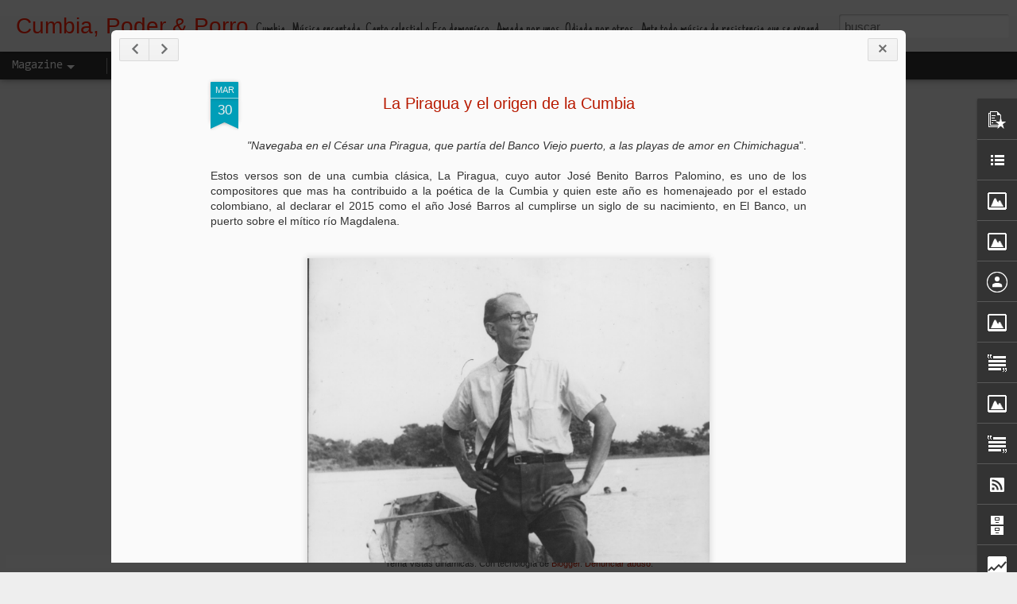

--- FILE ---
content_type: text/html; charset=UTF-8
request_url: http://cumbiapoder.blogspot.com/b/stats?style=WHITE_TRANSPARENT&timeRange=ALL_TIME&token=APq4FmBRUZnvB8ye6dUNddheNqERTQXurpLzFN2H515wZr7tj_jBNJjaoS2r3gCqUx9zgUR2K7-iRRezptqwlqEY1cBVtfGW8A&v=0&action=initial&widgetId=Stats1&responseType=js
body_size: 258
content:
{"total":1148159,"sparklineOptions":{"backgroundColor":{"fillOpacity":0.1,"fill":"#ffffff"},"series":[{"areaOpacity":0.3,"color":"#fff"}]},"sparklineData":[[0,16],[1,11],[2,74],[3,24],[4,16],[5,36],[6,98],[7,68],[8,15],[9,31],[10,16],[11,18],[12,19],[13,16],[14,15],[15,13],[16,38],[17,24],[18,24],[19,82],[20,19],[21,22],[22,27],[23,21],[24,25],[25,31],[26,30],[27,57],[28,69],[29,51]],"nextTickMs":900000}

--- FILE ---
content_type: text/html; charset=UTF-8
request_url: http://cumbiapoder.blogspot.com/b/stats?style=WHITE_TRANSPARENT&timeRange=ALL_TIME&token=APq4FmCaD2ypYfL7GCdbwzm44a3iPTvKalQS2avwG1Z5Uskmi8zDRK71onCNXpgLGWRobuMvyNar5u545bTGOmoGidvIcLgdzA&v=0&action=initial&widgetId=Stats1&responseType=js
body_size: 258
content:
{"total":1148159,"sparklineOptions":{"backgroundColor":{"fillOpacity":0.1,"fill":"#ffffff"},"series":[{"areaOpacity":0.3,"color":"#fff"}]},"sparklineData":[[0,16],[1,11],[2,74],[3,24],[4,16],[5,36],[6,98],[7,68],[8,15],[9,31],[10,16],[11,18],[12,19],[13,16],[14,15],[15,13],[16,38],[17,24],[18,24],[19,82],[20,19],[21,22],[22,27],[23,21],[24,25],[25,31],[26,30],[27,57],[28,69],[29,51]],"nextTickMs":900000}

--- FILE ---
content_type: text/html; charset=utf-8
request_url: https://www.youtube-nocookie.com/embed/RrAjosI-ZiM?rel=0
body_size: 46667
content:
<!DOCTYPE html><html lang="en" dir="ltr" data-cast-api-enabled="true"><head><meta name="viewport" content="width=device-width, initial-scale=1"><script nonce="On9uDCcs-3A8Rbhd9p08jA">if ('undefined' == typeof Symbol || 'undefined' == typeof Symbol.iterator) {delete Array.prototype.entries;}</script><style name="www-roboto" nonce="CvwNnP_Bg8DNiIF98cA5xw">@font-face{font-family:'Roboto';font-style:normal;font-weight:400;font-stretch:100%;src:url(//fonts.gstatic.com/s/roboto/v48/KFO7CnqEu92Fr1ME7kSn66aGLdTylUAMa3GUBHMdazTgWw.woff2)format('woff2');unicode-range:U+0460-052F,U+1C80-1C8A,U+20B4,U+2DE0-2DFF,U+A640-A69F,U+FE2E-FE2F;}@font-face{font-family:'Roboto';font-style:normal;font-weight:400;font-stretch:100%;src:url(//fonts.gstatic.com/s/roboto/v48/KFO7CnqEu92Fr1ME7kSn66aGLdTylUAMa3iUBHMdazTgWw.woff2)format('woff2');unicode-range:U+0301,U+0400-045F,U+0490-0491,U+04B0-04B1,U+2116;}@font-face{font-family:'Roboto';font-style:normal;font-weight:400;font-stretch:100%;src:url(//fonts.gstatic.com/s/roboto/v48/KFO7CnqEu92Fr1ME7kSn66aGLdTylUAMa3CUBHMdazTgWw.woff2)format('woff2');unicode-range:U+1F00-1FFF;}@font-face{font-family:'Roboto';font-style:normal;font-weight:400;font-stretch:100%;src:url(//fonts.gstatic.com/s/roboto/v48/KFO7CnqEu92Fr1ME7kSn66aGLdTylUAMa3-UBHMdazTgWw.woff2)format('woff2');unicode-range:U+0370-0377,U+037A-037F,U+0384-038A,U+038C,U+038E-03A1,U+03A3-03FF;}@font-face{font-family:'Roboto';font-style:normal;font-weight:400;font-stretch:100%;src:url(//fonts.gstatic.com/s/roboto/v48/KFO7CnqEu92Fr1ME7kSn66aGLdTylUAMawCUBHMdazTgWw.woff2)format('woff2');unicode-range:U+0302-0303,U+0305,U+0307-0308,U+0310,U+0312,U+0315,U+031A,U+0326-0327,U+032C,U+032F-0330,U+0332-0333,U+0338,U+033A,U+0346,U+034D,U+0391-03A1,U+03A3-03A9,U+03B1-03C9,U+03D1,U+03D5-03D6,U+03F0-03F1,U+03F4-03F5,U+2016-2017,U+2034-2038,U+203C,U+2040,U+2043,U+2047,U+2050,U+2057,U+205F,U+2070-2071,U+2074-208E,U+2090-209C,U+20D0-20DC,U+20E1,U+20E5-20EF,U+2100-2112,U+2114-2115,U+2117-2121,U+2123-214F,U+2190,U+2192,U+2194-21AE,U+21B0-21E5,U+21F1-21F2,U+21F4-2211,U+2213-2214,U+2216-22FF,U+2308-230B,U+2310,U+2319,U+231C-2321,U+2336-237A,U+237C,U+2395,U+239B-23B7,U+23D0,U+23DC-23E1,U+2474-2475,U+25AF,U+25B3,U+25B7,U+25BD,U+25C1,U+25CA,U+25CC,U+25FB,U+266D-266F,U+27C0-27FF,U+2900-2AFF,U+2B0E-2B11,U+2B30-2B4C,U+2BFE,U+3030,U+FF5B,U+FF5D,U+1D400-1D7FF,U+1EE00-1EEFF;}@font-face{font-family:'Roboto';font-style:normal;font-weight:400;font-stretch:100%;src:url(//fonts.gstatic.com/s/roboto/v48/KFO7CnqEu92Fr1ME7kSn66aGLdTylUAMaxKUBHMdazTgWw.woff2)format('woff2');unicode-range:U+0001-000C,U+000E-001F,U+007F-009F,U+20DD-20E0,U+20E2-20E4,U+2150-218F,U+2190,U+2192,U+2194-2199,U+21AF,U+21E6-21F0,U+21F3,U+2218-2219,U+2299,U+22C4-22C6,U+2300-243F,U+2440-244A,U+2460-24FF,U+25A0-27BF,U+2800-28FF,U+2921-2922,U+2981,U+29BF,U+29EB,U+2B00-2BFF,U+4DC0-4DFF,U+FFF9-FFFB,U+10140-1018E,U+10190-1019C,U+101A0,U+101D0-101FD,U+102E0-102FB,U+10E60-10E7E,U+1D2C0-1D2D3,U+1D2E0-1D37F,U+1F000-1F0FF,U+1F100-1F1AD,U+1F1E6-1F1FF,U+1F30D-1F30F,U+1F315,U+1F31C,U+1F31E,U+1F320-1F32C,U+1F336,U+1F378,U+1F37D,U+1F382,U+1F393-1F39F,U+1F3A7-1F3A8,U+1F3AC-1F3AF,U+1F3C2,U+1F3C4-1F3C6,U+1F3CA-1F3CE,U+1F3D4-1F3E0,U+1F3ED,U+1F3F1-1F3F3,U+1F3F5-1F3F7,U+1F408,U+1F415,U+1F41F,U+1F426,U+1F43F,U+1F441-1F442,U+1F444,U+1F446-1F449,U+1F44C-1F44E,U+1F453,U+1F46A,U+1F47D,U+1F4A3,U+1F4B0,U+1F4B3,U+1F4B9,U+1F4BB,U+1F4BF,U+1F4C8-1F4CB,U+1F4D6,U+1F4DA,U+1F4DF,U+1F4E3-1F4E6,U+1F4EA-1F4ED,U+1F4F7,U+1F4F9-1F4FB,U+1F4FD-1F4FE,U+1F503,U+1F507-1F50B,U+1F50D,U+1F512-1F513,U+1F53E-1F54A,U+1F54F-1F5FA,U+1F610,U+1F650-1F67F,U+1F687,U+1F68D,U+1F691,U+1F694,U+1F698,U+1F6AD,U+1F6B2,U+1F6B9-1F6BA,U+1F6BC,U+1F6C6-1F6CF,U+1F6D3-1F6D7,U+1F6E0-1F6EA,U+1F6F0-1F6F3,U+1F6F7-1F6FC,U+1F700-1F7FF,U+1F800-1F80B,U+1F810-1F847,U+1F850-1F859,U+1F860-1F887,U+1F890-1F8AD,U+1F8B0-1F8BB,U+1F8C0-1F8C1,U+1F900-1F90B,U+1F93B,U+1F946,U+1F984,U+1F996,U+1F9E9,U+1FA00-1FA6F,U+1FA70-1FA7C,U+1FA80-1FA89,U+1FA8F-1FAC6,U+1FACE-1FADC,U+1FADF-1FAE9,U+1FAF0-1FAF8,U+1FB00-1FBFF;}@font-face{font-family:'Roboto';font-style:normal;font-weight:400;font-stretch:100%;src:url(//fonts.gstatic.com/s/roboto/v48/KFO7CnqEu92Fr1ME7kSn66aGLdTylUAMa3OUBHMdazTgWw.woff2)format('woff2');unicode-range:U+0102-0103,U+0110-0111,U+0128-0129,U+0168-0169,U+01A0-01A1,U+01AF-01B0,U+0300-0301,U+0303-0304,U+0308-0309,U+0323,U+0329,U+1EA0-1EF9,U+20AB;}@font-face{font-family:'Roboto';font-style:normal;font-weight:400;font-stretch:100%;src:url(//fonts.gstatic.com/s/roboto/v48/KFO7CnqEu92Fr1ME7kSn66aGLdTylUAMa3KUBHMdazTgWw.woff2)format('woff2');unicode-range:U+0100-02BA,U+02BD-02C5,U+02C7-02CC,U+02CE-02D7,U+02DD-02FF,U+0304,U+0308,U+0329,U+1D00-1DBF,U+1E00-1E9F,U+1EF2-1EFF,U+2020,U+20A0-20AB,U+20AD-20C0,U+2113,U+2C60-2C7F,U+A720-A7FF;}@font-face{font-family:'Roboto';font-style:normal;font-weight:400;font-stretch:100%;src:url(//fonts.gstatic.com/s/roboto/v48/KFO7CnqEu92Fr1ME7kSn66aGLdTylUAMa3yUBHMdazQ.woff2)format('woff2');unicode-range:U+0000-00FF,U+0131,U+0152-0153,U+02BB-02BC,U+02C6,U+02DA,U+02DC,U+0304,U+0308,U+0329,U+2000-206F,U+20AC,U+2122,U+2191,U+2193,U+2212,U+2215,U+FEFF,U+FFFD;}@font-face{font-family:'Roboto';font-style:normal;font-weight:500;font-stretch:100%;src:url(//fonts.gstatic.com/s/roboto/v48/KFO7CnqEu92Fr1ME7kSn66aGLdTylUAMa3GUBHMdazTgWw.woff2)format('woff2');unicode-range:U+0460-052F,U+1C80-1C8A,U+20B4,U+2DE0-2DFF,U+A640-A69F,U+FE2E-FE2F;}@font-face{font-family:'Roboto';font-style:normal;font-weight:500;font-stretch:100%;src:url(//fonts.gstatic.com/s/roboto/v48/KFO7CnqEu92Fr1ME7kSn66aGLdTylUAMa3iUBHMdazTgWw.woff2)format('woff2');unicode-range:U+0301,U+0400-045F,U+0490-0491,U+04B0-04B1,U+2116;}@font-face{font-family:'Roboto';font-style:normal;font-weight:500;font-stretch:100%;src:url(//fonts.gstatic.com/s/roboto/v48/KFO7CnqEu92Fr1ME7kSn66aGLdTylUAMa3CUBHMdazTgWw.woff2)format('woff2');unicode-range:U+1F00-1FFF;}@font-face{font-family:'Roboto';font-style:normal;font-weight:500;font-stretch:100%;src:url(//fonts.gstatic.com/s/roboto/v48/KFO7CnqEu92Fr1ME7kSn66aGLdTylUAMa3-UBHMdazTgWw.woff2)format('woff2');unicode-range:U+0370-0377,U+037A-037F,U+0384-038A,U+038C,U+038E-03A1,U+03A3-03FF;}@font-face{font-family:'Roboto';font-style:normal;font-weight:500;font-stretch:100%;src:url(//fonts.gstatic.com/s/roboto/v48/KFO7CnqEu92Fr1ME7kSn66aGLdTylUAMawCUBHMdazTgWw.woff2)format('woff2');unicode-range:U+0302-0303,U+0305,U+0307-0308,U+0310,U+0312,U+0315,U+031A,U+0326-0327,U+032C,U+032F-0330,U+0332-0333,U+0338,U+033A,U+0346,U+034D,U+0391-03A1,U+03A3-03A9,U+03B1-03C9,U+03D1,U+03D5-03D6,U+03F0-03F1,U+03F4-03F5,U+2016-2017,U+2034-2038,U+203C,U+2040,U+2043,U+2047,U+2050,U+2057,U+205F,U+2070-2071,U+2074-208E,U+2090-209C,U+20D0-20DC,U+20E1,U+20E5-20EF,U+2100-2112,U+2114-2115,U+2117-2121,U+2123-214F,U+2190,U+2192,U+2194-21AE,U+21B0-21E5,U+21F1-21F2,U+21F4-2211,U+2213-2214,U+2216-22FF,U+2308-230B,U+2310,U+2319,U+231C-2321,U+2336-237A,U+237C,U+2395,U+239B-23B7,U+23D0,U+23DC-23E1,U+2474-2475,U+25AF,U+25B3,U+25B7,U+25BD,U+25C1,U+25CA,U+25CC,U+25FB,U+266D-266F,U+27C0-27FF,U+2900-2AFF,U+2B0E-2B11,U+2B30-2B4C,U+2BFE,U+3030,U+FF5B,U+FF5D,U+1D400-1D7FF,U+1EE00-1EEFF;}@font-face{font-family:'Roboto';font-style:normal;font-weight:500;font-stretch:100%;src:url(//fonts.gstatic.com/s/roboto/v48/KFO7CnqEu92Fr1ME7kSn66aGLdTylUAMaxKUBHMdazTgWw.woff2)format('woff2');unicode-range:U+0001-000C,U+000E-001F,U+007F-009F,U+20DD-20E0,U+20E2-20E4,U+2150-218F,U+2190,U+2192,U+2194-2199,U+21AF,U+21E6-21F0,U+21F3,U+2218-2219,U+2299,U+22C4-22C6,U+2300-243F,U+2440-244A,U+2460-24FF,U+25A0-27BF,U+2800-28FF,U+2921-2922,U+2981,U+29BF,U+29EB,U+2B00-2BFF,U+4DC0-4DFF,U+FFF9-FFFB,U+10140-1018E,U+10190-1019C,U+101A0,U+101D0-101FD,U+102E0-102FB,U+10E60-10E7E,U+1D2C0-1D2D3,U+1D2E0-1D37F,U+1F000-1F0FF,U+1F100-1F1AD,U+1F1E6-1F1FF,U+1F30D-1F30F,U+1F315,U+1F31C,U+1F31E,U+1F320-1F32C,U+1F336,U+1F378,U+1F37D,U+1F382,U+1F393-1F39F,U+1F3A7-1F3A8,U+1F3AC-1F3AF,U+1F3C2,U+1F3C4-1F3C6,U+1F3CA-1F3CE,U+1F3D4-1F3E0,U+1F3ED,U+1F3F1-1F3F3,U+1F3F5-1F3F7,U+1F408,U+1F415,U+1F41F,U+1F426,U+1F43F,U+1F441-1F442,U+1F444,U+1F446-1F449,U+1F44C-1F44E,U+1F453,U+1F46A,U+1F47D,U+1F4A3,U+1F4B0,U+1F4B3,U+1F4B9,U+1F4BB,U+1F4BF,U+1F4C8-1F4CB,U+1F4D6,U+1F4DA,U+1F4DF,U+1F4E3-1F4E6,U+1F4EA-1F4ED,U+1F4F7,U+1F4F9-1F4FB,U+1F4FD-1F4FE,U+1F503,U+1F507-1F50B,U+1F50D,U+1F512-1F513,U+1F53E-1F54A,U+1F54F-1F5FA,U+1F610,U+1F650-1F67F,U+1F687,U+1F68D,U+1F691,U+1F694,U+1F698,U+1F6AD,U+1F6B2,U+1F6B9-1F6BA,U+1F6BC,U+1F6C6-1F6CF,U+1F6D3-1F6D7,U+1F6E0-1F6EA,U+1F6F0-1F6F3,U+1F6F7-1F6FC,U+1F700-1F7FF,U+1F800-1F80B,U+1F810-1F847,U+1F850-1F859,U+1F860-1F887,U+1F890-1F8AD,U+1F8B0-1F8BB,U+1F8C0-1F8C1,U+1F900-1F90B,U+1F93B,U+1F946,U+1F984,U+1F996,U+1F9E9,U+1FA00-1FA6F,U+1FA70-1FA7C,U+1FA80-1FA89,U+1FA8F-1FAC6,U+1FACE-1FADC,U+1FADF-1FAE9,U+1FAF0-1FAF8,U+1FB00-1FBFF;}@font-face{font-family:'Roboto';font-style:normal;font-weight:500;font-stretch:100%;src:url(//fonts.gstatic.com/s/roboto/v48/KFO7CnqEu92Fr1ME7kSn66aGLdTylUAMa3OUBHMdazTgWw.woff2)format('woff2');unicode-range:U+0102-0103,U+0110-0111,U+0128-0129,U+0168-0169,U+01A0-01A1,U+01AF-01B0,U+0300-0301,U+0303-0304,U+0308-0309,U+0323,U+0329,U+1EA0-1EF9,U+20AB;}@font-face{font-family:'Roboto';font-style:normal;font-weight:500;font-stretch:100%;src:url(//fonts.gstatic.com/s/roboto/v48/KFO7CnqEu92Fr1ME7kSn66aGLdTylUAMa3KUBHMdazTgWw.woff2)format('woff2');unicode-range:U+0100-02BA,U+02BD-02C5,U+02C7-02CC,U+02CE-02D7,U+02DD-02FF,U+0304,U+0308,U+0329,U+1D00-1DBF,U+1E00-1E9F,U+1EF2-1EFF,U+2020,U+20A0-20AB,U+20AD-20C0,U+2113,U+2C60-2C7F,U+A720-A7FF;}@font-face{font-family:'Roboto';font-style:normal;font-weight:500;font-stretch:100%;src:url(//fonts.gstatic.com/s/roboto/v48/KFO7CnqEu92Fr1ME7kSn66aGLdTylUAMa3yUBHMdazQ.woff2)format('woff2');unicode-range:U+0000-00FF,U+0131,U+0152-0153,U+02BB-02BC,U+02C6,U+02DA,U+02DC,U+0304,U+0308,U+0329,U+2000-206F,U+20AC,U+2122,U+2191,U+2193,U+2212,U+2215,U+FEFF,U+FFFD;}</style><script name="www-roboto" nonce="On9uDCcs-3A8Rbhd9p08jA">if (document.fonts && document.fonts.load) {document.fonts.load("400 10pt Roboto", "E"); document.fonts.load("500 10pt Roboto", "E");}</script><link rel="stylesheet" href="/s/player/652bbb94/www-player.css" name="www-player" nonce="CvwNnP_Bg8DNiIF98cA5xw"><style nonce="CvwNnP_Bg8DNiIF98cA5xw">html {overflow: hidden;}body {font: 12px Roboto, Arial, sans-serif; background-color: #000; color: #fff; height: 100%; width: 100%; overflow: hidden; position: absolute; margin: 0; padding: 0;}#player {width: 100%; height: 100%;}h1 {text-align: center; color: #fff;}h3 {margin-top: 6px; margin-bottom: 3px;}.player-unavailable {position: absolute; top: 0; left: 0; right: 0; bottom: 0; padding: 25px; font-size: 13px; background: url(/img/meh7.png) 50% 65% no-repeat;}.player-unavailable .message {text-align: left; margin: 0 -5px 15px; padding: 0 5px 14px; border-bottom: 1px solid #888; font-size: 19px; font-weight: normal;}.player-unavailable a {color: #167ac6; text-decoration: none;}</style><script nonce="On9uDCcs-3A8Rbhd9p08jA">var ytcsi={gt:function(n){n=(n||"")+"data_";return ytcsi[n]||(ytcsi[n]={tick:{},info:{},gel:{preLoggedGelInfos:[]}})},now:window.performance&&window.performance.timing&&window.performance.now&&window.performance.timing.navigationStart?function(){return window.performance.timing.navigationStart+window.performance.now()}:function(){return(new Date).getTime()},tick:function(l,t,n){var ticks=ytcsi.gt(n).tick;var v=t||ytcsi.now();if(ticks[l]){ticks["_"+l]=ticks["_"+l]||[ticks[l]];ticks["_"+l].push(v)}ticks[l]=
v},info:function(k,v,n){ytcsi.gt(n).info[k]=v},infoGel:function(p,n){ytcsi.gt(n).gel.preLoggedGelInfos.push(p)},setStart:function(t,n){ytcsi.tick("_start",t,n)}};
(function(w,d){function isGecko(){if(!w.navigator)return false;try{if(w.navigator.userAgentData&&w.navigator.userAgentData.brands&&w.navigator.userAgentData.brands.length){var brands=w.navigator.userAgentData.brands;var i=0;for(;i<brands.length;i++)if(brands[i]&&brands[i].brand==="Firefox")return true;return false}}catch(e){setTimeout(function(){throw e;})}if(!w.navigator.userAgent)return false;var ua=w.navigator.userAgent;return ua.indexOf("Gecko")>0&&ua.toLowerCase().indexOf("webkit")<0&&ua.indexOf("Edge")<
0&&ua.indexOf("Trident")<0&&ua.indexOf("MSIE")<0}ytcsi.setStart(w.performance?w.performance.timing.responseStart:null);var isPrerender=(d.visibilityState||d.webkitVisibilityState)=="prerender";var vName=!d.visibilityState&&d.webkitVisibilityState?"webkitvisibilitychange":"visibilitychange";if(isPrerender){var startTick=function(){ytcsi.setStart();d.removeEventListener(vName,startTick)};d.addEventListener(vName,startTick,false)}if(d.addEventListener)d.addEventListener(vName,function(){ytcsi.tick("vc")},
false);if(isGecko()){var isHidden=(d.visibilityState||d.webkitVisibilityState)=="hidden";if(isHidden)ytcsi.tick("vc")}var slt=function(el,t){setTimeout(function(){var n=ytcsi.now();el.loadTime=n;if(el.slt)el.slt()},t)};w.__ytRIL=function(el){if(!el.getAttribute("data-thumb"))if(w.requestAnimationFrame)w.requestAnimationFrame(function(){slt(el,0)});else slt(el,16)}})(window,document);
</script><script nonce="On9uDCcs-3A8Rbhd9p08jA">var ytcfg={d:function(){return window.yt&&yt.config_||ytcfg.data_||(ytcfg.data_={})},get:function(k,o){return k in ytcfg.d()?ytcfg.d()[k]:o},set:function(){var a=arguments;if(a.length>1)ytcfg.d()[a[0]]=a[1];else{var k;for(k in a[0])ytcfg.d()[k]=a[0][k]}}};
ytcfg.set({"CLIENT_CANARY_STATE":"none","DEVICE":"cbr\u003dChrome\u0026cbrand\u003dapple\u0026cbrver\u003d131.0.0.0\u0026ceng\u003dWebKit\u0026cengver\u003d537.36\u0026cos\u003dMacintosh\u0026cosver\u003d10_15_7\u0026cplatform\u003dDESKTOP","EVENT_ID":"5nOAadv-Bqm_vPEPpa-YkQs","EXPERIMENT_FLAGS":{"ab_det_apb_b":true,"ab_det_apm":true,"ab_det_el_h":true,"ab_det_em_inj":true,"ab_l_sig_st":true,"ab_l_sig_st_e":true,"action_companion_center_align_description":true,"allow_skip_networkless":true,"always_send_and_write":true,"att_web_record_metrics":true,"attmusi":true,"c3_enable_button_impression_logging":true,"c3_watch_page_component":true,"cancel_pending_navs":true,"clean_up_manual_attribution_header":true,"config_age_report_killswitch":true,"cow_optimize_idom_compat":true,"csi_on_gel":true,"delhi_mweb_colorful_sd":true,"delhi_mweb_colorful_sd_v2":true,"deprecate_pair_servlet_enabled":true,"desktop_sparkles_light_cta_button":true,"disable_child_node_auto_formatted_strings":true,"disable_log_to_visitor_layer":true,"disable_pacf_logging_for_memory_limited_tv":true,"embeds_enable_eid_enforcement_for_youtube":true,"embeds_enable_info_panel_dismissal":true,"embeds_enable_pfp_always_unbranded":true,"embeds_muted_autoplay_sound_fix":true,"embeds_serve_es6_client":true,"embeds_web_nwl_disable_nocookie":true,"embeds_web_updated_shorts_definition_fix":true,"enable_active_view_display_ad_renderer_web_home":true,"enable_ad_disclosure_banner_a11y_fix":true,"enable_android_web_view_top_insets_bugfix":true,"enable_client_sli_logging":true,"enable_client_streamz_web":true,"enable_client_ve_spec":true,"enable_cloud_save_error_popup_after_retry":true,"enable_dai_sdf_h5_preroll":true,"enable_datasync_id_header_in_web_vss_pings":true,"enable_default_mono_cta_migration_web_client":true,"enable_docked_chat_messages":true,"enable_drop_shadow_experiment":true,"enable_embeds_new_caption_language_picker":true,"enable_entity_store_from_dependency_injection":true,"enable_inline_muted_playback_on_web_search":true,"enable_inline_muted_playback_on_web_search_for_vdc":true,"enable_inline_muted_playback_on_web_search_for_vdcb":true,"enable_is_extended_monitoring":true,"enable_is_mini_app_page_active_bugfix":true,"enable_logging_first_user_action_after_game_ready":true,"enable_ltc_param_fetch_from_innertube":true,"enable_masthead_mweb_padding_fix":true,"enable_menu_renderer_button_in_mweb_hclr":true,"enable_mini_app_command_handler_mweb_fix":true,"enable_mini_guide_downloads_item":true,"enable_mixed_direction_formatted_strings":true,"enable_mweb_new_caption_language_picker":true,"enable_names_handles_account_switcher":true,"enable_network_request_logging_on_game_events":true,"enable_new_paid_product_placement":true,"enable_open_in_new_tab_icon_for_short_dr_for_desktop_search":true,"enable_open_yt_content":true,"enable_origin_query_parameter_bugfix":true,"enable_pause_ads_on_ytv_html5":true,"enable_payments_purchase_manager":true,"enable_pdp_icon_prefetch":true,"enable_pl_r_si_fa":true,"enable_place_pivot_url":true,"enable_pv_screen_modern_text":true,"enable_removing_navbar_title_on_hashtag_page_mweb":true,"enable_rta_manager":true,"enable_sdf_companion_h5":true,"enable_sdf_dai_h5_midroll":true,"enable_sdf_h5_endemic_mid_post_roll":true,"enable_sdf_on_h5_unplugged_vod_midroll":true,"enable_sdf_shorts_player_bytes_h5":true,"enable_sending_unwrapped_game_audio_as_serialized_metadata":true,"enable_sfv_effect_pivot_url":true,"enable_shorts_new_carousel":true,"enable_skip_ad_guidance_prompt":true,"enable_skippable_ads_for_unplugged_ad_pod":true,"enable_smearing_expansion_dai":true,"enable_time_out_messages":true,"enable_timeline_view_modern_transcript_fe":true,"enable_video_display_compact_button_group_for_desktop_search":true,"enable_web_delhi_icons":true,"enable_web_home_top_landscape_image_layout_level_click":true,"enable_web_tiered_gel":true,"enable_window_constrained_buy_flow_dialog":true,"enable_wiz_queue_effect_and_on_init_initial_runs":true,"enable_ypc_spinners":true,"enable_yt_ata_iframe_authuser":true,"export_networkless_options":true,"export_player_version_to_ytconfig":true,"fill_single_video_with_notify_to_lasr":true,"fix_ad_miniplayer_controls_rendering":true,"fix_ads_tracking_for_swf_config_deprecation_mweb":true,"h5_companion_enable_adcpn_macro_substitution_for_click_pings":true,"h5_inplayer_enable_adcpn_macro_substitution_for_click_pings":true,"h5_reset_cache_and_filter_before_update_masthead":true,"hide_channel_creation_title_for_mweb":true,"high_ccv_client_side_caching_h5":true,"html5_log_trigger_events_with_debug_data":true,"html5_ssdai_enable_media_end_cue_range":true,"idb_immediate_commit":true,"il_attach_cache_limit":true,"il_use_view_model_logging_context":true,"is_browser_support_for_webcam_streaming":true,"json_condensed_response":true,"kev_adb_pg":true,"kevlar_gel_error_routing":true,"kevlar_watch_cinematics":true,"live_chat_enable_controller_extraction":true,"live_chat_enable_rta_manager":true,"log_click_with_layer_from_element_in_command_handler":true,"mdx_enable_privacy_disclosure_ui":true,"mdx_load_cast_api_bootstrap_script":true,"medium_progress_bar_modification":true,"migrate_remaining_web_ad_badges_to_innertube":true,"mobile_account_menu_refresh":true,"mweb_account_linking_noapp":true,"mweb_allow_modern_search_suggest_behavior":true,"mweb_animated_actions":true,"mweb_app_upsell_button_direct_to_app":true,"mweb_c3_enable_adaptive_signals":true,"mweb_c3_library_page_enable_recent_shelf":true,"mweb_c3_remove_web_navigation_endpoint_data":true,"mweb_c3_use_canonical_from_player_response":true,"mweb_cinematic_watch":true,"mweb_command_handler":true,"mweb_delay_watch_initial_data":true,"mweb_disable_searchbar_scroll":true,"mweb_enable_browse_chunks":true,"mweb_enable_fine_scrubbing_for_recs":true,"mweb_enable_imp_portal":true,"mweb_enable_keto_batch_player_fullscreen":true,"mweb_enable_keto_batch_player_progress_bar":true,"mweb_enable_keto_batch_player_tooltips":true,"mweb_enable_lockup_view_model_for_ucp":true,"mweb_enable_mix_panel_title_metadata":true,"mweb_enable_more_drawer":true,"mweb_enable_optional_fullscreen_landscape_locking":true,"mweb_enable_overlay_touch_manager":true,"mweb_enable_premium_carve_out_fix":true,"mweb_enable_refresh_detection":true,"mweb_enable_search_imp":true,"mweb_enable_shorts_video_preload":true,"mweb_enable_skippables_on_jio_phone":true,"mweb_enable_two_line_title_on_shorts":true,"mweb_enable_varispeed_controller":true,"mweb_enable_watch_feed_infinite_scroll":true,"mweb_enable_wrapped_unplugged_pause_membership_dialog_renderer":true,"mweb_fix_monitor_visibility_after_render":true,"mweb_force_ios_fallback_to_native_control":true,"mweb_fp_auto_fullscreen":true,"mweb_fullscreen_controls":true,"mweb_fullscreen_controls_action_buttons":true,"mweb_fullscreen_watch_system":true,"mweb_home_reactive_shorts":true,"mweb_innertube_search_command":true,"mweb_kaios_enable_autoplay_switch_view_model":true,"mweb_lang_in_html":true,"mweb_like_button_synced_with_entities":true,"mweb_logo_use_home_page_ve":true,"mweb_native_control_in_faux_fullscreen_shared":true,"mweb_player_control_on_hover":true,"mweb_player_delhi_dtts":true,"mweb_player_settings_use_bottom_sheet":true,"mweb_player_show_previous_next_buttons_in_playlist":true,"mweb_player_skip_no_op_state_changes":true,"mweb_player_user_select_none":true,"mweb_playlist_engagement_panel":true,"mweb_progress_bar_seek_on_mouse_click":true,"mweb_pull_2_full":true,"mweb_pull_2_full_enable_touch_handlers":true,"mweb_schedule_warm_watch_response":true,"mweb_searchbox_legacy_navigation":true,"mweb_see_fewer_shorts":true,"mweb_shorts_comments_panel_id_change":true,"mweb_shorts_early_continuation":true,"mweb_show_ios_smart_banner":true,"mweb_show_sign_in_button_from_header":true,"mweb_use_server_url_on_startup":true,"mweb_watch_captions_enable_auto_translate":true,"mweb_watch_captions_set_default_size":true,"mweb_watch_stop_scheduler_on_player_response":true,"mweb_watchfeed_big_thumbnails":true,"mweb_yt_searchbox":true,"networkless_logging":true,"no_client_ve_attach_unless_shown":true,"pageid_as_header_web":true,"playback_settings_use_switch_menu":true,"player_controls_autonav_fix":true,"player_controls_skip_double_signal_update":true,"polymer_bad_build_labels":true,"polymer_verifiy_app_state":true,"qoe_send_and_write":true,"remove_chevron_from_ad_disclosure_banner_h5":true,"remove_masthead_channel_banner_on_refresh":true,"remove_slot_id_exited_trigger_for_dai_in_player_slot_expire":true,"replace_client_url_parsing_with_server_signal":true,"service_worker_enabled":true,"service_worker_push_enabled":true,"service_worker_push_home_page_prompt":true,"service_worker_push_watch_page_prompt":true,"shell_load_gcf":true,"shorten_initial_gel_batch_timeout":true,"should_use_yt_voice_endpoint_in_kaios":true,"smarter_ve_dedupping":true,"speedmaster_no_seek":true,"stop_handling_click_for_non_rendering_overlay_layout":true,"suppress_error_204_logging":true,"synced_panel_scrolling_controller":true,"use_event_time_ms_header":true,"use_fifo_for_networkless":true,"use_request_time_ms_header":true,"use_session_based_sampling":true,"use_thumbnail_overlay_time_status_renderer_for_live_badge":true,"vss_final_ping_send_and_write":true,"vss_playback_use_send_and_write":true,"web_adaptive_repeat_ase":true,"web_always_load_chat_support":true,"web_api_url":true,"web_attributed_string_deep_equal_bugfix":true,"web_autonav_allow_off_by_default":true,"web_button_vm_refactor_disabled":true,"web_c3_log_app_init_finish":true,"web_component_wrapper_track_owner":true,"web_csi_action_sampling_enabled":true,"web_dedupe_ve_grafting":true,"web_disable_backdrop_filter":true,"web_enable_ab_rsp_cl":true,"web_enable_course_icon_update":true,"web_enable_error_204":true,"web_gcf_hashes_innertube":true,"web_gel_timeout_cap":true,"web_parent_target_for_sheets":true,"web_persist_server_autonav_state_on_client":true,"web_playback_associated_log_ctt":true,"web_playback_associated_ve":true,"web_prefetch_preload_video":true,"web_progress_bar_draggable":true,"web_shorts_just_watched_on_channel_and_pivot_study":true,"web_shorts_just_watched_overlay":true,"web_shorts_wn_shelf_header_tuning":true,"web_update_panel_visibility_logging_fix":true,"web_watch_controls_state_signals":true,"web_wiz_attributed_string":true,"webfe_mweb_watch_microdata":true,"webfe_watch_shorts_canonical_url_fix":true,"webpo_exit_on_net_err":true,"wiz_diff_overwritable":true,"wiz_stamper_new_context_api":true,"woffle_used_state_report":true,"wpo_gel_strz":true,"H5_async_logging_delay_ms":30000.0,"attention_logging_scroll_throttle":500.0,"autoplay_pause_by_lact_sampling_fraction":0.0,"cinematic_watch_effect_opacity":0.4,"log_window_onerror_fraction":0.1,"speedmaster_playback_rate":2.0,"tv_pacf_logging_sample_rate":0.01,"web_attention_logging_scroll_throttle":500.0,"web_load_prediction_threshold":0.1,"web_navigation_prediction_threshold":0.1,"web_pbj_log_warning_rate":0.0,"web_system_health_fraction":0.01,"ytidb_transaction_ended_event_rate_limit":0.02,"active_time_update_interval_ms":10000,"att_init_delay":500,"autoplay_pause_by_lact_sec":0,"botguard_async_snapshot_timeout_ms":3000,"check_navigator_accuracy_timeout_ms":0,"cinematic_watch_css_filter_blur_strength":40,"cinematic_watch_fade_out_duration":500,"close_webview_delay_ms":100,"cloud_save_game_data_rate_limit_ms":3000,"compression_disable_point":10,"custom_active_view_tos_timeout_ms":3600000,"embeds_widget_poll_interval_ms":0,"gel_min_batch_size":3,"gel_queue_timeout_max_ms":60000,"get_async_timeout_ms":60000,"hide_cta_for_home_web_video_ads_animate_in_time":2,"html5_byterate_soft_cap":0,"initial_gel_batch_timeout":2000,"max_body_size_to_compress":500000,"max_prefetch_window_sec_for_livestream_optimization":10,"min_prefetch_offset_sec_for_livestream_optimization":20,"mini_app_container_iframe_src_update_delay_ms":0,"multiple_preview_news_duration_time":11000,"mweb_c3_toast_duration_ms":5000,"mweb_deep_link_fallback_timeout_ms":10000,"mweb_delay_response_received_actions":100,"mweb_fp_dpad_rate_limit_ms":0,"mweb_fp_dpad_watch_title_clamp_lines":0,"mweb_history_manager_cache_size":100,"mweb_ios_fullscreen_playback_transition_delay_ms":500,"mweb_ios_fullscreen_system_pause_epilson_ms":0,"mweb_override_response_store_expiration_ms":0,"mweb_shorts_early_continuation_trigger_threshold":4,"mweb_w2w_max_age_seconds":0,"mweb_watch_captions_default_size":2,"neon_dark_launch_gradient_count":0,"network_polling_interval":30000,"play_click_interval_ms":30000,"play_ping_interval_ms":10000,"prefetch_comments_ms_after_video":0,"send_config_hash_timer":0,"service_worker_push_logged_out_prompt_watches":-1,"service_worker_push_prompt_cap":-1,"service_worker_push_prompt_delay_microseconds":3888000000000,"slow_compressions_before_abandon_count":4,"speedmaster_cancellation_movement_dp":10,"speedmaster_touch_activation_ms":500,"web_attention_logging_throttle":500,"web_foreground_heartbeat_interval_ms":28000,"web_gel_debounce_ms":10000,"web_logging_max_batch":100,"web_max_tracing_events":50,"web_tracing_session_replay":0,"wil_icon_max_concurrent_fetches":9999,"ytidb_remake_db_retries":3,"ytidb_reopen_db_retries":3,"WebClientReleaseProcessCritical__youtube_embeds_client_version_override":"","WebClientReleaseProcessCritical__youtube_embeds_web_client_version_override":"","WebClientReleaseProcessCritical__youtube_mweb_client_version_override":"","debug_forced_internalcountrycode":"","embeds_web_synth_ch_headers_banned_urls_regex":"","enable_web_media_service":"DISABLED","il_payload_scraping":"","live_chat_unicode_emoji_json_url":"https://www.gstatic.com/youtube/img/emojis/emojis-svg-9.json","mweb_deep_link_feature_tag_suffix":"11268432","mweb_enable_shorts_innertube_player_prefetch_trigger":"NONE","mweb_fp_dpad":"home,search,browse,channel,create_channel,experiments,settings,trending,oops,404,paid_memberships,sponsorship,premium,shorts","mweb_fp_dpad_linear_navigation":"","mweb_fp_dpad_linear_navigation_visitor":"","mweb_fp_dpad_visitor":"","mweb_preload_video_by_player_vars":"","place_pivot_triggering_container_alternate":"","place_pivot_triggering_counterfactual_container_alternate":"","service_worker_push_force_notification_prompt_tag":"1","service_worker_scope":"/","suggest_exp_str":"","web_client_version_override":"","kevlar_command_handler_command_banlist":[],"mini_app_ids_without_game_ready":["UgkxHHtsak1SC8mRGHMZewc4HzeAY3yhPPmJ","Ugkx7OgzFqE6z_5Mtf4YsotGfQNII1DF_RBm"],"web_op_signal_type_banlist":[],"web_tracing_enabled_spans":["event","command"]},"GAPI_HINT_PARAMS":"m;/_/scs/abc-static/_/js/k\u003dgapi.gapi.en.FZb77tO2YW4.O/d\u003d1/rs\u003dAHpOoo8lqavmo6ayfVxZovyDiP6g3TOVSQ/m\u003d__features__","GAPI_HOST":"https://apis.google.com","GAPI_LOCALE":"en_US","GL":"US","HL":"en","HTML_DIR":"ltr","HTML_LANG":"en","INNERTUBE_API_KEY":"AIzaSyAO_FJ2SlqU8Q4STEHLGCilw_Y9_11qcW8","INNERTUBE_API_VERSION":"v1","INNERTUBE_CLIENT_NAME":"WEB_EMBEDDED_PLAYER","INNERTUBE_CLIENT_VERSION":"1.20260130.01.00","INNERTUBE_CONTEXT":{"client":{"hl":"en","gl":"US","remoteHost":"18.216.201.159","deviceMake":"Apple","deviceModel":"","visitorData":"[base64]%3D%3D","userAgent":"Mozilla/5.0 (Macintosh; Intel Mac OS X 10_15_7) AppleWebKit/537.36 (KHTML, like Gecko) Chrome/131.0.0.0 Safari/537.36; ClaudeBot/1.0; +claudebot@anthropic.com),gzip(gfe)","clientName":"WEB_EMBEDDED_PLAYER","clientVersion":"1.20260130.01.00","osName":"Macintosh","osVersion":"10_15_7","originalUrl":"https://www.youtube-nocookie.com/embed/RrAjosI-ZiM?rel\u003d0","platform":"DESKTOP","clientFormFactor":"UNKNOWN_FORM_FACTOR","configInfo":{"appInstallData":"[base64]%3D"},"browserName":"Chrome","browserVersion":"131.0.0.0","acceptHeader":"text/html,application/xhtml+xml,application/xml;q\u003d0.9,image/webp,image/apng,*/*;q\u003d0.8,application/signed-exchange;v\u003db3;q\u003d0.9","deviceExperimentId":"ChxOell3TWpJd016WXdNamcyTXprek9ESTFOUT09EObngcwGGObngcwG","rolloutToken":"COi65djUx4bEcxDuk-jDxLqSAxjuk-jDxLqSAw%3D%3D"},"user":{"lockedSafetyMode":false},"request":{"useSsl":true},"clickTracking":{"clickTrackingParams":"IhMI24now8S6kgMVqR8vCB2lFyay"},"thirdParty":{"embeddedPlayerContext":{"embeddedPlayerEncryptedContext":"[base64]","ancestorOriginsSupported":false}}},"INNERTUBE_CONTEXT_CLIENT_NAME":56,"INNERTUBE_CONTEXT_CLIENT_VERSION":"1.20260130.01.00","INNERTUBE_CONTEXT_GL":"US","INNERTUBE_CONTEXT_HL":"en","LATEST_ECATCHER_SERVICE_TRACKING_PARAMS":{"client.name":"WEB_EMBEDDED_PLAYER","client.jsfeat":"2021"},"LOGGED_IN":false,"PAGE_BUILD_LABEL":"youtube.embeds.web_20260130_01_RC00","PAGE_CL":863108022,"SERVER_NAME":"WebFE","VISITOR_DATA":"[base64]%3D%3D","WEB_PLAYER_CONTEXT_CONFIGS":{"WEB_PLAYER_CONTEXT_CONFIG_ID_EMBEDDED_PLAYER":{"rootElementId":"movie_player","jsUrl":"/s/player/652bbb94/player_ias.vflset/en_US/base.js","cssUrl":"/s/player/652bbb94/www-player.css","contextId":"WEB_PLAYER_CONTEXT_CONFIG_ID_EMBEDDED_PLAYER","eventLabel":"embedded","contentRegion":"US","hl":"en_US","hostLanguage":"en","innertubeApiKey":"AIzaSyAO_FJ2SlqU8Q4STEHLGCilw_Y9_11qcW8","innertubeApiVersion":"v1","innertubeContextClientVersion":"1.20260130.01.00","disableRelatedVideos":true,"device":{"brand":"apple","model":"","browser":"Chrome","browserVersion":"131.0.0.0","os":"Macintosh","osVersion":"10_15_7","platform":"DESKTOP","interfaceName":"WEB_EMBEDDED_PLAYER","interfaceVersion":"1.20260130.01.00"},"serializedExperimentIds":"24004644,51010235,51063643,51098299,51204329,51222973,51340662,51349914,51353393,51366423,51389629,51404808,51489567,51490331,51500051,51502938,51505436,51530495,51534669,51560386,51564352,51565116,51566373,51566863,51578633,51583566,51583821,51585555,51586118,51605258,51605395,51609829,51611457,51615067,51620867,51621065,51622845,51631301,51634269,51637029,51638270,51638932,51648336,51672162,51681662,51683502,51684301,51684306,51691027,51693511,51693995,51696107,51696619,51700777,51705183,51707621,51713237,51717747,51719095,51719111,51719411,51719628,51729218,51732102,51735450,51740811,51742378,51742829,51742877,51744563,51744581,51749572,51751855,51751895,51752092,51752633,51754302,51763569","serializedExperimentFlags":"H5_async_logging_delay_ms\u003d30000.0\u0026PlayerWeb__h5_enable_advisory_rating_restrictions\u003dtrue\u0026a11y_h5_associate_survey_question\u003dtrue\u0026ab_det_apb_b\u003dtrue\u0026ab_det_apm\u003dtrue\u0026ab_det_el_h\u003dtrue\u0026ab_det_em_inj\u003dtrue\u0026ab_l_sig_st\u003dtrue\u0026ab_l_sig_st_e\u003dtrue\u0026action_companion_center_align_description\u003dtrue\u0026ad_pod_disable_companion_persist_ads_quality\u003dtrue\u0026add_stmp_logs_for_voice_boost\u003dtrue\u0026allow_autohide_on_paused_videos\u003dtrue\u0026allow_drm_override\u003dtrue\u0026allow_live_autoplay\u003dtrue\u0026allow_poltergust_autoplay\u003dtrue\u0026allow_skip_networkless\u003dtrue\u0026allow_vp9_1080p_mq_enc\u003dtrue\u0026always_cache_redirect_endpoint\u003dtrue\u0026always_send_and_write\u003dtrue\u0026annotation_module_vast_cards_load_logging_fraction\u003d0.0\u0026assign_drm_family_by_format\u003dtrue\u0026att_web_record_metrics\u003dtrue\u0026attention_logging_scroll_throttle\u003d500.0\u0026attmusi\u003dtrue\u0026autoplay_time\u003d10000\u0026autoplay_time_for_fullscreen\u003d-1\u0026autoplay_time_for_music_content\u003d-1\u0026bg_vm_reinit_threshold\u003d7200000\u0026block_tvhtml5_simply_embedded\u003dtrue\u0026blocked_packages_for_sps\u003d[]\u0026botguard_async_snapshot_timeout_ms\u003d3000\u0026captions_url_add_ei\u003dtrue\u0026check_navigator_accuracy_timeout_ms\u003d0\u0026clean_up_manual_attribution_header\u003dtrue\u0026compression_disable_point\u003d10\u0026cow_optimize_idom_compat\u003dtrue\u0026csi_on_gel\u003dtrue\u0026custom_active_view_tos_timeout_ms\u003d3600000\u0026dash_manifest_version\u003d5\u0026debug_bandaid_hostname\u003d\u0026debug_bandaid_port\u003d0\u0026debug_sherlog_username\u003d\u0026delhi_fast_follow_autonav_toggle\u003dtrue\u0026delhi_modern_player_default_thumbnail_percentage\u003d0.0\u0026delhi_modern_player_faster_autohide_delay_ms\u003d2000\u0026delhi_modern_player_pause_thumbnail_percentage\u003d0.6\u0026delhi_modern_web_player_blending_mode\u003d\u0026delhi_modern_web_player_disable_frosted_glass\u003dtrue\u0026delhi_modern_web_player_horizontal_volume_controls\u003dtrue\u0026delhi_modern_web_player_lhs_volume_controls\u003dtrue\u0026delhi_modern_web_player_responsive_compact_controls_threshold\u003d0\u0026deprecate_22\u003dtrue\u0026deprecate_delay_ping\u003dtrue\u0026deprecate_pair_servlet_enabled\u003dtrue\u0026desktop_sparkles_light_cta_button\u003dtrue\u0026disable_av1_setting\u003dtrue\u0026disable_branding_context\u003dtrue\u0026disable_channel_id_check_for_suspended_channels\u003dtrue\u0026disable_child_node_auto_formatted_strings\u003dtrue\u0026disable_lifa_for_supex_users\u003dtrue\u0026disable_log_to_visitor_layer\u003dtrue\u0026disable_mdx_connection_in_mdx_module_for_music_web\u003dtrue\u0026disable_pacf_logging_for_memory_limited_tv\u003dtrue\u0026disable_reduced_fullscreen_autoplay_countdown_for_minors\u003dtrue\u0026disable_reel_item_watch_format_filtering\u003dtrue\u0026disable_threegpp_progressive_formats\u003dtrue\u0026disable_touch_events_on_skip_button\u003dtrue\u0026edge_encryption_fill_primary_key_version\u003dtrue\u0026embeds_enable_info_panel_dismissal\u003dtrue\u0026embeds_enable_move_set_center_crop_to_public\u003dtrue\u0026embeds_enable_per_video_embed_config\u003dtrue\u0026embeds_enable_pfp_always_unbranded\u003dtrue\u0026embeds_web_lite_mode\u003d1\u0026embeds_web_nwl_disable_nocookie\u003dtrue\u0026embeds_web_synth_ch_headers_banned_urls_regex\u003d\u0026enable_active_view_display_ad_renderer_web_home\u003dtrue\u0026enable_active_view_lr_shorts_video\u003dtrue\u0026enable_active_view_web_shorts_video\u003dtrue\u0026enable_ad_cpn_macro_substitution_for_click_pings\u003dtrue\u0026enable_ad_disclosure_banner_a11y_fix\u003dtrue\u0026enable_antiscraping_web_player_expired\u003dtrue\u0026enable_app_promo_endcap_eml_on_tablet\u003dtrue\u0026enable_batched_cross_device_pings_in_gel_fanout\u003dtrue\u0026enable_cast_for_web_unplugged\u003dtrue\u0026enable_cast_on_music_web\u003dtrue\u0026enable_cipher_for_manifest_urls\u003dtrue\u0026enable_cleanup_masthead_autoplay_hack_fix\u003dtrue\u0026enable_client_page_id_header_for_first_party_pings\u003dtrue\u0026enable_client_sli_logging\u003dtrue\u0026enable_client_ve_spec\u003dtrue\u0026enable_cta_banner_on_unplugged_lr\u003dtrue\u0026enable_custom_playhead_parsing\u003dtrue\u0026enable_dai_sdf_h5_preroll\u003dtrue\u0026enable_datasync_id_header_in_web_vss_pings\u003dtrue\u0026enable_default_mono_cta_migration_web_client\u003dtrue\u0026enable_dsa_ad_badge_for_action_endcap_on_android\u003dtrue\u0026enable_dsa_ad_badge_for_action_endcap_on_ios\u003dtrue\u0026enable_entity_store_from_dependency_injection\u003dtrue\u0026enable_error_corrections_infocard_web_client\u003dtrue\u0026enable_error_corrections_infocards_icon_web\u003dtrue\u0026enable_get_reminder_button_on_web\u003dtrue\u0026enable_inline_muted_playback_on_web_search\u003dtrue\u0026enable_inline_muted_playback_on_web_search_for_vdc\u003dtrue\u0026enable_inline_muted_playback_on_web_search_for_vdcb\u003dtrue\u0026enable_is_extended_monitoring\u003dtrue\u0026enable_kabuki_comments_on_shorts\u003ddisabled\u0026enable_ltc_param_fetch_from_innertube\u003dtrue\u0026enable_mixed_direction_formatted_strings\u003dtrue\u0026enable_modern_skip_button_on_web\u003dtrue\u0026enable_new_paid_product_placement\u003dtrue\u0026enable_open_in_new_tab_icon_for_short_dr_for_desktop_search\u003dtrue\u0026enable_out_of_stock_text_all_surfaces\u003dtrue\u0026enable_paid_content_overlay_bugfix\u003dtrue\u0026enable_pause_ads_on_ytv_html5\u003dtrue\u0026enable_pl_r_si_fa\u003dtrue\u0026enable_policy_based_hqa_filter_in_watch_server\u003dtrue\u0026enable_progres_commands_lr_feeds\u003dtrue\u0026enable_progress_commands_lr_shorts\u003dtrue\u0026enable_publishing_region_param_in_sus\u003dtrue\u0026enable_pv_screen_modern_text\u003dtrue\u0026enable_rpr_token_on_ltl_lookup\u003dtrue\u0026enable_sdf_companion_h5\u003dtrue\u0026enable_sdf_dai_h5_midroll\u003dtrue\u0026enable_sdf_h5_endemic_mid_post_roll\u003dtrue\u0026enable_sdf_on_h5_unplugged_vod_midroll\u003dtrue\u0026enable_sdf_shorts_player_bytes_h5\u003dtrue\u0026enable_server_driven_abr\u003dtrue\u0026enable_server_driven_abr_for_backgroundable\u003dtrue\u0026enable_server_driven_abr_url_generation\u003dtrue\u0026enable_server_driven_readahead\u003dtrue\u0026enable_skip_ad_guidance_prompt\u003dtrue\u0026enable_skip_to_next_messaging\u003dtrue\u0026enable_skippable_ads_for_unplugged_ad_pod\u003dtrue\u0026enable_smart_skip_player_controls_shown_on_web\u003dtrue\u0026enable_smart_skip_player_controls_shown_on_web_increased_triggering_sensitivity\u003dtrue\u0026enable_smart_skip_speedmaster_on_web\u003dtrue\u0026enable_smearing_expansion_dai\u003dtrue\u0026enable_split_screen_ad_baseline_experience_endemic_live_h5\u003dtrue\u0026enable_to_call_playready_backend_directly\u003dtrue\u0026enable_unified_action_endcap_on_web\u003dtrue\u0026enable_video_display_compact_button_group_for_desktop_search\u003dtrue\u0026enable_voice_boost_feature\u003dtrue\u0026enable_vp9_appletv5_on_server\u003dtrue\u0026enable_watch_server_rejected_formats_logging\u003dtrue\u0026enable_web_delhi_icons\u003dtrue\u0026enable_web_home_top_landscape_image_layout_level_click\u003dtrue\u0026enable_web_media_session_metadata_fix\u003dtrue\u0026enable_web_premium_varispeed_upsell\u003dtrue\u0026enable_web_tiered_gel\u003dtrue\u0026enable_wiz_queue_effect_and_on_init_initial_runs\u003dtrue\u0026enable_yt_ata_iframe_authuser\u003dtrue\u0026enable_ytv_csdai_vp9\u003dtrue\u0026export_networkless_options\u003dtrue\u0026export_player_version_to_ytconfig\u003dtrue\u0026fill_live_request_config_in_ustreamer_config\u003dtrue\u0026fill_single_video_with_notify_to_lasr\u003dtrue\u0026filter_vb_without_non_vb_equivalents\u003dtrue\u0026filter_vp9_for_live_dai\u003dtrue\u0026fix_ad_miniplayer_controls_rendering\u003dtrue\u0026fix_ads_tracking_for_swf_config_deprecation_mweb\u003dtrue\u0026fix_h5_toggle_button_a11y\u003dtrue\u0026fix_survey_color_contrast_on_destop\u003dtrue\u0026fix_toggle_button_role_for_ad_components\u003dtrue\u0026fresca_polling_delay_override\u003d0\u0026gab_return_sabr_ssdai_config\u003dtrue\u0026gel_min_batch_size\u003d3\u0026gel_queue_timeout_max_ms\u003d60000\u0026gvi_channel_client_screen\u003dtrue\u0026h5_companion_enable_adcpn_macro_substitution_for_click_pings\u003dtrue\u0026h5_enable_ad_mbs\u003dtrue\u0026h5_inplayer_enable_adcpn_macro_substitution_for_click_pings\u003dtrue\u0026h5_reset_cache_and_filter_before_update_masthead\u003dtrue\u0026heatseeker_decoration_threshold\u003d0.0\u0026hfr_dropped_framerate_fallback_threshold\u003d0\u0026hide_cta_for_home_web_video_ads_animate_in_time\u003d2\u0026high_ccv_client_side_caching_h5\u003dtrue\u0026hls_use_new_codecs_string_api\u003dtrue\u0026html5_ad_timeout_ms\u003d0\u0026html5_adaptation_step_count\u003d0\u0026html5_ads_preroll_lock_timeout_delay_ms\u003d15000\u0026html5_allow_multiview_tile_preload\u003dtrue\u0026html5_allow_video_keyframe_without_audio\u003dtrue\u0026html5_apply_min_failures\u003dtrue\u0026html5_apply_start_time_within_ads_for_ssdai_transitions\u003dtrue\u0026html5_atr_disable_force_fallback\u003dtrue\u0026html5_att_playback_timeout_ms\u003d30000\u0026html5_attach_num_random_bytes_to_bandaid\u003d0\u0026html5_attach_po_token_to_bandaid\u003dtrue\u0026html5_autonav_cap_idle_secs\u003d0\u0026html5_autonav_quality_cap\u003d720\u0026html5_autoplay_default_quality_cap\u003d0\u0026html5_auxiliary_estimate_weight\u003d0.0\u0026html5_av1_ordinal_cap\u003d0\u0026html5_bandaid_attach_content_po_token\u003dtrue\u0026html5_block_pip_safari_delay\u003d0\u0026html5_bypass_contention_secs\u003d0.0\u0026html5_byterate_soft_cap\u003d0\u0026html5_check_for_idle_network_interval_ms\u003d-1\u0026html5_chipset_soft_cap\u003d8192\u0026html5_consume_all_buffered_bytes_one_poll\u003dtrue\u0026html5_continuous_goodput_probe_interval_ms\u003d0\u0026html5_d6de4_cloud_project_number\u003d868618676952\u0026html5_d6de4_defer_timeout_ms\u003d0\u0026html5_debug_data_log_probability\u003d0.0\u0026html5_decode_to_texture_cap\u003dtrue\u0026html5_default_ad_gain\u003d0.5\u0026html5_default_av1_threshold\u003d0\u0026html5_default_quality_cap\u003d0\u0026html5_defer_fetch_att_ms\u003d0\u0026html5_delayed_retry_count\u003d1\u0026html5_delayed_retry_delay_ms\u003d5000\u0026html5_deprecate_adservice\u003dtrue\u0026html5_deprecate_manifestful_fallback\u003dtrue\u0026html5_deprecate_video_tag_pool\u003dtrue\u0026html5_desktop_vr180_allow_panning\u003dtrue\u0026html5_df_downgrade_thresh\u003d0.6\u0026html5_disable_loop_range_for_shorts_ads\u003dtrue\u0026html5_disable_move_pssh_to_moov\u003dtrue\u0026html5_disable_non_contiguous\u003dtrue\u0026html5_disable_ustreamer_constraint_for_sabr\u003dtrue\u0026html5_disable_web_safari_dai\u003dtrue\u0026html5_displayed_frame_rate_downgrade_threshold\u003d45\u0026html5_drm_byterate_soft_cap\u003d0\u0026html5_drm_check_all_key_error_states\u003dtrue\u0026html5_drm_cpi_license_key\u003dtrue\u0026html5_drm_live_byterate_soft_cap\u003d0\u0026html5_early_media_for_sharper_shorts\u003dtrue\u0026html5_enable_ac3\u003dtrue\u0026html5_enable_audio_track_stickiness\u003dtrue\u0026html5_enable_audio_track_stickiness_phase_two\u003dtrue\u0026html5_enable_caption_changes_for_mosaic\u003dtrue\u0026html5_enable_composite_embargo\u003dtrue\u0026html5_enable_d6de4\u003dtrue\u0026html5_enable_d6de4_cold_start_and_error\u003dtrue\u0026html5_enable_d6de4_idle_priority_job\u003dtrue\u0026html5_enable_drc\u003dtrue\u0026html5_enable_drc_toggle_api\u003dtrue\u0026html5_enable_eac3\u003dtrue\u0026html5_enable_embedded_player_visibility_signals\u003dtrue\u0026html5_enable_oduc\u003dtrue\u0026html5_enable_sabr_from_watch_server\u003dtrue\u0026html5_enable_sabr_host_fallback\u003dtrue\u0026html5_enable_server_driven_request_cancellation\u003dtrue\u0026html5_enable_sps_retry_backoff_metadata_requests\u003dtrue\u0026html5_enable_ssdai_transition_with_only_enter_cuerange\u003dtrue\u0026html5_enable_triggering_cuepoint_for_slot\u003dtrue\u0026html5_enable_tvos_dash\u003dtrue\u0026html5_enable_tvos_encrypted_vp9\u003dtrue\u0026html5_enable_widevine_for_alc\u003dtrue\u0026html5_enable_widevine_for_fast_linear\u003dtrue\u0026html5_encourage_array_coalescing\u003dtrue\u0026html5_fill_default_mosaic_audio_track_id\u003dtrue\u0026html5_fix_multi_audio_offline_playback\u003dtrue\u0026html5_fixed_media_duration_for_request\u003d0\u0026html5_force_sabr_from_watch_server_for_dfss\u003dtrue\u0026html5_forward_click_tracking_params_on_reload\u003dtrue\u0026html5_gapless_ad_autoplay_on_video_to_ad_only\u003dtrue\u0026html5_gapless_ended_transition_buffer_ms\u003d200\u0026html5_gapless_handoff_close_end_long_rebuffer_cfl\u003dtrue\u0026html5_gapless_handoff_close_end_long_rebuffer_delay_ms\u003d0\u0026html5_gapless_loop_seek_offset_in_milli\u003d0\u0026html5_gapless_slow_seek_cfl\u003dtrue\u0026html5_gapless_slow_seek_delay_ms\u003d0\u0026html5_gapless_slow_start_delay_ms\u003d0\u0026html5_generate_content_po_token\u003dtrue\u0026html5_generate_session_po_token\u003dtrue\u0026html5_gl_fps_threshold\u003d0\u0026html5_hard_cap_max_vertical_resolution_for_shorts\u003d0\u0026html5_hdcp_probing_stream_url\u003d\u0026html5_head_miss_secs\u003d0.0\u0026html5_hfr_quality_cap\u003d0\u0026html5_high_res_logging_percent\u003d0.01\u0026html5_hopeless_secs\u003d0\u0026html5_huli_ssdai_use_playback_state\u003dtrue\u0026html5_idle_rate_limit_ms\u003d0\u0026html5_ignore_sabrseek_during_adskip\u003dtrue\u0026html5_innertube_heartbeats_for_fairplay\u003dtrue\u0026html5_innertube_heartbeats_for_playready\u003dtrue\u0026html5_innertube_heartbeats_for_widevine\u003dtrue\u0026html5_jumbo_mobile_subsegment_readahead_target\u003d3.0\u0026html5_jumbo_ull_nonstreaming_mffa_ms\u003d4000\u0026html5_jumbo_ull_subsegment_readahead_target\u003d1.3\u0026html5_kabuki_drm_live_51_default_off\u003dtrue\u0026html5_license_constraint_delay\u003d5000\u0026html5_live_abr_head_miss_fraction\u003d0.0\u0026html5_live_abr_repredict_fraction\u003d0.0\u0026html5_live_chunk_readahead_proxima_override\u003d0\u0026html5_live_low_latency_bandwidth_window\u003d0.0\u0026html5_live_normal_latency_bandwidth_window\u003d0.0\u0026html5_live_quality_cap\u003d0\u0026html5_live_ultra_low_latency_bandwidth_window\u003d0.0\u0026html5_liveness_drift_chunk_override\u003d0\u0026html5_liveness_drift_proxima_override\u003d0\u0026html5_log_audio_abr\u003dtrue\u0026html5_log_experiment_id_from_player_response_to_ctmp\u003d\u0026html5_log_first_ssdai_requests_killswitch\u003dtrue\u0026html5_log_rebuffer_events\u003d5\u0026html5_log_trigger_events_with_debug_data\u003dtrue\u0026html5_log_vss_extra_lr_cparams_freq\u003d\u0026html5_long_rebuffer_jiggle_cmt_delay_ms\u003d0\u0026html5_long_rebuffer_threshold_ms\u003d30000\u0026html5_manifestless_unplugged\u003dtrue\u0026html5_manifestless_vp9_otf\u003dtrue\u0026html5_max_buffer_health_for_downgrade_prop\u003d0.0\u0026html5_max_buffer_health_for_downgrade_secs\u003d0.0\u0026html5_max_byterate\u003d0\u0026html5_max_discontinuity_rewrite_count\u003d0\u0026html5_max_drift_per_track_secs\u003d0.0\u0026html5_max_headm_for_streaming_xhr\u003d0\u0026html5_max_live_dvr_window_plus_margin_secs\u003d46800.0\u0026html5_max_quality_sel_upgrade\u003d0\u0026html5_max_redirect_response_length\u003d8192\u0026html5_max_selectable_quality_ordinal\u003d0\u0026html5_max_vertical_resolution\u003d0\u0026html5_maximum_readahead_seconds\u003d0.0\u0026html5_media_fullscreen\u003dtrue\u0026html5_media_time_weight_prop\u003d0.0\u0026html5_min_failures_to_delay_retry\u003d3\u0026html5_min_media_duration_for_append_prop\u003d0.0\u0026html5_min_media_duration_for_cabr_slice\u003d0.01\u0026html5_min_playback_advance_for_steady_state_secs\u003d0\u0026html5_min_quality_ordinal\u003d0\u0026html5_min_readbehind_cap_secs\u003d60\u0026html5_min_readbehind_secs\u003d0\u0026html5_min_seconds_between_format_selections\u003d0.0\u0026html5_min_selectable_quality_ordinal\u003d0\u0026html5_min_startup_buffered_media_duration_for_live_secs\u003d0.0\u0026html5_min_startup_buffered_media_duration_secs\u003d1.2\u0026html5_min_startup_duration_live_secs\u003d0.25\u0026html5_min_underrun_buffered_pre_steady_state_ms\u003d0\u0026html5_min_upgrade_health_secs\u003d0.0\u0026html5_minimum_readahead_seconds\u003d0.0\u0026html5_mock_content_binding_for_session_token\u003d\u0026html5_move_disable_airplay\u003dtrue\u0026html5_no_placeholder_rollbacks\u003dtrue\u0026html5_non_onesie_attach_po_token\u003dtrue\u0026html5_offline_download_timeout_retry_limit\u003d4\u0026html5_offline_failure_retry_limit\u003d2\u0026html5_offline_playback_position_sync\u003dtrue\u0026html5_offline_prevent_redownload_downloaded_video\u003dtrue\u0026html5_onesie_check_timeout\u003dtrue\u0026html5_onesie_defer_content_loader_ms\u003d0\u0026html5_onesie_live_ttl_secs\u003d8\u0026html5_onesie_prewarm_interval_ms\u003d0\u0026html5_onesie_prewarm_max_lact_ms\u003d0\u0026html5_onesie_redirector_timeout_ms\u003d0\u0026html5_onesie_use_signed_onesie_ustreamer_config\u003dtrue\u0026html5_override_micro_discontinuities_threshold_ms\u003d-1\u0026html5_paced_poll_min_health_ms\u003d0\u0026html5_paced_poll_ms\u003d0\u0026html5_pause_on_nonforeground_platform_errors\u003dtrue\u0026html5_peak_shave\u003dtrue\u0026html5_perf_cap_override_sticky\u003dtrue\u0026html5_performance_cap_floor\u003d360\u0026html5_perserve_av1_perf_cap\u003dtrue\u0026html5_picture_in_picture_logging_onresize_ratio\u003d0.0\u0026html5_platform_max_buffer_health_oversend_duration_secs\u003d0.0\u0026html5_platform_minimum_readahead_seconds\u003d0.0\u0026html5_platform_whitelisted_for_frame_accurate_seeks\u003dtrue\u0026html5_player_att_initial_delay_ms\u003d3000\u0026html5_player_att_retry_delay_ms\u003d1500\u0026html5_player_autonav_logging\u003dtrue\u0026html5_player_dynamic_bottom_gradient\u003dtrue\u0026html5_player_min_build_cl\u003d-1\u0026html5_player_preload_ad_fix\u003dtrue\u0026html5_post_interrupt_readahead\u003d20\u0026html5_prefer_language_over_codec\u003dtrue\u0026html5_prefer_server_bwe3\u003dtrue\u0026html5_preload_wait_time_secs\u003d0.0\u0026html5_prevent_mobile_background_play_on_event_shared\u003dtrue\u0026html5_probe_primary_delay_base_ms\u003d0\u0026html5_process_all_encrypted_events\u003dtrue\u0026html5_publish_all_cuepoints\u003dtrue\u0026html5_qoe_proto_mock_length\u003d0\u0026html5_query_sw_secure_crypto_for_android\u003dtrue\u0026html5_random_playback_cap\u003d0\u0026html5_record_is_offline_on_playback_attempt_start\u003dtrue\u0026html5_record_ump_timing\u003dtrue\u0026html5_reload_by_kabuki_app\u003dtrue\u0026html5_remove_command_triggered_companions\u003dtrue\u0026html5_remove_not_servable_check_killswitch\u003dtrue\u0026html5_report_fatal_drm_restricted_error_killswitch\u003dtrue\u0026html5_report_slow_ads_as_error\u003dtrue\u0026html5_repredict_interval_ms\u003d0\u0026html5_request_only_hdr_or_sdr_keys\u003dtrue\u0026html5_request_size_max_kb\u003d0\u0026html5_request_size_min_kb\u003d0\u0026html5_reseek_after_time_jump_cfl\u003dtrue\u0026html5_reseek_after_time_jump_delay_ms\u003d0\u0026html5_resource_bad_status_delay_scaling\u003d1.5\u0026html5_restrict_streaming_xhr_on_sqless_requests\u003dtrue\u0026html5_retry_downloads_for_expiration\u003dtrue\u0026html5_retry_on_drm_key_error\u003dtrue\u0026html5_retry_on_drm_unavailable\u003dtrue\u0026html5_retry_quota_exceeded_via_seek\u003dtrue\u0026html5_return_playback_if_already_preloaded\u003dtrue\u0026html5_sabr_enable_server_xtag_selection\u003dtrue\u0026html5_sabr_force_max_network_interruption_duration_ms\u003d0\u0026html5_sabr_ignore_skipad_before_completion\u003dtrue\u0026html5_sabr_live_timing\u003dtrue\u0026html5_sabr_log_server_xtag_selection_onesie_mismatch\u003dtrue\u0026html5_sabr_min_media_bytes_factor_to_append_for_stream\u003d0.0\u0026html5_sabr_non_streaming_xhr_soft_cap\u003d0\u0026html5_sabr_non_streaming_xhr_vod_request_cancellation_timeout_ms\u003d0\u0026html5_sabr_report_partial_segment_estimated_duration\u003dtrue\u0026html5_sabr_report_request_cancellation_info\u003dtrue\u0026html5_sabr_request_limit_per_period\u003d20\u0026html5_sabr_request_limit_per_period_for_low_latency\u003d50\u0026html5_sabr_request_limit_per_period_for_ultra_low_latency\u003d20\u0026html5_sabr_skip_client_audio_init_selection\u003dtrue\u0026html5_sabr_unused_bloat_size_bytes\u003d0\u0026html5_samsung_kant_limit_max_bitrate\u003d0\u0026html5_seek_jiggle_cmt_delay_ms\u003d8000\u0026html5_seek_new_elem_delay_ms\u003d12000\u0026html5_seek_new_elem_shorts_delay_ms\u003d2000\u0026html5_seek_new_media_element_shorts_reuse_cfl\u003dtrue\u0026html5_seek_new_media_element_shorts_reuse_delay_ms\u003d0\u0026html5_seek_new_media_source_shorts_reuse_cfl\u003dtrue\u0026html5_seek_new_media_source_shorts_reuse_delay_ms\u003d0\u0026html5_seek_set_cmt_delay_ms\u003d2000\u0026html5_seek_timeout_delay_ms\u003d20000\u0026html5_server_stitched_dai_decorated_url_retry_limit\u003d5\u0026html5_session_po_token_interval_time_ms\u003d900000\u0026html5_set_video_id_as_expected_content_binding\u003dtrue\u0026html5_shorts_gapless_ad_slow_start_cfl\u003dtrue\u0026html5_shorts_gapless_ad_slow_start_delay_ms\u003d0\u0026html5_shorts_gapless_next_buffer_in_seconds\u003d0\u0026html5_shorts_gapless_no_gllat\u003dtrue\u0026html5_shorts_gapless_slow_start_delay_ms\u003d0\u0026html5_show_drc_toggle\u003dtrue\u0026html5_simplified_backup_timeout_sabr_live\u003dtrue\u0026html5_skip_empty_po_token\u003dtrue\u0026html5_skip_slow_ad_delay_ms\u003d15000\u0026html5_slow_start_no_media_source_delay_ms\u003d0\u0026html5_slow_start_timeout_delay_ms\u003d20000\u0026html5_ssdai_enable_media_end_cue_range\u003dtrue\u0026html5_ssdai_enable_new_seek_logic\u003dtrue\u0026html5_ssdai_failure_retry_limit\u003d0\u0026html5_ssdai_log_missing_ad_config_reason\u003dtrue\u0026html5_stall_factor\u003d0.0\u0026html5_sticky_duration_mos\u003d0\u0026html5_store_xhr_headers_readable\u003dtrue\u0026html5_streaming_resilience\u003dtrue\u0026html5_streaming_xhr_time_based_consolidation_ms\u003d-1\u0026html5_subsegment_readahead_load_speed_check_interval\u003d0.5\u0026html5_subsegment_readahead_min_buffer_health_secs\u003d0.25\u0026html5_subsegment_readahead_min_buffer_health_secs_on_timeout\u003d0.1\u0026html5_subsegment_readahead_min_load_speed\u003d1.5\u0026html5_subsegment_readahead_seek_latency_fudge\u003d0.5\u0026html5_subsegment_readahead_target_buffer_health_secs\u003d0.5\u0026html5_subsegment_readahead_timeout_secs\u003d2.0\u0026html5_track_overshoot\u003dtrue\u0026html5_transfer_processing_logs_interval\u003d1000\u0026html5_ugc_live_audio_51\u003dtrue\u0026html5_ugc_vod_audio_51\u003dtrue\u0026html5_unreported_seek_reseek_delay_ms\u003d0\u0026html5_update_time_on_seeked\u003dtrue\u0026html5_use_init_selected_audio\u003dtrue\u0026html5_use_jsonformatter_to_parse_player_response\u003dtrue\u0026html5_use_post_for_media\u003dtrue\u0026html5_use_shared_owl_instance\u003dtrue\u0026html5_use_ump\u003dtrue\u0026html5_use_ump_timing\u003dtrue\u0026html5_use_video_transition_endpoint_heartbeat\u003dtrue\u0026html5_video_tbd_min_kb\u003d0\u0026html5_viewport_undersend_maximum\u003d0.0\u0026html5_volume_slider_tooltip\u003dtrue\u0026html5_wasm_initialization_delay_ms\u003d0.0\u0026html5_web_po_experiment_ids\u003d[]\u0026html5_web_po_request_key\u003d\u0026html5_web_po_token_disable_caching\u003dtrue\u0026html5_webpo_idle_priority_job\u003dtrue\u0026html5_webpo_kaios_defer_timeout_ms\u003d0\u0026html5_woffle_resume\u003dtrue\u0026html5_workaround_delay_trigger\u003dtrue\u0026idb_immediate_commit\u003dtrue\u0026ignore_overlapping_cue_points_on_endemic_live_html5\u003dtrue\u0026il_attach_cache_limit\u003dtrue\u0026il_payload_scraping\u003d\u0026il_use_view_model_logging_context\u003dtrue\u0026initial_gel_batch_timeout\u003d2000\u0026injected_license_handler_error_code\u003d0\u0026injected_license_handler_license_status\u003d0\u0026ios_and_android_fresca_polling_delay_override\u003d0\u0026itdrm_always_generate_media_keys\u003dtrue\u0026itdrm_always_use_widevine_sdk\u003dtrue\u0026itdrm_disable_external_key_rotation_system_ids\u003d[]\u0026itdrm_enable_revocation_reporting\u003dtrue\u0026itdrm_injected_license_service_error_code\u003d0\u0026itdrm_set_sabr_license_constraint\u003dtrue\u0026itdrm_use_fairplay_sdk\u003dtrue\u0026itdrm_use_widevine_sdk_for_premium_content\u003dtrue\u0026itdrm_use_widevine_sdk_only_for_sampled_dod\u003dtrue\u0026itdrm_widevine_hardened_vmp_mode\u003dlog\u0026json_condensed_response\u003dtrue\u0026kev_adb_pg\u003dtrue\u0026kevlar_command_handler_command_banlist\u003d[]\u0026kevlar_delhi_modern_web_endscreen_ideal_tile_width_percentage\u003d0.27\u0026kevlar_delhi_modern_web_endscreen_max_rows\u003d2\u0026kevlar_delhi_modern_web_endscreen_max_width\u003d500\u0026kevlar_delhi_modern_web_endscreen_min_width\u003d200\u0026kevlar_gel_error_routing\u003dtrue\u0026kevlar_miniplayer_expand_top\u003dtrue\u0026kevlar_miniplayer_play_pause_on_scrim\u003dtrue\u0026kevlar_playback_associated_queue\u003dtrue\u0026launch_license_service_all_ott_videos_automatic_fail_open\u003dtrue\u0026live_chat_enable_controller_extraction\u003dtrue\u0026live_chat_enable_rta_manager\u003dtrue\u0026live_chunk_readahead\u003d3\u0026log_click_with_layer_from_element_in_command_handler\u003dtrue\u0026log_window_onerror_fraction\u003d0.1\u0026manifestless_post_live\u003dtrue\u0026manifestless_post_live_ufph\u003dtrue\u0026max_body_size_to_compress\u003d500000\u0026max_cdfe_quality_ordinal\u003d0\u0026max_prefetch_window_sec_for_livestream_optimization\u003d10\u0026max_resolution_for_white_noise\u003d360\u0026mdx_enable_privacy_disclosure_ui\u003dtrue\u0026mdx_load_cast_api_bootstrap_script\u003dtrue\u0026migrate_remaining_web_ad_badges_to_innertube\u003dtrue\u0026min_prefetch_offset_sec_for_livestream_optimization\u003d20\u0026mta_drc_mutual_exclusion_removal\u003dtrue\u0026music_enable_shared_audio_tier_logic\u003dtrue\u0026mweb_account_linking_noapp\u003dtrue\u0026mweb_enable_browse_chunks\u003dtrue\u0026mweb_enable_fine_scrubbing_for_recs\u003dtrue\u0026mweb_enable_skippables_on_jio_phone\u003dtrue\u0026mweb_native_control_in_faux_fullscreen_shared\u003dtrue\u0026mweb_player_control_on_hover\u003dtrue\u0026mweb_progress_bar_seek_on_mouse_click\u003dtrue\u0026mweb_shorts_comments_panel_id_change\u003dtrue\u0026network_polling_interval\u003d30000\u0026networkless_logging\u003dtrue\u0026new_codecs_string_api_uses_legacy_style\u003dtrue\u0026no_client_ve_attach_unless_shown\u003dtrue\u0026no_drm_on_demand_with_cc_license\u003dtrue\u0026no_filler_video_for_ssa_playbacks\u003dtrue\u0026onesie_add_gfe_frontline_to_player_request\u003dtrue\u0026onesie_enable_override_headm\u003dtrue\u0026override_drm_required_playback_policy_channels\u003d[]\u0026pageid_as_header_web\u003dtrue\u0026player_ads_set_adformat_on_client\u003dtrue\u0026player_bootstrap_method\u003dtrue\u0026player_destroy_old_version\u003dtrue\u0026player_enable_playback_playlist_change\u003dtrue\u0026player_new_info_card_format\u003dtrue\u0026player_underlay_min_player_width\u003d768.0\u0026player_underlay_video_width_fraction\u003d0.6\u0026player_web_canary_stage\u003d0\u0026playready_first_play_expiration\u003d-1\u0026podcasts_videostats_default_flush_interval_seconds\u003d0\u0026polymer_bad_build_labels\u003dtrue\u0026polymer_verifiy_app_state\u003dtrue\u0026populate_format_set_info_in_cdfe_formats\u003dtrue\u0026populate_head_minus_in_watch_server\u003dtrue\u0026preskip_button_style_ads_backend\u003d\u0026proxima_auto_threshold_max_network_interruption_duration_ms\u003d0\u0026proxima_auto_threshold_min_bandwidth_estimate_bytes_per_sec\u003d0\u0026qoe_nwl_downloads\u003dtrue\u0026qoe_send_and_write\u003dtrue\u0026quality_cap_for_inline_playback\u003d0\u0026quality_cap_for_inline_playback_ads\u003d0\u0026read_ahead_model_name\u003d\u0026refactor_mta_default_track_selection\u003dtrue\u0026reject_hidden_live_formats\u003dtrue\u0026reject_live_vp9_mq_clear_with_no_abr_ladder\u003dtrue\u0026remove_chevron_from_ad_disclosure_banner_h5\u003dtrue\u0026remove_masthead_channel_banner_on_refresh\u003dtrue\u0026remove_slot_id_exited_trigger_for_dai_in_player_slot_expire\u003dtrue\u0026replace_client_url_parsing_with_server_signal\u003dtrue\u0026replace_playability_retriever_in_watch\u003dtrue\u0026return_drm_product_unknown_for_clear_playbacks\u003dtrue\u0026sabr_enable_host_fallback\u003dtrue\u0026self_podding_header_string_template\u003dself_podding_interstitial_message\u0026self_podding_midroll_choice_string_template\u003dself_podding_midroll_choice\u0026send_config_hash_timer\u003d0\u0026serve_adaptive_fmts_for_live_streams\u003dtrue\u0026set_mock_id_as_expected_content_binding\u003d\u0026shell_load_gcf\u003dtrue\u0026shorten_initial_gel_batch_timeout\u003dtrue\u0026shorts_mode_to_player_api\u003dtrue\u0026simply_embedded_enable_botguard\u003dtrue\u0026slow_compressions_before_abandon_count\u003d4\u0026small_avatars_for_comments\u003dtrue\u0026smart_skip_web_player_bar_min_hover_length_milliseconds\u003d1000\u0026smarter_ve_dedupping\u003dtrue\u0026speedmaster_cancellation_movement_dp\u003d10\u0026speedmaster_playback_rate\u003d2.0\u0026speedmaster_touch_activation_ms\u003d500\u0026stop_handling_click_for_non_rendering_overlay_layout\u003dtrue\u0026streaming_data_emergency_itag_blacklist\u003d[]\u0026substitute_ad_cpn_macro_in_ssdai\u003dtrue\u0026suppress_error_204_logging\u003dtrue\u0026trim_adaptive_formats_signature_cipher_for_sabr_content\u003dtrue\u0026tv_pacf_logging_sample_rate\u003d0.01\u0026tvhtml5_unplugged_preload_cache_size\u003d5\u0026use_event_time_ms_header\u003dtrue\u0026use_fifo_for_networkless\u003dtrue\u0026use_generated_media_keys_in_fairplay_requests\u003dtrue\u0026use_inlined_player_rpc\u003dtrue\u0026use_new_codecs_string_api\u003dtrue\u0026use_request_time_ms_header\u003dtrue\u0026use_rta_for_player\u003dtrue\u0026use_session_based_sampling\u003dtrue\u0026use_simplified_remove_webm_rules\u003dtrue\u0026use_thumbnail_overlay_time_status_renderer_for_live_badge\u003dtrue\u0026use_video_playback_premium_signal\u003dtrue\u0026variable_buffer_timeout_ms\u003d0\u0026vp9_drm_live\u003dtrue\u0026vss_final_ping_send_and_write\u003dtrue\u0026vss_playback_use_send_and_write\u003dtrue\u0026web_api_url\u003dtrue\u0026web_attention_logging_scroll_throttle\u003d500.0\u0026web_attention_logging_throttle\u003d500\u0026web_button_vm_refactor_disabled\u003dtrue\u0026web_cinematic_watch_settings\u003dtrue\u0026web_client_version_override\u003d\u0026web_collect_offline_state\u003dtrue\u0026web_component_wrapper_track_owner\u003dtrue\u0026web_csi_action_sampling_enabled\u003dtrue\u0026web_dedupe_ve_grafting\u003dtrue\u0026web_enable_ab_rsp_cl\u003dtrue\u0026web_enable_caption_language_preference_stickiness\u003dtrue\u0026web_enable_course_icon_update\u003dtrue\u0026web_enable_error_204\u003dtrue\u0026web_enable_keyboard_shortcut_for_timely_actions\u003dtrue\u0026web_enable_shopping_timely_shelf_client\u003dtrue\u0026web_enable_timely_actions\u003dtrue\u0026web_fix_fine_scrubbing_false_play\u003dtrue\u0026web_foreground_heartbeat_interval_ms\u003d28000\u0026web_fullscreen_shorts\u003dtrue\u0026web_gcf_hashes_innertube\u003dtrue\u0026web_gel_debounce_ms\u003d10000\u0026web_gel_timeout_cap\u003dtrue\u0026web_heat_map_v2\u003dtrue\u0026web_hide_next_button\u003dtrue\u0026web_hide_watch_info_empty\u003dtrue\u0026web_load_prediction_threshold\u003d0.1\u0026web_logging_max_batch\u003d100\u0026web_max_tracing_events\u003d50\u0026web_navigation_prediction_threshold\u003d0.1\u0026web_op_signal_type_banlist\u003d[]\u0026web_playback_associated_log_ctt\u003dtrue\u0026web_playback_associated_ve\u003dtrue\u0026web_player_api_logging_fraction\u003d0.01\u0026web_player_big_mode_screen_width_cutoff\u003d4001\u0026web_player_default_peeking_px\u003d36\u0026web_player_enable_featured_product_banner_exclusives_on_desktop\u003dtrue\u0026web_player_enable_featured_product_banner_promotion_text_on_desktop\u003dtrue\u0026web_player_innertube_playlist_update\u003dtrue\u0026web_player_ipp_canary_type_for_logging\u003d\u0026web_player_log_click_before_generating_ve_conversion_params\u003dtrue\u0026web_player_miniplayer_in_context_menu\u003dtrue\u0026web_player_mouse_idle_wait_time_ms\u003d3000\u0026web_player_music_visualizer_treatment\u003dfake\u0026web_player_offline_playlist_auto_refresh\u003dtrue\u0026web_player_playable_sequences_refactor\u003dtrue\u0026web_player_quick_hide_timeout_ms\u003d250\u0026web_player_seek_chapters_by_shortcut\u003dtrue\u0026web_player_seek_overlay_additional_arrow_threshold\u003d200\u0026web_player_seek_overlay_duration_bump_scale\u003d0.9\u0026web_player_seek_overlay_linger_duration\u003d1000\u0026web_player_sentinel_is_uniplayer\u003dtrue\u0026web_player_show_music_in_this_video_graphic\u003dvideo_thumbnail\u0026web_player_spacebar_control_bugfix\u003dtrue\u0026web_player_ss_dai_ad_fetching_timeout_ms\u003d15000\u0026web_player_ss_media_time_offset\u003dtrue\u0026web_player_touch_idle_wait_time_ms\u003d4000\u0026web_player_transfer_timeout_threshold_ms\u003d10800000\u0026web_player_use_cinematic_label_2\u003dtrue\u0026web_player_use_new_api_for_quality_pullback\u003dtrue\u0026web_player_use_screen_width_for_big_mode\u003dtrue\u0026web_prefetch_preload_video\u003dtrue\u0026web_progress_bar_draggable\u003dtrue\u0026web_remix_allow_up_to_3x_playback_rate\u003dtrue\u0026web_settings_menu_surface_custom_playback\u003dtrue\u0026web_settings_use_input_slider\u003dtrue\u0026web_tracing_enabled_spans\u003d[event, command]\u0026web_tracing_session_replay\u003d0\u0026web_wiz_attributed_string\u003dtrue\u0026webpo_exit_on_net_err\u003dtrue\u0026wil_icon_max_concurrent_fetches\u003d9999\u0026wiz_diff_overwritable\u003dtrue\u0026wiz_stamper_new_context_api\u003dtrue\u0026woffle_enable_download_status\u003dtrue\u0026woffle_used_state_report\u003dtrue\u0026wpo_gel_strz\u003dtrue\u0026write_reload_player_response_token_to_ustreamer_config_for_vod\u003dtrue\u0026ws_av1_max_height_floor\u003d0\u0026ws_av1_max_width_floor\u003d0\u0026ws_use_centralized_hqa_filter\u003dtrue\u0026ytidb_remake_db_retries\u003d3\u0026ytidb_reopen_db_retries\u003d3\u0026ytidb_transaction_ended_event_rate_limit\u003d0.02","startMuted":false,"mobileIphoneSupportsInlinePlayback":true,"isMobileDevice":false,"cspNonce":"On9uDCcs-3A8Rbhd9p08jA","canaryState":"none","enableCsiLogging":true,"loaderUrl":"http://cumbiapoder.blogspot.com/2015/03/la-piragua-y-el-origen-de-la-cumbia.html","disableAutonav":false,"enableContentOwnerRelatedVideos":true,"isEmbed":true,"disableCastApi":false,"serializedEmbedConfig":"{\"disableRelatedVideos\":true}","disableMdxCast":false,"datasyncId":"Vc78e5886||","encryptedHostFlags":"AD5ZzFSlGabirX8bKpnkjBdTxvrp7CsCqVik-yTdbp9mmdGkLk2IHLgM0uH5NIwDji-UKtAKupChj54q-hm4rKpLV3dRTutj0WTKbgBeTtLZVfJ-SgUeT_oLOW3UIsx8rnnoF-rODWBESzFuc8MFXpN7RBP5oJ95LzRmCmcb4-BiTggISPG-nAqhSqiG1GZ7bIM","canaryStage":"","trustedJsUrl":{"privateDoNotAccessOrElseTrustedResourceUrlWrappedValue":"/s/player/652bbb94/player_ias.vflset/en_US/base.js"},"trustedCssUrl":{"privateDoNotAccessOrElseTrustedResourceUrlWrappedValue":"/s/player/652bbb94/www-player.css"},"houseBrandUserStatus":"not_present","enableSabrOnEmbed":false,"serializedClientExperimentFlags":"45713225\u003d0\u002645713227\u003d0\u002645718175\u003d0.0\u002645718176\u003d0.0\u002645721421\u003d0\u002645725538\u003d0.0\u002645725539\u003d0.0\u002645725540\u003d0.0\u002645725541\u003d0.0\u002645725542\u003d0.0\u002645725543\u003d0.0\u002645728334\u003d0.0\u002645729215\u003dtrue\u002645732704\u003dtrue\u002645732791\u003dtrue\u002645735428\u003d4000.0\u002645737488\u003d0.0\u002645737489\u003d0.0\u002645739023\u003d0.0\u002645741339\u003d0.0\u002645741773\u003d0.0\u002645743228\u003d0.0\u002645746966\u003d0.0\u002645746967\u003d0.0\u002645747053\u003d0.0\u002645750947\u003d0"}},"XSRF_FIELD_NAME":"session_token","XSRF_TOKEN":"[base64]\u003d\u003d","SERVER_VERSION":"prod","DATASYNC_ID":"Vc78e5886||","SERIALIZED_CLIENT_CONFIG_DATA":"[base64]%3D","ROOT_VE_TYPE":16623,"CLIENT_PROTOCOL":"h2","CLIENT_TRANSPORT":"tcp","PLAYER_CLIENT_VERSION":"1.20260127.01.00","TIME_CREATED_MS":1770025958129,"VALID_SESSION_TEMPDATA_DOMAINS":["youtu.be","youtube.com","www.youtube.com","web-green-qa.youtube.com","web-release-qa.youtube.com","web-integration-qa.youtube.com","m.youtube.com","mweb-green-qa.youtube.com","mweb-release-qa.youtube.com","mweb-integration-qa.youtube.com","studio.youtube.com","studio-green-qa.youtube.com","studio-integration-qa.youtube.com"],"LOTTIE_URL":{"privateDoNotAccessOrElseTrustedResourceUrlWrappedValue":"https://www.youtube.com/s/desktop/6cd492c3/jsbin/lottie-light.vflset/lottie-light.js"},"IDENTITY_MEMENTO":{"visitor_data":"[base64]%3D%3D"},"PLAYER_VARS":{"embedded_player_response":"{\"responseContext\":{\"serviceTrackingParams\":[{\"service\":\"CSI\",\"params\":[{\"key\":\"c\",\"value\":\"WEB_EMBEDDED_PLAYER\"},{\"key\":\"cver\",\"value\":\"1.20260130.01.00\"},{\"key\":\"yt_li\",\"value\":\"0\"},{\"key\":\"GetEmbeddedPlayer_rid\",\"value\":\"0x47ea5ac7841fa5ee\"}]},{\"service\":\"GFEEDBACK\",\"params\":[{\"key\":\"logged_in\",\"value\":\"0\"}]},{\"service\":\"GUIDED_HELP\",\"params\":[{\"key\":\"logged_in\",\"value\":\"0\"}]},{\"service\":\"ECATCHER\",\"params\":[{\"key\":\"client.version\",\"value\":\"20260130\"},{\"key\":\"client.name\",\"value\":\"WEB_EMBEDDED_PLAYER\"}]}]},\"embedPreview\":{\"thumbnailPreviewRenderer\":{\"title\":{\"runs\":[{\"text\":\"Documental Año José Barros - Teaser\"}]},\"defaultThumbnail\":{\"thumbnails\":[{\"url\":\"https://i.ytimg.com/vi_webp/RrAjosI-ZiM/default.webp\",\"width\":120,\"height\":90},{\"url\":\"https://i.ytimg.com/vi/RrAjosI-ZiM/hqdefault.jpg?sqp\u003d-oaymwEbCKgBEF5IVfKriqkDDggBFQAAiEIYAXABwAEG\\u0026rs\u003dAOn4CLCgrijJxcKDksJ9WhOCkUN8vTW5NQ\",\"width\":168,\"height\":94},{\"url\":\"https://i.ytimg.com/vi/RrAjosI-ZiM/hqdefault.jpg?sqp\u003d-oaymwEbCMQBEG5IVfKriqkDDggBFQAAiEIYAXABwAEG\\u0026rs\u003dAOn4CLBES5NZiHUU2vhaZWDWJFjjhHSmNA\",\"width\":196,\"height\":110},{\"url\":\"https://i.ytimg.com/vi/RrAjosI-ZiM/hqdefault.jpg?sqp\u003d-oaymwEcCPYBEIoBSFXyq4qpAw4IARUAAIhCGAFwAcABBg\u003d\u003d\\u0026rs\u003dAOn4CLCqObw84FoaqPA4ddezih0lNZ0RCw\",\"width\":246,\"height\":138},{\"url\":\"https://i.ytimg.com/vi_webp/RrAjosI-ZiM/mqdefault.webp\",\"width\":320,\"height\":180},{\"url\":\"https://i.ytimg.com/vi/RrAjosI-ZiM/hqdefault.jpg?sqp\u003d-oaymwEcCNACELwBSFXyq4qpAw4IARUAAIhCGAFwAcABBg\u003d\u003d\\u0026rs\u003dAOn4CLCmaoogra9pBYjC_1x_kb_f1_zoMQ\",\"width\":336,\"height\":188},{\"url\":\"https://i.ytimg.com/vi_webp/RrAjosI-ZiM/hqdefault.webp\",\"width\":480,\"height\":360},{\"url\":\"https://i.ytimg.com/vi_webp/RrAjosI-ZiM/sddefault.webp\",\"width\":640,\"height\":480}]},\"playButton\":{\"buttonRenderer\":{\"style\":\"STYLE_DEFAULT\",\"size\":\"SIZE_DEFAULT\",\"isDisabled\":false,\"navigationEndpoint\":{\"clickTrackingParams\":\"CAkQ8FsiEwi_gunDxLqSAxUxgf8EHffEHlnKAQTeREx-\",\"watchEndpoint\":{\"videoId\":\"RrAjosI-ZiM\"}},\"accessibility\":{\"label\":\"Play Documental Año José Barros - Teaser\"},\"trackingParams\":\"CAkQ8FsiEwi_gunDxLqSAxUxgf8EHffEHlk\u003d\"}},\"videoDetails\":{\"embeddedPlayerOverlayVideoDetailsRenderer\":{\"channelThumbnail\":{\"thumbnails\":[{\"url\":\"https://yt3.ggpht.com/ytc/AIdro_lE27FQ9m1Tv4fO9PxA2LvxeLYeebwr9bHUAH7mTLxRMdk\u003ds68-c-k-c0x00ffffff-no-rj\",\"width\":68,\"height\":68}]},\"collapsedRenderer\":{\"embeddedPlayerOverlayVideoDetailsCollapsedRenderer\":{\"title\":{\"runs\":[{\"text\":\"Documental Año José Barros - Teaser\",\"navigationEndpoint\":{\"clickTrackingParams\":\"CAgQ46ICIhMIv4Lpw8S6kgMVMYH_BB33xB5ZygEE3kRMfg\u003d\u003d\",\"urlEndpoint\":{\"url\":\"https://www.youtube.com/watch?v\u003dRrAjosI-ZiM\"}}}]},\"subtitle\":{\"runs\":[{\"text\":\"14K views • 15 comments\"}]},\"trackingParams\":\"CAgQ46ICIhMIv4Lpw8S6kgMVMYH_BB33xB5Z\"}},\"expandedRenderer\":{\"embeddedPlayerOverlayVideoDetailsExpandedRenderer\":{\"title\":{\"runs\":[{\"text\":\"CumbiaPoderPorro\"}]},\"subscribeButton\":{\"subscribeButtonRenderer\":{\"buttonText\":{\"runs\":[{\"text\":\"Subscribe\"}]},\"subscribed\":false,\"enabled\":true,\"type\":\"FREE\",\"channelId\":\"UCFnMvMhr4fxrbJi73SDaIHA\",\"showPreferences\":false,\"subscribedButtonText\":{\"runs\":[{\"text\":\"Subscribed\"}]},\"unsubscribedButtonText\":{\"runs\":[{\"text\":\"Subscribe\"}]},\"trackingParams\":\"CAcQmysiEwi_gunDxLqSAxUxgf8EHffEHlkyCWl2LWVtYmVkcw\u003d\u003d\",\"unsubscribeButtonText\":{\"runs\":[{\"text\":\"Unsubscribe\"}]},\"serviceEndpoints\":[{\"clickTrackingParams\":\"CAcQmysiEwi_gunDxLqSAxUxgf8EHffEHlkyCWl2LWVtYmVkc8oBBN5ETH4\u003d\",\"subscribeEndpoint\":{\"channelIds\":[\"UCFnMvMhr4fxrbJi73SDaIHA\"],\"params\":\"EgIIBxgB\"}},{\"clickTrackingParams\":\"CAcQmysiEwi_gunDxLqSAxUxgf8EHffEHlkyCWl2LWVtYmVkc8oBBN5ETH4\u003d\",\"unsubscribeEndpoint\":{\"channelIds\":[\"UCFnMvMhr4fxrbJi73SDaIHA\"],\"params\":\"CgIIBxgB\"}}]}},\"subtitle\":{\"runs\":[{\"text\":\"16.8K subscribers\"}]},\"trackingParams\":\"CAYQ5KICIhMIv4Lpw8S6kgMVMYH_BB33xB5Z\"}},\"channelThumbnailEndpoint\":{\"clickTrackingParams\":\"CAAQru4BIhMIv4Lpw8S6kgMVMYH_BB33xB5ZygEE3kRMfg\u003d\u003d\",\"channelThumbnailEndpoint\":{\"urlEndpoint\":{\"clickTrackingParams\":\"CAAQru4BIhMIv4Lpw8S6kgMVMYH_BB33xB5ZygEE3kRMfg\u003d\u003d\",\"urlEndpoint\":{\"url\":\"/channel/UCFnMvMhr4fxrbJi73SDaIHA\"}}}}}},\"shareButton\":{\"buttonRenderer\":{\"style\":\"STYLE_OPACITY\",\"size\":\"SIZE_DEFAULT\",\"isDisabled\":false,\"text\":{\"runs\":[{\"text\":\"Copy link\"}]},\"icon\":{\"iconType\":\"LINK\"},\"navigationEndpoint\":{\"clickTrackingParams\":\"CAEQ8FsiEwi_gunDxLqSAxUxgf8EHffEHlnKAQTeREx-\",\"copyTextEndpoint\":{\"text\":\"https://youtu.be/RrAjosI-ZiM\",\"successActions\":[{\"clickTrackingParams\":\"CAEQ8FsiEwi_gunDxLqSAxUxgf8EHffEHlnKAQTeREx-\",\"addToToastAction\":{\"item\":{\"notificationActionRenderer\":{\"responseText\":{\"runs\":[{\"text\":\"Link copied to clipboard\"}]},\"actionButton\":{\"buttonRenderer\":{\"trackingParams\":\"CAUQ8FsiEwi_gunDxLqSAxUxgf8EHffEHlk\u003d\"}},\"trackingParams\":\"CAQQuWoiEwi_gunDxLqSAxUxgf8EHffEHlk\u003d\"}}}}],\"failureActions\":[{\"clickTrackingParams\":\"CAEQ8FsiEwi_gunDxLqSAxUxgf8EHffEHlnKAQTeREx-\",\"addToToastAction\":{\"item\":{\"notificationActionRenderer\":{\"responseText\":{\"runs\":[{\"text\":\"Unable to copy link to clipboard\"}]},\"actionButton\":{\"buttonRenderer\":{\"trackingParams\":\"CAMQ8FsiEwi_gunDxLqSAxUxgf8EHffEHlk\u003d\"}},\"trackingParams\":\"CAIQuWoiEwi_gunDxLqSAxUxgf8EHffEHlk\u003d\"}}}}]}},\"accessibility\":{\"label\":\"Copy link\"},\"trackingParams\":\"CAEQ8FsiEwi_gunDxLqSAxUxgf8EHffEHlk\u003d\"}},\"videoDurationSeconds\":\"517\",\"webPlayerActionsPorting\":{\"subscribeCommand\":{\"clickTrackingParams\":\"CAAQru4BIhMIv4Lpw8S6kgMVMYH_BB33xB5ZygEE3kRMfg\u003d\u003d\",\"subscribeEndpoint\":{\"channelIds\":[\"UCFnMvMhr4fxrbJi73SDaIHA\"],\"params\":\"EgIIBxgB\"}},\"unsubscribeCommand\":{\"clickTrackingParams\":\"CAAQru4BIhMIv4Lpw8S6kgMVMYH_BB33xB5ZygEE3kRMfg\u003d\u003d\",\"unsubscribeEndpoint\":{\"channelIds\":[\"UCFnMvMhr4fxrbJi73SDaIHA\"],\"params\":\"CgIIBxgB\"}}}}},\"trackingParams\":\"CAAQru4BIhMIv4Lpw8S6kgMVMYH_BB33xB5Z\",\"permissions\":{\"allowImaMonetization\":false,\"allowPfpUnbranded\":false},\"videoFlags\":{\"playableInEmbed\":true,\"isCrawlable\":true},\"previewPlayabilityStatus\":{\"status\":\"OK\",\"playableInEmbed\":true,\"contextParams\":\"Q0FFU0FnZ0E\u003d\"},\"embeddedPlayerMode\":\"EMBEDDED_PLAYER_MODE_DEFAULT\",\"embeddedPlayerConfig\":{\"embeddedPlayerMode\":\"EMBEDDED_PLAYER_MODE_DEFAULT\",\"embeddedPlayerFlags\":{}},\"embeddedPlayerContext\":{\"embeddedPlayerEncryptedContext\":\"[base64]\",\"ancestorOriginsSupported\":false}}","rel":"HIDE_OR_SCOPED","video_id":"RrAjosI-ZiM","privembed":true},"POST_MESSAGE_ORIGIN":"*","VIDEO_ID":"RrAjosI-ZiM","DOMAIN_ADMIN_STATE":"","COOKIELESS":true});window.ytcfg.obfuscatedData_ = [];</script><script nonce="On9uDCcs-3A8Rbhd9p08jA">window.yterr=window.yterr||true;window.unhandledErrorMessages={};
window.onerror=function(msg,url,line,opt_columnNumber,opt_error){var err;if(opt_error)err=opt_error;else{err=new Error;err.message=msg;err.fileName=url;err.lineNumber=line;if(!isNaN(opt_columnNumber))err["columnNumber"]=opt_columnNumber}var message=String(err.message);if(!err.message||message in window.unhandledErrorMessages)return;window.unhandledErrorMessages[message]=true;var img=new Image;window.emergencyTimeoutImg=img;img.onload=img.onerror=function(){delete window.emergencyTimeoutImg};var values=
{"client.name":ytcfg.get("INNERTUBE_CONTEXT_CLIENT_NAME"),"client.version":ytcfg.get("INNERTUBE_CONTEXT_CLIENT_VERSION"),"msg":message,"type":"UnhandledWindow"+err.name,"file":err.fileName,"line":err.lineNumber,"stack":(err.stack||"").substr(0,500)};var parts=[ytcfg.get("EMERGENCY_BASE_URL","/error_204?t=jserror&level=ERROR")];var key;for(key in values){var value=values[key];if(value)parts.push(key+"="+encodeURIComponent(value))}img.src=parts.join("&")};
</script><script nonce="On9uDCcs-3A8Rbhd9p08jA">var yterr = yterr || true;</script><link rel="preload" href="/s/player/652bbb94/player_ias.vflset/en_US/embed.js" name="player/embed" as="script" nonce="On9uDCcs-3A8Rbhd9p08jA"><link rel="preconnect" href="https://i.ytimg.com"><script data-id="_gd" nonce="On9uDCcs-3A8Rbhd9p08jA">window.WIZ_global_data = {"AfY8Hf":true,"HiPsbb":0,"MUE6Ne":"youtube_web","MuJWjd":false,"UUFaWc":"%.@.null,1000,2]","cfb2h":"youtube.web-front-end-critical_20260128.10_p0","fPDxwd":[],"hsFLT":"%.@.null,1000,2]","iCzhFc":false,"nQyAE":{},"oxN3nb":{"1":false,"0":false,"610401301":false,"899588437":false,"772657768":true,"513659523":false,"568333945":true,"1331761403":false,"651175828":false,"722764542":false,"748402145":false,"748402146":false,"748402147":true,"824648567":true,"824656860":false,"333098724":false,"861377723":false,"861377724":false},"u4g7r":"%.@.null,1,2]","vJQk6":false,"xnI9P":true,"xwAfE":true,"yFnxrf":2486};</script><title>YouTube</title><link rel="canonical" href="https://www.youtube.com/watch?v=RrAjosI-ZiM"></head><body class="date-20260202 en_US ltr  site-center-aligned site-as-giant-card webkit webkit-537" dir="ltr"><div id="player"></div><script src="/s/embeds/3c895743/www-embed-player-es6.vflset/www-embed-player-es6.js" name="embed_client" id="base-js" nonce="On9uDCcs-3A8Rbhd9p08jA"></script><script src="/s/player/652bbb94/player_ias.vflset/en_US/base.js" name="player/base" nonce="On9uDCcs-3A8Rbhd9p08jA"></script><script nonce="On9uDCcs-3A8Rbhd9p08jA">writeEmbed();</script><script nonce="On9uDCcs-3A8Rbhd9p08jA">(function() {window.ytAtR = '\x7b\x22responseContext\x22:\x7b\x22serviceTrackingParams\x22:\x5b\x7b\x22service\x22:\x22CSI\x22,\x22params\x22:\x5b\x7b\x22key\x22:\x22c\x22,\x22value\x22:\x22WEB_EMBEDDED_PLAYER\x22\x7d,\x7b\x22key\x22:\x22cver\x22,\x22value\x22:\x221.20260130.01.00\x22\x7d,\x7b\x22key\x22:\x22yt_li\x22,\x22value\x22:\x220\x22\x7d,\x7b\x22key\x22:\x22GetAttestationChallenge_rid\x22,\x22value\x22:\x220x47ea5ac7841fa5ee\x22\x7d\x5d\x7d,\x7b\x22service\x22:\x22GFEEDBACK\x22,\x22params\x22:\x5b\x7b\x22key\x22:\x22logged_in\x22,\x22value\x22:\x220\x22\x7d\x5d\x7d,\x7b\x22service\x22:\x22GUIDED_HELP\x22,\x22params\x22:\x5b\x7b\x22key\x22:\x22logged_in\x22,\x22value\x22:\x220\x22\x7d\x5d\x7d,\x7b\x22service\x22:\x22ECATCHER\x22,\x22params\x22:\x5b\x7b\x22key\x22:\x22client.version\x22,\x22value\x22:\x2220260130\x22\x7d,\x7b\x22key\x22:\x22client.name\x22,\x22value\x22:\x22WEB_EMBEDDED_PLAYER\x22\x7d\x5d\x7d\x5d\x7d,\x22challenge\x22:\x22a\x3d6\\u0026a2\x3d10\\u0026c\x3d1770025958\\u0026d\x3d56\\u0026t\x3d21600\\u0026c1a\x3d1\\u0026c6a\x3d1\\u0026c6b\x3d1\\u0026hh\x3d_VV5JVP_u-AMKZPjQiDcWtTUEwFE491i-zZP-nXLCaU\x22,\x22bgChallenge\x22:\x7b\x22interpreterUrl\x22:\x7b\x22privateDoNotAccessOrElseTrustedResourceUrlWrappedValue\x22:\x22\/\/www.google.com\/js\/th\/zV85XsOzhJUZ9stAfss8HtjGE2RjZOHPBC56lIi0m9s.js\x22\x7d,\x22interpreterHash\x22:\x22zV85XsOzhJUZ9stAfss8HtjGE2RjZOHPBC56lIi0m9s\x22,\x22program\x22:\[base64]\/CYWLSmaCH5rHJhe2Spe2qmuttB5JC01zOoxTNvzjWjrP1Ed8bRS5QQRsCcaByyrjLybUK7\/g0UuTBqpejslR2+iC8f0k\/GiZGelggWevyzXGqU9NyDUtdQybtd5LHdxXe591lsHzDGWTaaYfWf6rvBz3UUaTvydLnTsE+JO2Ni0Nh0KKVJkV6qBvh20EkZHhS85pzuHCxCUys2KhH7CGtl\/MNryb4VW2AimwLMHk+3pA1bf1spO1thgYK\/OmoAXTm302pCnfokyF4R6anoXIOzIfTb7efPOx85wM4ozKI6jkhWagsFdokFLh7TeikRw7J4pM19O5sQ6C8woICRtIil2cy4cF4ajm\/IBmwGF4yuF\/7ktHwtEQlytsYye126yupALV5rskJhNxpB5msCRsAAY1I5uA1vZCL27vkRwN6iFnL0AuO3p86i6MK0o\/I256YOZ1AsVKFq7KEk54eqA4VnH4tBlp1zRh0CPGtr1h9RNAmQFuCj+x30xymPYzxhI04MFddyLscavTF0TjUU9OKQ9dGtqFTFdI4RJNLK1f6rrvoaNXv+jKfLCdgTvTVA\/MrGiw0kcHr4auPwPImKQdI1MFhrAcbHza4IhTnDAhHOdz04eODP5YeZ3mRxKCM0fNpXHEzS\/9NkTCeb0P7a+PGnKHVSyQ6oD+ylVZh4fFOH2ped4hn2bR8uYPJipgqu7gWEoNVhViK59l6iQGWvXkKtcmWztcnInv+rvwOzbF3LNxSYJGebCUO0fTgp7cUSFwUXzyyEH4lXaRLXc8oLG0ggXOu+59kO0kBAZyEWPI9O\/zF612obd+sUSctdME2N+Xp8eELR60qykVG4quqx07ZG6tiwBZgVqbuZW+MvpDDiAQddFcrsJ6H+x\/[base64]\/+Mcz7Q2SufvSeOgYeEjCGTP7j3mXMtQI3fFt1yDrOFGDXjPZbXZEMX5saKMnF427oeEeB0LUG27iZ0wUmLrkhilDW01DLwzZIlmgDO1v3B+Wu3gba5hOhqcmcFuiOtyN+XiBCnL+ldyqZs5ubgBrG564rEmv\/mPbXFEG1dPKYlrdi55DSqBDyCmkO8z3qGRQpK9aeXaViawDhknvnFB4T6+uKhsnmlT0u6n70wgMPBGocMOSJDoG08jzwLwwsD5cfy88jCuHLrifbK3\/Zi08pc3fa30utrlmNAv6Ou5mKts2ZNy+XxurUVbEj5fCXSo2rTxh85oQX1mlUzG3xMjriIOJJTCYEQzazP0\/fo4rhga2rFfk4rZ3NoiWyqF+CNavKJZXd97+jcUq7ArUnMewziQOuZxaQ7+QoeH4nDzzEJEXfhOnq4\/3uVslc5k\/iWMNlSEubcejsSO5DN3L4goikuqDIcw1+WywlRImgWA5CGi0C0rwOrg6ALRz+p+F\/wyDu4U9SkPnIfsS6ekHkFQtylORSIDld4bwn37QCei2rAR5k7r+nGUNQfBK2iCVePjLd\/a\/D+Jz7QOLdrBa1veOikZA\/rFpI9ig1xlYmJmfRdSBgQunB\/AeLNaHRtjqxlLKOzzT+PKxoKjQq5ze6Ga7RaNtQN\/c7Vsrp3qhmiwuVsAP2MVoJNQTpgf7DR0hEM4q\/f10XyEjka1XAWg77qf8KujGuOBfqnyzlvstIQOa74\/fpNfpMFAWEpK7B5Ot4qnG7DXBo3bC2D2BBwVRdzWq5RqFGVo5YsLOY4q0ma\/CkgWw9\/1tfnRkSoyRdbhHEiC3kUXj0W2KUC+bxI\/g17wHqmOlEwarcFnNBIklxcM5qxHCllIE6wk6GQ4R911WjzL8Afhg\/YyT9+k8eyhe5CdsgHkrRkB4tiPuD6JLnfQ0grqHqI3hAWkKMEV0W0nWCwIVydUe33LncBboxzbbmULTyzV5NHUmJWcO3CuTSqsjfLuUbh8YmAfJk\/jheXBB1OXGHwjSM3oDgJKP1dPnXuGA\/PRmkeoP5XoUOHjCRd44qRjRDmjwGXhlNB12r6XhyPeGlTHdTDDQuzvvpgtqDkvQ4JncnDI0kQgliX85WGszjudNguIqA5sdYETewVu15reghIMHCXu7dEvvP45QvNgMnd9SNk4sqUj4MmltU\/ARR76BFL4HYLUGXqSnM6Eaq7qsgjnMBiwONmQRWEYBYx+PpkW0EuaLKsqk9P0FF6Yvfb0Vxhg3xPdbLpvXzyoMfXHBoAQc\/voEIY0DuA8uxURMkjqH4\/Fv2e7ERKW9\/h6ltjtChwAID+eIISBBEC87VAsOlRV8xaH4CBX2E6VZ+Bz+uWiB+wMcuy18znuxy12N5cUyMTzTB+O5TIcBPKEaDAXqQgysvWslPR9Md09quINTACdqQLm6fcIEiK0a7xIy\/met2NrSZ9v7xKQjzVLbp5gMi3aTc\/NOzIMJLshdhHyoz4SYiIxvDWAGFmEW\/gTlNH37npv89fa5wLdmX+w7qjiEqQ3C+sBAqTGrelvL3uj4j2zJ2LYNtGey1HmLaIuKFQRXCLc0ZWfpD4XLzaLjHUaC4+iKfsJZqz4TYAvLTY3JCt6I2BaF\/[base64]\/+sgn6EqTk5MksISelmTMPyul4QmJdKdAAlZJMQP9SVmVT4B22RyLabeER7+jEVgf6h1Hrq9CKI+KuHTYIZFKOlR4SaC62IHGENRKqiTj\/dPPs\/l9qtY2QbMT5l4KmGJPt+Z3Y0dci\/Q88ee4T\/AfL5UKPWHiy5fsLfNsFjB7cpTln6SUl\/RUDCAX2HBdGuEARrgws437voy\/KUf2j+44Q7q+udR4UsatjIBAuHOy88bMMXIP\/OvIT\/H3oiF37v5xT+8kMpR3KihllpolrcHspJi2dKqrnWrFHadxO50vxAXo5IY3Dat1U7nMEeOfkgHOY+sXB0+kkNf0DysR1as0e2FJQSHjvaGe8mdZTpidEwz7cGxiP0qI0\/rumbfCBuiWyXN\/u3Wv2BNkmo+PcGAbXwEEutypb2gC7LZK4KI+Eu8Pq75nVuaL4\/3QwCswwLjt5IsBMbMlsYVgcb3K6RYJBI3om1uVd8fnfhO0qPZWIk1mMAJvsxmc4kT1ZBPfqBS2WdyJLTXRWtoE\/wmpRG4gAYD4YSkDYRD1UQPunnC8LkqYVlvi\/KK0Nc9xZdmDdvuasuUyUqWOeL10zEd4pX51w0y+CplGt+zC6J8KjbHsjnjYn9BhxB\/hvpCw0UNw8ehnuo1boHWvWiIdKjRB0byVI\/kgpugttp5yK6v\/ZcA1ZpseI5JUGMa8ElX42fyfqsg0MXGO2jeEx1\/SCP4Vvjeqa\/NlFpat7JZ5EHmi5r60hEevoU\/R9HYqsnJj+47nPCR0PNjXcckOrXNK8Y\/9TNKLp09Lgf7AOEBIWC+FCBKXpSz8\/l+14bT6FQNC\/Y4fM8vAKaKV+te6VjyX8jDONlDQY7o5jP4Q8x\/4Holl0b+lvpZsed5kkzuMFIT++tLlYgx9GT3eZEl0A6RhFAkNIySklFdxhaD1Ck9UxYZaxFsQOTQQ+UDtIZnPLI7gapgMmscqvMYt00FUPKs1ePdS5uiFTL\/bkpGifZP7aB+WIswlwzOODC1ldmkcyGh5M4OxErbuQsQQ5AvG3IgVK8tFdDpeTuh7fbdlxWpI7tHncCm7lF1nopzmyCrntu4CV6r2Z\/XqgDhFSZ6BRhYXukkdYoYU1U9YviJj\/WTx4FrepuU7BzH92Xoi7UgwzBiVv+Rz\/cvsGXyxJFpmK4BCEGuZ817ucYb4faD8q1I10yZcZLFPi\/ucvri8D5pCTPWjMwcot+5PrcNOSWoJ0sZfR\/6HALxXbQU0LFb2zXFKv2MbXiFRCRHK6loxu0waySL+AMS0OSa+p8U20TIGdJAK9zNk\/oD\/0G+2sDFo6TdiusinG24eaj0QJkdfuOH9fQelFR3wa+fCPmRcNKwE\/BsIVU5+73g\/xrcVdEq5ItNLo4UL3xp07StpYIkrkT\/uojHFlcHRjYlUIqL\/oAmtvS6tJc\/ACcXWH2YBHQpK4ZkGtJofsL5v3n4y\/[base64]\/jhuEcecGGf1LbSsAPl4ShURysi3jnZV+8ES7MzUFxkGsorK5zep+JkUtr7gFpTC7+EsY8tOK5aRNwOaF5wEx3oNc2osRcuTnHv6QGZyU0ji7MJwLO6eQctXzGhsBG0o9ym9UhDOiRX3p4gtrp908ely1j\/qMW\/x4z39LbIzV7WbmHXpm9rqDlidmurGyP\/gh2oIdv4pmF\/7iHHdn9xg3lEGLQe9svm87BIQjDnziJxX\/3YB4Dn0YqWp3kJO2SapSFH9hCOCqkcFSJDlLlDwCHz\/ElQhB8JBZ0ycSyzuVutDoCYPGhlSoXgyP1ydvyj\/SUcjxxaskTyT\/SwcyAf3yza3kixZnUUdN5ZoDXzdCupaFNhtBudLdJ1rJdlIJSJGIwWoqmgWp0xHsqqePIzdT\/2g70Ms2xyfG\/UiComM\/bShdEWqz8PZsyg2LbPtC4CoVOy8sXRfi6XYBOqdiLnweJd3HbP7yL35Tix+bB8LwxWAj7OnYNuu4KqEh0BTTODNbTLObaNt\/uwL0nUMdRne3FV0iRvtjt74ElHzBTHVUD7oCR9Cy33ZfduEuRmT+CYz6kkX26ug0\/U\/OQCTpeWdi05QQNwTusKLxmFwiHR6f5gOSIGANaVR0Q6PIqaTNG4wXKx7iBowa\/fQ3kPUmTSD4uUs2xhK4yHh0hZcs\/dPtQqqeJoyjtlEG1wP+RAfL4tqeflu8E8B5mMurJwprgqnIyvDx0HnACkjQgrnUtuLDEaxo6F\/hRHgSyJdKSvNjXdXthsCR0INg5Ofj1LRhsbp4L0PSJByapc34cLHgLaPbIcmmsAaZOiZI6CHkza9ym4jOZz+Ly3BCxnmzPgVlMbJWN87Kwwr4r6BvB2a8NOn0Kb1KvhYkdkW4vBs\/[base64]\/RdxEGq42pq3bcIn8UPXeZx3rZn3a98NtmKZKodhmPR5ahQoEtWvNYOFfWU92a2gOThuJUKKF9qWUOSA7uETRKKyi5bkzavwyuAlHu767QieH3jzFBwwOhh6H4\/oq5EHoAU1TedognzaUCvuLquLcFKQht5kQKwG7+XmLtk6RUDAFCn6qFUOVwIgys3InzNRySXz358jivXcSGTCByD9KXgpy9m+EvfckOJOx0UgzWjn\/YUS2C64ukYEQy70K5Ad5r806aLlMup\/71zokmYBaj6UPxelRrTzhX4j85DNkV0ghlqOssvWgYDcdoFHXVRdkM3d6n7+ZVHN7otGfTkI4GYdYfR6z40qQIwfe3DsYNhT74o7AAAq11tkjlIx6UFlQ+43EyR\/wxrId+18cGv8igtUEClpQqS36DHZMBY80R\/[base64]\/dTI1wKUFe21xpTDxE5tcQLBsn7jGA22ur8WGNQfxWjh5iakwfqL4iSC\/[base64]\/s9ZPWrU8Vh6oRbzECox1PxObAi9aUtXbkxgNgGdNYARtm4ggZGBsLm1yz9E8R1rLnK0pMzq3VAUCly0rFVG4hPeUUr5yADA1f3KGnUwI7eUjHwnMf05wai1CMb53cnTQY889dHey+c8QCrKFfY+yTkvG7uiR++p24J7b5oa0j2X\/hd7wb+8\/[base64]\/wkR6jmr+E\/ePrpTQa1ByWx5H9RivSPbhzmsg4vEH\/RiMWaD7uBJSsPcallSJnkzMlU7sP7pf3BfKrPiuWtDtJxubCrpCLvFnyJrKGkgt00Ash4d3RJN44iSeWM5Lla0kFxF0fkXzob18UKAV\/1a1m95FHhtEZ\/Uu78MUPlqJVDHci75W46om9zkdlSRZtxR6347zG1Yt8PCof+ut4Fz9kwaKSXFM4J0EO2qsnxcQRw5AuipuY8Oa7I0zg+rzyCuMjFnI4poS06pCIJb1\/CPnwgig\/smkcvQBi7FCtuLkMvw9qVKCcKzmcnTto7dmYokahVaAYKqdeCs830paCneaiu68ChgxcqRLhXsaTMQiz9omzR6KkI9vX5yqowOhvwcQ6I+fgdBrV3+Z2Uktx4p0rGnfKDAyZqzh\/tfrVs5hNsEwtUdyhg+BtsjWWywG94vNeGXgIwYnQE91NKAknpsPmXrJopEJQ7b1bFETlbiC0bCjfiBXSO2IIozhBKjixRzkFtrZ6f60JBZ7B9mbHIG3nKe7puYKzhQPdjHgsE+4hSlkMEYkZAoDu9BoXKisJm4+nyAtVBZIvQEiLGS\/HKLhixzg2VboeL8IywznDeF4KJo\/27\/OhtNPtaq3Vg8gynIKZeEK7O03zCg3VnOLHrr5eKsDgq4DWJ28KW8yYaiOQWwE8OYbtHZbS1XWOESqNJdI+jbJJg9\/Ixfx6ZLe3YBEqIwFkd1DPfEyRrnccs4X2VhwA1SxxmNh2ZhB+ukmXVkEF9Pe65gFDzaYI2xBAkWicaFbgyZY6vUMuMZh1UgcrVjJF2nQ+vaT6+RZQgtagFWGNTXkrU7CHek3QLQ36xqsmA1EbLu6JXUfdDHw\/8RIkFqc6vKQp4k0wcJnbrhX9XHnQgYoqQV0yLNGDasRnmnGsWwdVyOmz1G1khUGfP9dKoTAU6NWRfhatstGMuyQRviAhr1uct4Z+wy+omM6OfIdQ1X8FvufR+\/AYteZNSbtGF5zJEXxgxDYrCzi7wVW+XherrjNr0H7gQAQ2SmsFtlh3MKtfFizJq\/lmwN1ELCKCYlpyPvNl\/56DPvyOzFzVv+19IHwdbwbeCfyYrD2nmOnShXNrDuSt5Jh1ml4pjGCHFJxpU2pbYU1jSRC8hjlCa5q\/IDLt+31OPLKHd3RLGlFFBnjrnqNqi3DNLPoocvLmTFXUHEmyUClq+hNumtNme3mmKd8eFdSrSODcfhj2eOYjeoByyfIfVZIIPtH58jIrYwB49q5jGvTAM\/VIlh61sVrmodS+8zJNhvMbK\/jJGZPwcuCmx3ftLTr\/YzUZlHthoo4452qJPI3dwZDrDF7Vo6QaSzRX9UK2Zing9CyGSLh4z65g3Qv4rGf9A+OZlP0IK3lFGsAW69Cy8fLLGnhZzPXn47xXCFeZ9YcylUXEKOsPyn5W4PnAzT+JZ1dAY7CjznNspqJ2rxB7vWSly8EkyinbY8L\/jHEW8KZmyOfk18lJqZySksrRh2QE9zmFa9CnclYr73uo\/igYl4Qvv8+zUOEZ0oZcywW\/VRk9D5H5I+VJE722sIlnyZLybUsCp5ZmafyzoDctemp5FmMAHswEciJ1HaVjM+7\/8lE3kKXTuAXjGDwcexPtbyV\/31a5dN0v5vSHEckOfIJ9cZyV0vwBUmFPo0ctdj\/OVX0801NQ78OuKR\/itJXQ0g1g1Ww8k+rPGFIbt36ORe3y2aDPFCs7G8qCtjAjlDgBlnUrjspbPSbpokKbl7XbYZJHqij4LyTc6zVs5UDkjnIywqsCWZDBFrzscwemnJ6yBCLEgF4oYiSbidAVLC\/WFU5M8EvqAvrA6DPbxf1r9MAi7Zdeq1vl1fJj53QxdqmjVi2W3KbVgHiXmAst9920ZD9odJDUvV0yW9IDthw\/GOgKRyEsx+53aj2AgJ0PNIZG6FgZUOv9rFiw+bOKR3aQOdPXs0ozjUzhgyhCsWoozNrl4PzFRUwmvc2xP4TcHKXABI1BNnbmltv+xbpM5yTWlhyCln\/9RN7dAet0BMXiEhZJ40wNG324oTOD9VMk6MBTqfhoWIvVtCaDUxs3hu\/eaKA+tfCcZ6AzEfVRM3\/jNRxU4j2d+Kpyyuf67nseKQaUd7e36WQGEdR87CAwO1ur8FrSyMT0mhdO400jQ50b0pWCXyKcoyjXuB\/GTP4SskEls9n+8E\/MASoDRA8iXYA4AxebIPHh5SkaHFyqAd8QcY+klnNUf\/r6BMTad7QIqr454vSUJNazaMVa+Tlj3uPzSQLenF1jiUX9YpARbd8onPP5XUxsByQXux5H\/88RKC3GM46wP0xxZobzdy2wvJDkwkxX1XaWVA6QTWny2RR\/oXXU53px18yx2P1uF6u7wi\/9ZUS2JhImeAloQ4AEFxEJrOu6dg75\/V8E6uerQjLPNTu\/[base64]\/pBMnBbjizbNPttBEQQ7aVU8x79AMA+smGN3vVcUP5h\/NYaxgSI9YsFVNN1kLX7NTN9mE4yPZUrhBkQ3RWbPIH99OklHdEFg2SwEA0zEHkzWDm2CivWqrERWdab7g1vSYdkcx223eo+VazOyOP6qO8xJH2EpK+jS47cbpXO3x9fgnN0lUPIJPRR4hwtfD\/rZNAX9Yp1ZGYM9TMKMQyPAFpAcVf4Q4aXLw4\/DpjCH5kr0szVsmm9yiKZDFNhiDhM2CpiAbQZuryYMjwKVbHU1n6XsvX3lO6HqARd+HnXBdbZq8xTAieM9KcUuQj5WdVN6dEQ9vd0kKtrXypuHvOrplhFVfhgO2600PhK2TXf8vB9+3PRtUXlHcEjv\/vEkkC45LZJd6U9TfA398jOMPpypY46yQBQIylYPQH8lya+Z\/fZmZqXDsZWnL6EbsGcw0C92At6B46MYFRJN2hueP+icCD\/Dmc48SjMxNe8iqEeyC\/MCBodMCfdviLAzejbxhYpcXV7UQNhEYUiiNtE2CAt1puVCKvUr2R3\/sXPvqAWB64G7wT1Hb77pDXLKF9bd7QuLTuUvZhPYcP5crHUWNP0WMk+fKYbWt1NVrNvKdemWdNhCSQi9VAjFJAGS0lq9+fRMpzEB2jug+63swHR6AC4JQtX\/juS9xw3jnuOrLqcSniCRwZM4LPNKpSRvTzTELvpZWaFZ3uX\/3oswAvg0i3t\/ThI+h+cN6SGJ+0WBfO\/ipUvC1kvIaa+owm4YMqFEUhT3+vvOlmgOLEArMD5LWgbiZ3NKnEso8hwUsw5FJ+1I7GkYI4JGb69t6EOCgCqkKpJuT69wYfJo+Hz2g8rnqs6M1ZPtFkdR9ilhOtQ1vd4tE5Zx6TeGbkp194vCILNww1d\/k1ZXOa9kiIYTU6Q660IwIfTACzjyI+unpIyHe9bUGSqSuvOavlZvFnUP28UAHe\/675dtzi1uZfwUyI2CLN4byuEIFpI+GDJXEEtMTWaQXAG6G05xbsW1afxKe4zMPP2CYIhlBy6J2Buqo46VE6oIgg783wGZWFXPYJsk8qrC6vz5gbmyT\/ck8LqIHeEuWSrnk5mD9vjd1z+\/+nPO8Tc2z5ljvaWhWdcNrg+OWks47v\/OXTbFwJOChlV9zdDZGwWcDIwei5rhsPKIHe40+rViXf33t8KqN6VABRqGN6bfuy52+1RK1ssaNn3gr2ijYYa4rpCfmVIzLojKNypCk9pBjRaJyR\/dz6dP9ns\/WElMrxQvGTxD8tz\/nsrFoxyfqZHH2CD+eAJCib5AfjKu6XylmKujYqOdNK\/chco6CMFZTIB5uPDVbdwyXXTLYSP+lZzi2bLD5a1H\/1c\/tPtNdBPsNGyMuDjicod7QYxi3XLy9YTwd7aGieIcZQskiGhK1kCK5NoXxKG7BsfK0LE5vHvkkDOe0Z8rWw9\/ifXbrzea9K2msdZq1vP8g9qt42XmWEcfFIMNWN9Tenmid3tsbGHAKT3GNy\/ufuQOJ0KHVgxB1xfOq8uUB8LQherlxh6QiAB5fi\/XX2v+p9JYbfMrdU8azMOAddiULMTBiXEcp6lbtqFliTCBmtJkVUAay6ns3KwMQ88T6df7pmm3AYoavI1GQAIeMQao9adN+eG7mlknF1qyeGJXSG2nUM+1e1YHHMy\/RnmPfMJIu7\/RZDqLvQiesDUvBOztldSmtSXJdXcTCwYImclOoMtX+OoEVePvLTFx2Ydnmd8ZGrHw+nQAr09vME3OJQXCOZG4JV9wyZDOp8ni5ieN+d0l39T5lbjyO5WLDwVyQsWB5o2\/wvNnYwAWrHLALCCQzG3aG50nR+UJM2aPHa4adghrBucMwzIueW3BqXfHxM+d++IuvfSU1ZRaXF0UQuNN52R\/Q9xELoIvCVlgYdiuF9iy0nYjuQxh5WaND\/c7gctGDQznHps4S07BunWuPk+hfFFOVzN5zJxVufUvyOAHJx\/u3zlwTN\/RR\/wdlv4oLofHtU88CqZmUcQeL2C0dWoJhbN3\/Lp3KXZQvgryBmzJgINzWYFoWDYUcYFZCkj\/203lMMCewXM\/p4u99pg4N41cJijz\/uxjSxBJAxjcgyJPCo6PFzFqRtSCoWKYMUVo0fq\/gNk26keUtB0iucQnoHycKcm3SeQX8xWRZS1NmDUnqQglXX9rd4PwoLvcFjSEh1xajoYDr14M0AWJxBosj9kFqN1vPgzQgYWktOZVmyO809VSa8+fHrjyVcmaWDwcP08dy41+PUJfcFunn3qj6DQMnf4jq+HumMdLEfH1B8KpvnyJZHybWgDw5COUyS1m2AbaJ5Tq\/KPQz0f8m0DvI438CtrfQrbNra7wQy7KvMmMo\/BHyGtJB27Jg9cByx3\/Mi3tvxzWYOYjojkD3IvLkcsJ1jldURTmezoWB0FgkEpuUF5ux1QeUgyhMHJYNrJXO9Euz9m0BOttMrVYTJDFUUO+5ggWsUCdtLIkGoyAQNb2T5kLDS+pSVITG7tKrM3YgWv1A4VMKObObZFXc5xYb\/IijwczkqJ22t+zUMxoVzxcjPiV5mFInCcPJ35ZwiTfNkv5ZUGWkEZxc9ekYYYHXeToMBSox1txP+wFLA2pYwGgcfkbCfBt\/dtSS1bk7o48PCbErO8EJwJ6G+RqXyE1uFfChiuvj0+CYLzWYj25l\/p7m7Np56eSCHh783DAcSZcujTdUlAFX1hRRwnP07vgWVf40uey7E9zodofhobqXwMGeFJfNu2xT9WxF\/s5w0WBZLu4T0paWi7XRI2Yff4mpb7F+jLn0R9jw2bYqxiJIbOIZ3WWxPk6O7uf5y\/n5XOq8bD3\/rbory47Y7XkdazEWHY9v7NeauYG1h13xJA709kBKJQ2f5OKd4PXkg+Uj5bXzutc+ukarQKXeij4NeZm\/3Xk0k1u2I5Trm\/F0ac5Mfv73FSji0d\/XXWw6EI05rYu9amIO71FlGVvHPE6YZreNkaz5oZXtMuVlbk0nhGaHw\/j+lTZuTUsT5BViAKGk7azPQBPG1shYoI8xQ3G4hQJs\/OmHjaBWoYZ+fqouoDPBD+M91eCaShA4mbzhNzLgjFl6OkrOVevolsoJpuMKgs4Xv8ZxDXjTOyo9qbXMktWjgAMz2f4rA335q\/KvHa5nEKacaJ7PlyMyBSJ1tVr1PZMN2ZCvZpyMlrgFJfSTwiWnNh+RAdayTGBWaGgmuaQogRRVX3IltNZzMuBGPJebRHtKor66t831K1LFlOatwfG5EMRUGaaHntRfAkotY2FtKqVjE5WBUObf1wID4MMLICqo8vRA3zeR2XY5y9S\/\/[base64]\/vymhncWU4myUALEc9EkvF0wdFTe7neEYEc5Y0qfAyzFRY7PPnNzWgHTiTV\/P2t\/sgMpVM\/xMpWD+xyMPlKfcWVo9wUBwTxyxagjDvhayQt1zMhs39yEpw\/epJIFUCd6KP1LLd71OIhjXmo7YG6v2WURFyCGjxtgD7ErTu667TrSVpQQ9DOEcuq8QiOfH+yUapIg23gPjRpir3LXniExvCwHdtv+cOaX6XcMmcQiRJp3rZiZsOkIEGqVFsmLBzKQIF\/RHFrWOrXGEn8lPd7woyKTBLZlsdqvUiJw1qM31lL32pG8VyZacL2ptCXAceOlUwlVlB9nPZtxcOrAvd+wKKHBwN7L2F9AJUBId5\/+LBTrWmUskyhSaEhwMktR\/DE3Zfsxq64zyMRkTAE3BcYHbvq5n77sYTY81toVjzVH1qWRlrqFz9UOh+p57pXkbCmf5bPjgXwEbwy0lzUXeOK11MR\/4OpA16N0PLzWI0MR2BClrVyql6vBM1SugHgjldT4RcCJHCHKjBC3Apbg\/PyeEr5XBn4bJb\/f2\/9CMiNQRcsxq19IqLpohmvS8vynJJCWO036VDUT9uwrDwcJtd2RufNT781I1fnR0JoJ+CLSeTtw0bjupBkEQw4+7Z9Tdw0Fcvw+a3RLfHtNE1kUPLR86P1vnHpAJA3y4lE6Wk3KBD40HzKKqbP9q5P9M7EvoR9Z9IRvzm6cA+dC\/d7j1ZvS1LteOl8Fa2qijHkREnc+EPzgqiXMWX7LEXs1r5atCfHo2dXnG5ZTkl4fum9ggtkB1dIMlCp4+0PrWqU8jSavJKDZEzmGy85e8BQvKGIQi4BVQ9chPibX+xkpba6khU0Je7ameD6Ycsi6wuQMuNLTArNEGCq+2EeY+LWQy+yTGTK8qB\/0CiRm1\/RahQRPJ1PxbM5VrnNbRT2BnSzOhM4cIbBGDzivrYyo1jTIwLUP5jnQL4jIwYxzb8Kir5x5GH9stKovbES+okRN4Hvm6NCjBrm4QWcQ5P4dL6xTXZHjYfkVOh7j0wqyJr5rEXN8EqrSLNaERJ\/Whbr5rnwUg3QA4muURrt5fLOoRd2ciajCIcajIPDnN785ASn3WUX5Irr55UM4r52DZM6G7gQIGrMRBrt5NjKMr5AFWBP1zalvpZi+moTMPAOClLS7Ep1pIQYEURGzgSg4eM2x\/lds4vk\/QdsSrrdvRI+qVmpsv\/K\/yeuxMcelrHx\/kV1gy4wuMmqcSj9wqXkZ2MEpvPnWKWrav2HnjqqEPbCrGJd8wrz3xKF9tCSaoxK5+KO4dImDRcpdMzSOp3y7d\/Q69W7dKQNFaOdLCY\/teRRnq\/WDzIacsk+0IP95ClqffrkKrumS7q+ihZnmK0n+VHtDLUpzUiXfIHJ\/udsuPPrxP6GvhKaQoND7nNijdF0XWuS9VszzAyIfx4wQKx4HlIFlFVxTLVsX77C0gji1lfxAHKamG3Ing5y53Fs7NqRrNK89h2ahO9FGvfjR0KLVcTPVCrR9ikt\/ROeWk59z54GtQU4LRp98+RPhqgtBEs91IviIuJ8YFjUtDIaBBW\/S0\/I1\/IL6ZcNqx0caC0HH81HxblsgEbVhiyyJpI7ZF3elV11t8pmaJFS7uTD1Xhaw1wKL+BKcDwlwkyjpBMYSyiM4rpVfjs9i2GY\/[base64]\/SwQ2pqpez3dnHE4yyo7ENiBPHofQxEez1\/tIoqi\/KOU6UhgJ1cdDE8MQvKRYp+0J5GiN8ueigAiXkf0PHgxHUtNog+DdtfIvPrMW7o+kqn3r3YXi\/g+tm2Lz+IvPVO\/5KcMw5f9nW2RmS0Ntakur0CdnSwCgQKKEj1G8zde8Tn6FbiUfFDb44c5HjxKKtVzwWBV+bmCLl78+aNh9WWSQpJFXI7MrbgvAXZWSfCBSho1CJp96i7TuuL\/hCTL18UlV2vuG\/4k1JHHbaymYhkvPH2QaNjtG6PUSPa\/AVqDlmPW3Sv\/aZT7EefbLcNOBme5XAjhpWPTTqlQRKq9qIbTCkQ9F6gad+MeHT0Y+5y7MVQ0azRjuYBbFrXxbR78BcXPhNlb3YAyQ6W1YZZce8h67gdm4NFZzySIFUZWaCMZNFT8u31JLK0rnPZXvjI0+casdbQA61OQRM\/bC2r+fDRWmgMGoQYsbBl4CkFKOy54RM\/IQI+1Hhxyptp6xTut9qkvXQZ5Ifo6QMZLlWpXhrlkWShcHbIJsZjFLaDfo1qiTEVRzwxsfi1aSbkrBkamYiK2J4vn+kei32IYQZhle0MmEa+fVd1Boyz+qTdhZC9\/9o6NduvRXu2DXf8sxB3waN2OjQfYgl8RhyO9pzYuvM0SSSm4PwdduUic+j3vtuiGD\/3C5IUF42KcQEYoidHFL6t6EL8+vz1kqILAWfAtWXSsMIIgZkeJKCy1fm6PUGU23P8NySnZfGDJ93XVuwSO7g11kxAharnVcJuS1zAz7+5Ed8ieKzm08EZekijGiGHMLEpbWuZSK7ymuIFMUrvr\/TP0zroKB3M\/TDZL\/UKC6o\/P9\/iK+D+Vtki\/229Zecqq6A52U1s2s1R6TpCyS6ssHTv5oR11O5HqTrDiRmI4AFiqBczHkav0uxU3JRN8BYRHjfpnRQWsVMcFkJwGWTya0A1biQxOTKVoXZjPmslyF8ke\/JKjVUIeRKJJ4Uj\/urP64vVQp8pM9\/e6H+5CfUki\/tjZo8bQc10eMVk36C3AJiRDbz3T\/mRHMCaS4XAWISkUt90JwQMnf8I4hfC37+\/lQQqJKlw0zoGs9DgoTSizvzcQ7oswU5COJby5foDqGTjsRmWcOy4OBBuOXlt47fz2aDg8vsAS3uU9p8ah9bFX3CsT9IsGNPfxXAObQ6MBVuKjDezeQby7Nee1lkursjaAuYRLgs+xhC9khe1JWRiR3EHwPl2x\/Y5KRqmhKjGToUpvGNvvusH1xiiavim6iQpI9pzYOsb3VtF\/XJA+p9WllXzxWpv0QyiQR1SaTeKZPnQH6+F\/dlqMF+OwSHTMb3rF4+2h8tO64VwnFLblOI4n06GrxTVVs66jzziVbN1BaycxqjoVQ1RrUfEh7CyofGfSUiMWlAHlXbOkdjD3S21wRcHiRS8U6qUBuPVFiRXP+uz1R\/cTRFNCsvLxpw9MIdiF6JNRtJk5TyYmL2x228EWTXcndnoWz0bLHwwUD\/sH3emCzmLvKjBFuhidbW9hGLa7Envhzxovuo2IcnXBklWMSkMyZRXcn2CI8sUqtJmsyjN0XSe\/wXrNnrQHBB5rRAxzSDvUlf+MqVPCzj8yms3kjLTeyHuMJlJCoBL+\/YaSK4N9NsxIMb3RIMK1rYJD6vNtEJbvWZ9Q7K6dE7UOUNwilxlPlmLXk36sB1hKYvy\/uMimCflNuGw6y+dgFQ+kKQ77qQihaixeCX5PrXWpSMJcWBn2zFTYPd0qicRqcU+MGMR4QzYffss9oeDtClCfqXLkEzNkMyi5ZjD1gtC7CwZxb7dJ+AGIHBX5HcIY7HpunuYv3hWanDDoGlGxNxSGqxLj5IG1s8VjwlEJKyExTDZGaSLWSQrsj9NlAR3Kqwx4\/e69Nh57tDlnpRmZsBLm\/TIrpoQdcJsy5JUfB7oMIpf9gvVN3sj\/5yvewsc6zr16bqYmv9tkCZ41C6e+7TFGzjnb\/meAXGQ8WMfGyWqFiYdOMc2Huarv0C0F\/JE3tgOzd\/F0QBv1t\/YqHx0r2QkdkK3oXUpfU9wAZZTuQYkg7ZZfBM5XSj9kHR5HIiyDZa7X5vmFhpHDhxJ4oSD3sLa6dHjTse\/LF8zl7ZIj7wb0IHwIe9fBQQYth7snqY2AxovrPiXQ6ut6L623MhWj1XGjJRQjiiR7qdkp6mbfpogQT4vZhN5wBcVOvgU5dJqamtQHBUvb8hMD3IL\/[base64]\/ClfmZeD9XT6t11BWMwoccYOSUZpd3abPFIqK2pAubjS788LKM1sx+eYh2nEdto\/+D05X2xBk2tKHRuPiTDtPhb6kTlMlmodNMRyFF+AdPpyNk81zRn\/GeJ1qC5DowfFbESJtjAO1Vjugl5t070rzs73AzF+VyI4+D849gohioEYOnMmLGp6TPn1j9pc6fkYyeOT\/3CrqY3rwtQriHeSHzREY2a\/CiTxG9ypMdv9rA3CTB\/sPNv4Dnf\/QA+m2\/WWT05np9zEKycURq2ZkTOci008fVJG82KFKAY0EChGeRR4vm7XKpj1xz9uL94u9kD1YkparOqsw\/sAAXzh\/Fcv9Yz7RVfQ9v+BNXSxfOaImGvo8SqDby8npHKvRw8HXRLpZ+q1RHfE8Wjf1cGHT5gOUmgZAVBILzZNQ2T+qlJ+L80\/3Z2EZriDFfPdHdV4ZCfmV4WmR+xXA1nO1sAyAdvlW2a7qxdBLR8vM9Xg+g+FQGKCpM7fUBcghLoX+r9Rq7z2fUDx1GqjWWhAuFVPkUgO7uwyjzwrpMMirpQu6U\/rUKgRjw6Wq2EUAr8K8yXyLVjIi20+ocSxwUOm4L8TCnIUaCcY7MaRUpReKRwOWnt0Fgz19Ib\/pftyhwgyTV6SLagu3I5Cl\/dtcxQUeAFXzCflJETS8vyjwqtYAGt+GP4Wx9BeBwIBszLRFUOKkivVJTlEEZ7BqyV6Cz0dj7Lm8i+UN\/gQj7wxW9qnVAw6Gqz8R\/s30bJY30aWeqf4vhEhbGdCIRqKSthJKpoQpgP9tMkT6qcafJjRsuL\/CELLk6F6qFpZvYmiXqfDDA1bZhyFYlXq7+xBkJ6CgN8apTFtvFXX+NsrJIaB1JqHMksHJgfsNlJpvGjGPXo7zmOiQ4nibHNMspOnPwI0VXQiqK\/+3K2oNFFJ\/8L7iIpINNofIf70Sj4UbTUHje5r5RHjfen\/10f1+AlE4dVlKe9ySIvTXcZmfgHbWIxQqWE0xtt0KgWf2400sPWIt8XgYq2Nv3yx6ygX+oSIfiZjpUT5Kt\/GM4yonlenYOGAMAJ4\/2DK5a2WCB8cjynIGilABE7viR0yXS927qlfKvjiH2xuq72Qo62kG+8IFIkKUX8w+Xhr1ms4lt0btA+L+lXxFP0nMtfd3slgrxp4pgWnqIymJzB\/LHNy8qTpXx2nwz\/l5FlQ\/N+PZ7f1EOSEjD0p753cyTTHeRDvi7gz8M1huHLve2lqe+DZ5zi5dbU\/j9b4hTXj2akt18gN45jV5ebPKZqd0j+jx+Aob45xrI7tEHk6ZQk4fH8sjiyjCtFB9JUx4ZD9Cz4GLGOoT+0SJ1svb56zFOm2Z1b3ZZNTf1tDxzbEAyirCfjm\/rYFUHNXLJEdm+DBrQ\/UyzKtLLdbWHPlCrxi3xVDLyReQjbp\/ms2j0fqywkDy57C1hIfBfJXZ+KtlZG5BXHkJ8A96vlLsvMpESw1MPbNSQHoP8be6qqkcYPQsAIn2Oswn4I5l0umDjmaXKMroh2pNAkWIJ+QOVPeFkvGmCkjIQ\/y4Ly2n47fdnmMxckjO+OmuceLyR9sQzumF+uydxYp79A1fsNf7\/d3Xl6TLTOc5SE6iRGRY5nXCo+r3ZmlvDFXfqqpI4d5l7TSg\/lqTojky2VOCLcFpaTAyuv4+ZF9BZJnujfTu1f\/Ks83OjCWAD6a9pCfbDAJZ6LJntK1DLKlG74zaPp8kfyLJtH8UtUJ\/7IT8pnVXjVTHbIbxcojjVXLozC8QFAvnnMbyZC9CxieiGxvBe\/ps2JzyiO\/48ZdJltukXB90sxKiilOE\/UX05dGx7x11X6lNge8UPD+cr9f2bFV6EjFhpNImNJ00s6SJAduyKX9w4oQL1sZePo8lQS1FkerYJXJ\/LHnCOTvNpK88OP4lo5m+cSD188j7BEDWHwEs9L2njD53oX7+s8kNV0ZmuzHtRG+SYGal\/OoSJsH7T2RRiBeR50ENyNH3wFSQGUv0JhWrOV98998wZhUkYTIji3hrKG++xMj3d9MARTLWG7uotyn\/[base64]\/WJ\/aMUIaRRqWAOLca49Ccrq3A\/tvObYuru9FgY7BiMut7A5\/ezqp1sV6UJKMi0HIRwt4pnwp\/1rxuTGnl8NLeJ92c7u7vlhgDTl\/3+G9MeP9LAljStyys5v7hwFw3CRxsnPQVmNUIbI6Mjo0NM9VW9Pv8BHn0pHvzdr9SGW+ILZ4TgCjOokibZKj8f9TiRMoe+u6uwIMGV9xyHT\/yKuqJVwaPzXXXTo\/pLiZnnBHWXzhjxFyE77h+jOJDYSmW4vjyJKGHeo9AnvfVM5LHq4SFtCTT0JCsoSrBDZ\/EMo8tSlmp7Eesy0wEZ889l8LoNG+DPfI2sTLuLuS8QkDOArX9MovTe+FGpBqQO5YXBUjSBYuvq0J\/9DqKVOC\/uNWCEcxRnaMM6MBoenXzdoMphmammIWiSC1ON8BnBVYsFaa6sMxIJfCcQLnW4IS9a69Za1hHgqAtWey15tabF9L0X1juANd9KERdPPCe6u8tlO1HQtcNvfcfPR7dzqR0Fim1OPPbdoiqgDGlpdSf2Nl5G92F\/tlcW2X1kMHGEPF74sv59c\/KxqsPHfE0vIEhi4IszT6IU+s9TecpUYs9UNHKgzJzBgl\/ywZbyT2f3gtswcMo0UAp+uxJCFfkmW\/[base64]\/PyKehyxXW1o9WOiIS5FqNT0mKzZrji5P0KJXlyW\/T3wRwTtSP3WWjpzwoVch8KacAyOP5Iro395qpO4vlA7+m+y8gMgW4Agg+2VuOTgPStQyCPXIzzYSW4HdAM8T3ZpmNflYtGqOQZ075EJmYgRoB7U+mdMfOUlljW\/fQjU8Bs0eLj\/5FyU+FTmgUoQ99kw2j\/4bpjE9l98XKWlrH4fqiQgqP1KQGAxDxJhoJyE\/GYDaaC7cms6SE3XlBrltX1Cvs0w3mzm8STTj9WQeuKSmnXWPmqQEVP4MAtIr5ujMEYJKnjdhMymnvh+yO7BtVcBRtaN3JRJQnDCDAv735iMrn9ujrbHsjxdNHIj+j1jzn1aZ\/e4zeFr30Mzmo0iRT5XM4QOF8a5aixKOdbupyQn09fMLX5SDdNz5NjYpoByjFzmPqZ55xFZOxWQMOt0n55UWQY1WA8152jmiGUTMIIpbrrvQ6nJBdwnk2ZedLd+AXVqb8bRjTD8s0ItZr5muxVQyFF\/FSO7SMKrfNCZeCRiRnxTGOS8M8+w4ZvK2g373gPXAz\/dOCZQeD006DdVyosJSBy1QbChfPB0ikxHx21t1vFFR4DsLWQ26kePLqORSQ+VZesuMWoaoqLCdfAtfhDAtItkp5yuUYbe1htHORKzhifgREo8s1wfLZaYk3I7S0jVVjA6TUzwbi5jthp921M3pqhXMjnO\/d0kbZHpdh2WoIOfX0alhdb2QFg0gToMjCwRtQqkhraqswJDWSMB5gWvAgO\/cddxwC6XuXsafqXffs1BDVV7edOEynAScgoMP89QuYU9GVT41Z4kOy2byMbhvHJj4vIxWU0IuhpQvVrqdX34KNmYoMCcpQqxLibxw7d0a2WDnZpYDEdrRS+fK\/dLF2gpy4d7QRC41ktWbdX3ooz6FRoGDEP3syyFOaV3sl1AOoEL0qke0lg1UJ+GQ+uCtpzRwjWegGvlhvZV13ekK3Y5ctBB3wnUljmMAKT8iNfpOnnr9HoZ7\/TmNoubBPU7QbYd4rXXwDCEzgZXck9Wx\/6wPLUxZR52WR\/zGCil+7i7e7aTupywBnwkQysF9xWqo8HW3Dv\/PY3yFLOejC+whFkvO5lCepj91tED9pxkFswOBchetELAruZsQ9Eq0bpyeqDXRhwJmw8bK39VvvlCuEbTxOBeuanbIhHpiZLcR0hLr+DZA\/kBb8kGLcoafntLa++1NPYMPs\/M4x\/mu3eK\/[base64]\/[base64]\/[base64]\/5KpsTUq0SEvXNb0lyYwWICBtBgY6C8I8NZ0\/[base64]\/J1u+\/lP2WaKPdm7yJyI91r1s7opMW9zEKQYxPSciXV5UWn1J8iKxGDGPcZsUEJ+YpjqJypylkFfCRzoiOWdT9w0pmoSmwvWiN8ruBeBN+DkLrBwU6Jfj1rSaozSSSk3AZy2\/SXUaHQhL7\/SIWzWs38C4Q3VGYHAEj\/NOucRUwBp+VtZTBQHxhSRZereJcaIvXRVWq+zey++C+gBoOLIno6w0tfxgh1Fs2b98Uh4LpRXqef\/BzOUGjBUmlPlIkDPtQbS8NVDt5PBPThE9NJpE8pzXAdZtMaH9PSCbNPUa8fY3NRccwaq7Yarn9bpnAGytgQ2xZM59IVJermXJmhOGS+hn4PJN5sSVUz97lypNuMntmRD64nRkDcS4aKB1yd\/xmPtqY6cMtRWSKXKvKap29PUILRzy\/xI2M0vkNQCE2SMrntgVQwoIN5XjrVPxZg42UU4ddTXZUMKnc2X0yVpvud0zUPDEJxo2Zn\/w47lQ4g25PO6O2K5TcG927AjAIyQAqsc+0tmmJx1R0F5f7Gyj78WWkqqrUZI+CLO2jypE44gI+D3ZyqjzWQBEPsrGYNuV4qNtzmSrn4ZmWQBGgfoIa06Vd2xLfn2trV\/Qhc25eISDibVGlCGR621N5\/[base64]\/ZiOpYeZyANWNbdSlwCHZJNOh9ZEPCAMJ0u7mMz5kRjc2BegbDEL8ZNf8AzC+JXHo8b5yU1akb1BTKUGRPFCqK9MBuQo4fty9Ft8u8JIrud3VHvzu\/1q7iHa3tyMZJgdcW5F0IIOaqpGDYw7sv+EfBFdisyU4wsTLXvkigPa0P2W4dw3pGF6QF2JSEofjJFuz0rj1IuQNPPxP4FJhoXXC7EZGl1HbA7dtujuB+k9SwCNeGv4K86ffIca+WjT\/ciDH+A7gZ+bGZ+24oOpYSMmLXObqofyGg3\/l13\/LZtQ+V7FE\/NyENIvNho7nFx\/rYryJAStXZ9DRcI9Y0GIKqrLRfFRdamH4wXsyOHWB23zaSahH3V7IK3UMyiyLxA3Wh0Z8tEM2PWNRt3Ev4OsHMt8inGuN5uWunNUDUb\/eiULbxHoVN01JCig70QdjEsiRRe\/Ydqi75\/Zga5IVrttbWMwEumJdHov0b7dMjmZyKg3XjlTg2C\/Vzv\/3zXonm4VOIQlawHmqYGDFC7SZNpiJQEJtKcfUCWi93PLHSc+i2rjyoMNwxFABhu0OdOsNqZ7K5j3N9Oh1RoetfXDYbpOjlVVJnTrmWXmJmIwLJoeeCKdZ1gCN9vuVW6Gc\/Xr2hWXrl3k3c0HjzksTvzezKTzMFVmmEiep9bK7cKtzG\/s+ds84ahyxsrrI88nVm28IFeKsBCUlRiAvD92QJiZZaMfB6Z78HSfsasMq\/5n+Fd8TOQfu0E1UnHoTCXIJ8gDacn3gRKuAlx2StulpF89lT9FLTELPm7qEQ5UaK8SyJg\/Lq+cpRckK7Zy84Gw+JzeP61RChDW4C8UmDwOj8PbRcPOzwr+5iy7MgAyJWO1smF41tiBwXv67XVOIrDtAn3dAjK7LgiT5OiX0PQiRNUddmW0aoSC8luZOSkfDmRxzp8PsD8XFJq5ntYn91iEyiSG32csLmJLuK8PgjlORAt9GMzOryRX4+YvW\/XNmv7crjzeEoJlvX9hJlCf6uriaw\/bhG+rSDtRm9YP5W6Bu9gsGRN2xKK8kiIHJJDldrxwqjWugM1Gm\/QM4bUmTPz\/z3qVgKHatnuFxdnkO+hJPpguVegdm5fXNJbojrenthUlDDkrwQb4ykSiuDml4kU9qd2c3nv7n1gqQ45WJPRXIL6gX2qrvt4bmOFz+0AGdD+fZhEGsk56sPqBb\/wAPo7rRC9ynvCeQa3pwA+94PhptsL8YiKPw3t0J\/RG\/FLVkpmlGoPJTSZ3FAFnn7YOV1nBUo\/WccNbfj0P4D3wRokSXXquf3urGaK30xfC2ozWCvax\/QqrNofY3US9+OP45CMpZf8y8RDAQ6K6s84\/27izG\/KhxxclP4bbQZ6KJ5qyBoUHbCIFvsGonNPoBR4erLTLa2ukyWJWxZLZ4U6SVCrDYU\/07kbS3oJQD9Ep3LwU58QP644T2QpSzMgyHGVHtpOIH0aGM3if965fweyPzghFhOW8v3KFgQwhvg+CyGTbvqv1wRH9iyBcC0x0gIFUm5v1TY3ACdqJS8tyyFYofvtHbQyond2YT1H8x6JahfnzMHP0TnTsYvbblh7P8gB3a7U2vneIDh7pxswz+Vi8U6Y8\/fFDUB\/49z+I6AU86cq0MM8SYjlez8+U9gyFCLFb+TGD13ET3KqKTFBWDFybwLJccq9i68+gM8iVZSSbDcJuUTuPnz7Wrh4eUr7Z4HSyiuJBKh4QzK39GfSLvBotk7Jo7Wfb2dK6bbMTEju2qDrA3eIOdE\/Kp\/RI+1OmzeCx3JFE4uVpzwPvJmA05SGuvdCwGqJqQeL3uRg+ksB2nQSJ6kFX0YnU4F0I5VybEKdT35TB5KBpLrtDmTtmZ9X9ISW6gYa9YGeK77Ncjv\/oQGzPJhMicqUfxX+CrIcpMntRAGBzY5gwEKEAx7lpSBf2h8hmyhDuKhzoXcNtlBbY9w5Kf2Trlw\/sRR5ZLsR1Mnf4BqFZeDfdXKUd7k\/bd0DDa+6OepUGTp3BmAhL4wXLnfcXxcCWVp40642IRBrSiMMgyRQou1IAY+d\/+At\/ZUT5xPZJK8T76IE4hCinV9FMtH15\/dcj3P1OTBK6Kvbv0t\/Aet0loTBjbFzgeTFfsyMaD8cYLv0wdhuP5fHZIDVpVwb89axkkludkI004YeuGpUFPrAYqtYDmgFJQC1pNtlb\/yAZY3kj7wjiRSbhNDwRSYdvbhhlUh+yevUs1U3sCHVop5hKv7fo7ntgB4bkNttNVAsF0OexnTlYSceRGBqAnmsAOxAcaGn4nGN7xq6pBmOLorfXhf\/IOzYdGcDF\/w9crsEbbpRCDhkMIYEpzRJxJZMpkAjjITKoxHhji\/wVeIQEhnxXjAl58WM5m6b+xMg+30smQ50cNASVT1QNrMMypVpegMy49C+UrfdZMcZo0B1OoreZcZ5+wgUe+YhKFbAcmvMwK1odZHEy2TrhjSqlHAlJZomgMCSowMdFVAw2DcwAKZrD0Xu3uM76wFIjC0WAbaYCyw\/OCsy8ny9WWYZS+RRDpYHLPoKijPkQ9KyBWre8LYZyEjii8G0+H8VW\/mZPgxe2gNbYpwQhs2yP4lpLpIMuLyLUIb\/8\/JtLOLWuVqPHW3zNVccd\/aNnkKSpAURhm3NvSfbs5y2OXw\/MxxGUlMMUqv3p26Uge9zeBhMdNC3gcjUY298XuzrcPgBtQL4xbrm0peLmKQHehc2uTNJx7MnCozlopfdluBaU6i1tnAKn20abhiuYs+qnYSkffwqgAkJ0AZYgMjjs\/Esf\/SvQF5vR7zGKW4lnjuQ8Gk8ykL2ykee9FccRWOA+LW72rlmjJw4qbCwOU8mPIx2T4VaFzLGx0jUIUG6iwhEL908W7UQ7TbkeKcORJoue0olHWXVLQFOlOy3\/oML5TqcuaRgGXKagQas3JoWp8KdPske+LjstJWQlE7LbA2OOJX+dB8wiAocDyE2DKBs26+NXrd0l9Pxqwn0ei+ch9cCqCanvLCfsdL9IE9f8dFk2ZcPBYK7SmGqAKrzVg7R16f7W\/pMAiUR9LOpZoyBQ\/Qk3e0K9qZl3eFqnpBKxHLTx5XDMECvbLGKTaThoOFRVSqDUR1TDnm2m41LhfNkE11KjZs+zBIPJjvm60FCnm\/C9dElCP8yfpt+nDs1IENfTRZlbh8GaD7mTwJkP2LX8hQvstAqfe4fYhHop66B2ri0ViBoSuImJogfmy2vVldlh5z9e6LEfhNHx9F4Wk\/IovNEcIZuG4PnzWGRH4s2Gu647N9Z1Hlm7o0+tQkpIdvHSxCGyUJaNPMkGuoFNLaH\/[base64]\/lwEDcezQrHGhHhjvQ8WFK+YCnAP\/vlcPDninTAUBXz5alRFrNasKBDJHOlkTPiOBMuxYxyMdGKRx3gOU3UX8\/nIPeHg1MMgt2f2HRIBNXyULr8QwxgDr6FkMUIM4SeNEln1xEN+SGzUn\/1ol06HwOxUK20cVfMV0DBJYKlOqSsu2ODZqpUhlYY7thIYbnByJCyn52T65cGPv0pfB6r0LK3t9joYHC2odSZA9NmkgKp4oAiZpTbYdaxXWBiF+RWtv9aOheDTY1FqV+rIYw1H17gUZN6zoPJ5KJ\/KGy3GOqnUOr4Txy1pgp2XW6fdRqLA+9OadVJTjbdbth0BfUl4Z+oTFQ5AaD44V0Y4Hhit0T6GyBKc6G1jslOK7RU8Ftmn5kFUedjeK7ciuhwU1IgcqheTzZZwdZOWoxyNFWSIFtBj2AjpnuTwH4p+IqSxc38yUL1zaptKxPgye+q1H54PlaJ6Td+y0tJH\/[base64]\/dElDQQQL78ObrOddwfV4ZMvZ2ufh2wXZKqRf9SDhHFObj7BVNGwAvDF3VYAX4WMFSh14SMk3wrG0yZvL2CMRgplRcSIVPYlwf4rsvwfCBSMkHDprKswdpcwNqVjZJSFILqBjmov0X\/SyKPeTX5qqfI4wgMKnVBE3K72vYEUgVj3JUVyRmRHm3vz\/J\/IQrKHyYNm8lzxKi9bYHHz97k52T0rSUv2p95hz4px6u\/PWs\/WCZAsQgfqfwzjRj2wc3\/WIEdvYuoDwI2Z\/PD+Z6H+\/[base64]\/cU+RSCKKYhimqF4gZHSCARwj41ED2cgLz3oFbq7UxtkR3RKfLh0aYGRkdM4WInVgoUUVkAzPXE8\/dn9xOxLZzAHj3tuewJOHvm9sguTgxu\/5UlMGm\/eNO2hKB02sNAc4Fajkap+dUH4l1+s\/KS7UpQWqpSAPA3BJ32+G968zmO7IpcsHKGypdu2CUU6uy39SxeKX96cOS23l7hHQIu\/VTSh5UAZNA\/zpxI9Qbq9W\/[base64]\/1wkx4tnr\/Ud6gFaNZuGwCJ6GEXHiZdu\/vxqCIOx5rKwZX5bLK8ZqzsntXzHeqp7Vbo4V7oOqT2TBPQyRWSWBR5iH6czbiNsOACzJCD7GEbDv1Nneo+yFazhHoiJrFzUEZKFWtL9\/ED0OhvLZxWuja2XwVAXDXFzooItUpDp8wcBgIBAaFJBWZzmYI2Km0bLelkj77Wa32M6HiJGhCVsWb0cy\/[base64]\/IwaPQ2xB86n10DK62ZsGmMyW+77uaN2aExfh8WSdbWvFpGTIU59OmHP3SLlqPgU3yjqlWcLAtaZhcNjbVHdqrYwurVI4eE8wLv6QNb6LILSfHxy+kAAz2nu2ueuVlz\/p4+BgbWtvX1SzeJwtRjcFDqUp\/VBgRsRx4ACqe3rNaXthtS8SLrkgF4cHs\/Xu9Xl\/ab8mUJZQovOybeH6AFI4MVSXEnVDfO3HQA0BWEj7UublcdrUPH1UYRp7uZE9rmko0r6pu7GdNUFah7Y5AQCwZsrXYef+m7aPuoRTM0LYdOX6k5mkFfXSMxSx7eVaAFZnlNZB3\/WfpoD1XhoNkZuLhcGJFfbPC5IW97abX+8YX+lDlUokECPDG9\/wTXkH1hPT2H5RcryLsZD+zbP+9pJnpD3iNwrcOxiGWcbFUl8vj0BD9AZOLqihnV4y8VJ+dG4KXB8nU0\/OgMui6T3p30bsYXORGutO6mZkKGzRrSWnDrmagmLW8OtLmJz4B0\/gVUrIdkBhe6jjj2SF9l4hpL+f9vhMWIQi6zwEM4fAc65azeqSFDUYUTWVi7odmKqOpSphZwqe3gNFiKXjGIfMfVSzrvOcxnmP\/hXP1BsTfl276oyWcgzUwij9dSFEMm7M21vh60jeVPXTbvV8RGUApL1TnnpewtcMg66YeqpAOARhi7La3yDDz+7k21rYWJWw71SjVzKLRWz8FtUZv5yail6fgRi+kDB9n078yLfdylufa4QCjfEuqcYsl+Bh6TK9T29eXpj0ksKVOmJHQ7TQo0iUO92Dfc\/Ndtxyt9G1oOy9zV5jVjDtH41sJz8+RANWHQXwdZZnxmwwOgvY7\/wFw54BR5+Ce\/Jm+rjJIEz\/2kZCjCUUg3i17U9y8wOk6L9UpwBDKaksopnsuEanNtgr9FNq8n4K1gKZT771Rs9fcn5scCguyY13EmKtOtiCMt0rDqqgnvXqOvlMbNqoSMNqHx8bfU7VI5cP69\/WFxQcmPhGRFhzTGyeVBsb2j1ow8bN5UyrOb2CkZ7eITFebQE9YOWe9XZxCt0Kh7kP3\/3j\/Q0Ittlrnxr+GyzbxjO\/i7nD5T4UmK4BwgIm1e1wnOsH4wltisMvbtINrvpiJhoygW0lw4EFW7HiLHn2+Fcf3inLqcdwHWvPY9aT9Dl2CRUWr2WiasOfa5QdunUmJ59fsELZWRAt5bRmG\/ywh\/XUIbnVnRvaJ+2xwtf4GRZTyDhJqWRaECM5K3UabW0RZjxvx2uT90F8Bk\/WM+4+9SDddow3veTTVy9kKx8KgPx2sXXgOil9uzyGXcJgijF2ux\/MvR25vnZkm8oaDUn9+gZbRTnaxM5tnRq5eF90Bpe\/bdiLppqb+6ElQ3xZOLjsuxNCX3ng9nOaofIPdR8XsVKCn3Fw02gmXKT752GpOVjHWVIFQHoPMsWoN7qIoblUE3wAfv9jzhobr9MTypDlEh3jRQkYq9O5UkslftKET4v40l6B0BHE2d8m2SijuQT\/pMLomJG4zwFpCrZsWF8KUWKWkh4ML9W69VKm9IoO36JRGuI7J1WtZhK8nax7yYup05t4eRkBhxzcpjbWP19HjANDhz26vyon3j5uwNPb6YnnBM+Uu1E0+ge9Qci8vTANIjIcazSuGXVhQIDYdawRK\/oVOh78BK7Lg1Rvfo7wIV+cPtKtCDpMhKh9UJghEo4YFx4BBLVaZzGYmQF\/ub9Q5EWjbZcvIroc3BOTqxFshVBLXkC5WIxCEwNXQp+QOZczNYO6EWRk\/xLfdNmCy4XfNIGKGrprITQcyLARF9qro7vLW9DNKPo9ngqTLHpdhrzFD90DUTQB7UFeOXb+q5ZzgiRQQGrNj5YQElV\/EHXtHHGoaeYfPN0gHgZszHEUtfwAOD+gn6P9kBW\/AQGu2Kq1uxiy7MJaG3mASPhpc3sqadFST\/qPO16oCDVC9HiR95m\/oJzMoBGH\/ELHNla\/YuF1eRm8Xb68WxnBh5iCE6q8SAatGpDTBDUEzqBF3OOWtmSgZwJzPtNTk\/bTbsjpZzqBT+Zh4e9zjtWQRJW0QOdLQXrcFAapPIOdx5d0AUfNdAOvVRjBEyLarQ2mVlLcQ3AtpczZSfl3NnKaL\/I\/[base64]\/0BNK43uLwgWqtLvit4Is0\x3d\x22,\x22globalName\x22:\x22trayride\x22,\x22clientExperimentsStateBlob\x22:\x22\x5bnull,null,null,null,null,null,null,\x5b\x5d,\x5b\x5d\x5d\x22\x7d\x7d'; if (window.ytAtRC){ window.ytAtRC(window.ytAtR); }})();</script><script nonce="On9uDCcs-3A8Rbhd9p08jA">if (window.ytcsi) {ytcsi.infoGel({serverTimeMs:  50.0 }, '');}</script><noscript><div class="player-unavailable"><h1 class="message">An error occurred.</h1><div class="submessage"><a href="https://www.youtube.com/watch?v=RrAjosI-ZiM" target="_blank">Try watching this video on www.youtube.com</a>, or enable JavaScript if it is disabled in your browser.</div></div></noscript></body></html>

--- FILE ---
content_type: text/javascript; charset=UTF-8
request_url: http://cumbiapoder.blogspot.com/?v=0&action=initial&widgetId=Image5&responseType=js&xssi_token=AOuZoY7c60sQenwOQA5lqA6Z7On9fdMSYA%3A1770025955014
body_size: 476
content:
try {
_WidgetManager._HandleControllerResult('Image5', 'initial',{'title': 'ART VIDEO', 'width': 171, 'height': 240, 'sourceUrl': 'https://blogger.googleusercontent.com/img/b/R29vZ2xl/AVvXsEheRHS7DADLeLHHQ9NIuArKz_PsjU_EjQx9vyF0A4e2kw77vJIxVJsGnfXxyUicxKclGrJiHHj8wd4JxKCZhNyyJXrwePXZ5peTYmH22pMbIFXQvW3qyOewgZ7gMJbAjssmxzJ_Fi0RLlw/s240/ARTUROALMANZA-design-w.jpg', 'caption': 'Art Video Musica Emoci\xf3n y Movimiento', 'link': 'http://www.artvideo.co', 'shrinkToFit': false, 'sectionWidth': 240});
} catch (e) {
  if (typeof log != 'undefined') {
    log('HandleControllerResult failed: ' + e);
  }
}


--- FILE ---
content_type: text/javascript; charset=UTF-8
request_url: http://cumbiapoder.blogspot.com/?v=0&action=initial&widgetId=Image1&responseType=js&xssi_token=AOuZoY7c60sQenwOQA5lqA6Z7On9fdMSYA%3A1770025955014
body_size: 510
content:
try {
_WidgetManager._HandleControllerResult('Image1', 'initial',{'title': '\xbfPor qu\xe9 tanto alboroto? La Cumbia como la energ\xeda, no se crea, ni se destruye. Solo se transforma!', 'width': 144, 'height': 220, 'sourceUrl': 'https://blogger.googleusercontent.com/img/b/R29vZ2xl/AVvXsEhNroRWpv0XTqXBgOSsJbADiYQGxGcf3xAD6AadED94J412EaM-PUVDfEcu2GkmWfdMpFCUyExykHWQsBdgWaUsLLH43ko0rH1hLirE12fJ9iswn-hqi67Hqv9Rjs8KpyPlgDp51BMZeuMf/s220/torito.jpg', 'caption': 'Torito - Yamil Cure  - Pintor Colombiano', 'link': '', 'shrinkToFit': false, 'sectionWidth': 150});
} catch (e) {
  if (typeof log != 'undefined') {
    log('HandleControllerResult failed: ' + e);
  }
}


--- FILE ---
content_type: text/javascript; charset=UTF-8
request_url: http://cumbiapoder.blogspot.com/?v=0&action=initial&widgetId=BlogArchive1&responseType=js&xssi_token=AOuZoY7c60sQenwOQA5lqA6Z7On9fdMSYA%3A1770025955014
body_size: 1323
content:
try {
_WidgetManager._HandleControllerResult('BlogArchive1', 'initial',{'url': 'http://cumbiapoder.blogspot.com/search?updated-min\x3d1969-12-31T19:00:00-05:00\x26updated-max\x3d292278994-08-17T07:12:55Z\x26max-results\x3d50', 'name': 'All Posts', 'expclass': 'expanded', 'toggleId': 'ALL-0', 'post-count': 281, 'data': [{'url': 'http://cumbiapoder.blogspot.com/2008/', 'name': '08', 'expclass': 'collapsed', 'toggleId': 'YEARLY-1199163600000', 'post-count': 44, 'data': [{'url': 'http://cumbiapoder.blogspot.com/2008/07/', 'name': 'julio', 'expclass': 'collapsed', 'toggleId': 'MONTHLY-1214888400000', 'post-count': 2}, {'url': 'http://cumbiapoder.blogspot.com/2008/08/', 'name': 'agosto', 'expclass': 'collapsed', 'toggleId': 'MONTHLY-1217566800000', 'post-count': 2}, {'url': 'http://cumbiapoder.blogspot.com/2008/09/', 'name': 'septiembre', 'expclass': 'collapsed', 'toggleId': 'MONTHLY-1220245200000', 'post-count': 3}, {'url': 'http://cumbiapoder.blogspot.com/2008/10/', 'name': 'octubre', 'expclass': 'collapsed', 'toggleId': 'MONTHLY-1222837200000', 'post-count': 1}, {'url': 'http://cumbiapoder.blogspot.com/2008/11/', 'name': 'noviembre', 'expclass': 'collapsed', 'toggleId': 'MONTHLY-1225515600000', 'post-count': 11}, {'url': 'http://cumbiapoder.blogspot.com/2008/12/', 'name': 'diciembre', 'expclass': 'collapsed', 'toggleId': 'MONTHLY-1228107600000', 'post-count': 25}]}, {'url': 'http://cumbiapoder.blogspot.com/2009/', 'name': '09', 'expclass': 'collapsed', 'toggleId': 'YEARLY-1230786000000', 'post-count': 86, 'data': [{'url': 'http://cumbiapoder.blogspot.com/2009/01/', 'name': 'enero', 'expclass': 'collapsed', 'toggleId': 'MONTHLY-1230786000000', 'post-count': 10}, {'url': 'http://cumbiapoder.blogspot.com/2009/02/', 'name': 'febrero', 'expclass': 'collapsed', 'toggleId': 'MONTHLY-1233464400000', 'post-count': 3}, {'url': 'http://cumbiapoder.blogspot.com/2009/03/', 'name': 'marzo', 'expclass': 'collapsed', 'toggleId': 'MONTHLY-1235883600000', 'post-count': 10}, {'url': 'http://cumbiapoder.blogspot.com/2009/04/', 'name': 'abril', 'expclass': 'collapsed', 'toggleId': 'MONTHLY-1238562000000', 'post-count': 7}, {'url': 'http://cumbiapoder.blogspot.com/2009/05/', 'name': 'mayo', 'expclass': 'collapsed', 'toggleId': 'MONTHLY-1241154000000', 'post-count': 10}, {'url': 'http://cumbiapoder.blogspot.com/2009/06/', 'name': 'junio', 'expclass': 'collapsed', 'toggleId': 'MONTHLY-1243832400000', 'post-count': 11}, {'url': 'http://cumbiapoder.blogspot.com/2009/07/', 'name': 'julio', 'expclass': 'collapsed', 'toggleId': 'MONTHLY-1246424400000', 'post-count': 6}, {'url': 'http://cumbiapoder.blogspot.com/2009/08/', 'name': 'agosto', 'expclass': 'collapsed', 'toggleId': 'MONTHLY-1249102800000', 'post-count': 8}, {'url': 'http://cumbiapoder.blogspot.com/2009/09/', 'name': 'septiembre', 'expclass': 'collapsed', 'toggleId': 'MONTHLY-1251781200000', 'post-count': 7}, {'url': 'http://cumbiapoder.blogspot.com/2009/10/', 'name': 'octubre', 'expclass': 'collapsed', 'toggleId': 'MONTHLY-1254373200000', 'post-count': 9}, {'url': 'http://cumbiapoder.blogspot.com/2009/11/', 'name': 'noviembre', 'expclass': 'collapsed', 'toggleId': 'MONTHLY-1257051600000', 'post-count': 3}, {'url': 'http://cumbiapoder.blogspot.com/2009/12/', 'name': 'diciembre', 'expclass': 'collapsed', 'toggleId': 'MONTHLY-1259643600000', 'post-count': 2}]}, {'url': 'http://cumbiapoder.blogspot.com/2010/', 'name': '10', 'expclass': 'collapsed', 'toggleId': 'YEARLY-1262322000000', 'post-count': 69, 'data': [{'url': 'http://cumbiapoder.blogspot.com/2010/01/', 'name': 'enero', 'expclass': 'collapsed', 'toggleId': 'MONTHLY-1262322000000', 'post-count': 18}, {'url': 'http://cumbiapoder.blogspot.com/2010/02/', 'name': 'febrero', 'expclass': 'collapsed', 'toggleId': 'MONTHLY-1265000400000', 'post-count': 8}, {'url': 'http://cumbiapoder.blogspot.com/2010/03/', 'name': 'marzo', 'expclass': 'collapsed', 'toggleId': 'MONTHLY-1267419600000', 'post-count': 4}, {'url': 'http://cumbiapoder.blogspot.com/2010/04/', 'name': 'abril', 'expclass': 'collapsed', 'toggleId': 'MONTHLY-1270098000000', 'post-count': 5}, {'url': 'http://cumbiapoder.blogspot.com/2010/05/', 'name': 'mayo', 'expclass': 'collapsed', 'toggleId': 'MONTHLY-1272690000000', 'post-count': 2}, {'url': 'http://cumbiapoder.blogspot.com/2010/06/', 'name': 'junio', 'expclass': 'collapsed', 'toggleId': 'MONTHLY-1275368400000', 'post-count': 1}, {'url': 'http://cumbiapoder.blogspot.com/2010/09/', 'name': 'septiembre', 'expclass': 'collapsed', 'toggleId': 'MONTHLY-1283317200000', 'post-count': 7}, {'url': 'http://cumbiapoder.blogspot.com/2010/10/', 'name': 'octubre', 'expclass': 'collapsed', 'toggleId': 'MONTHLY-1285909200000', 'post-count': 10}, {'url': 'http://cumbiapoder.blogspot.com/2010/11/', 'name': 'noviembre', 'expclass': 'collapsed', 'toggleId': 'MONTHLY-1288587600000', 'post-count': 11}, {'url': 'http://cumbiapoder.blogspot.com/2010/12/', 'name': 'diciembre', 'expclass': 'collapsed', 'toggleId': 'MONTHLY-1291179600000', 'post-count': 3}]}, {'url': 'http://cumbiapoder.blogspot.com/2011/', 'name': '11', 'expclass': 'collapsed', 'toggleId': 'YEARLY-1293858000000', 'post-count': 52, 'data': [{'url': 'http://cumbiapoder.blogspot.com/2011/01/', 'name': 'enero', 'expclass': 'collapsed', 'toggleId': 'MONTHLY-1293858000000', 'post-count': 5}, {'url': 'http://cumbiapoder.blogspot.com/2011/03/', 'name': 'marzo', 'expclass': 'collapsed', 'toggleId': 'MONTHLY-1298955600000', 'post-count': 1}, {'url': 'http://cumbiapoder.blogspot.com/2011/04/', 'name': 'abril', 'expclass': 'collapsed', 'toggleId': 'MONTHLY-1301634000000', 'post-count': 4}, {'url': 'http://cumbiapoder.blogspot.com/2011/05/', 'name': 'mayo', 'expclass': 'collapsed', 'toggleId': 'MONTHLY-1304226000000', 'post-count': 7}, {'url': 'http://cumbiapoder.blogspot.com/2011/06/', 'name': 'junio', 'expclass': 'collapsed', 'toggleId': 'MONTHLY-1306904400000', 'post-count': 5}, {'url': 'http://cumbiapoder.blogspot.com/2011/07/', 'name': 'julio', 'expclass': 'collapsed', 'toggleId': 'MONTHLY-1309496400000', 'post-count': 6}, {'url': 'http://cumbiapoder.blogspot.com/2011/08/', 'name': 'agosto', 'expclass': 'collapsed', 'toggleId': 'MONTHLY-1312174800000', 'post-count': 8}, {'url': 'http://cumbiapoder.blogspot.com/2011/09/', 'name': 'septiembre', 'expclass': 'collapsed', 'toggleId': 'MONTHLY-1314853200000', 'post-count': 8}, {'url': 'http://cumbiapoder.blogspot.com/2011/10/', 'name': 'octubre', 'expclass': 'collapsed', 'toggleId': 'MONTHLY-1317445200000', 'post-count': 4}, {'url': 'http://cumbiapoder.blogspot.com/2011/11/', 'name': 'noviembre', 'expclass': 'collapsed', 'toggleId': 'MONTHLY-1320123600000', 'post-count': 4}]}, {'url': 'http://cumbiapoder.blogspot.com/2012/', 'name': '12', 'expclass': 'collapsed', 'toggleId': 'YEARLY-1325394000000', 'post-count': 19, 'data': [{'url': 'http://cumbiapoder.blogspot.com/2012/01/', 'name': 'enero', 'expclass': 'collapsed', 'toggleId': 'MONTHLY-1325394000000', 'post-count': 2}, {'url': 'http://cumbiapoder.blogspot.com/2012/02/', 'name': 'febrero', 'expclass': 'collapsed', 'toggleId': 'MONTHLY-1328072400000', 'post-count': 6}, {'url': 'http://cumbiapoder.blogspot.com/2012/03/', 'name': 'marzo', 'expclass': 'collapsed', 'toggleId': 'MONTHLY-1330578000000', 'post-count': 4}, {'url': 'http://cumbiapoder.blogspot.com/2012/04/', 'name': 'abril', 'expclass': 'collapsed', 'toggleId': 'MONTHLY-1333256400000', 'post-count': 1}, {'url': 'http://cumbiapoder.blogspot.com/2012/05/', 'name': 'mayo', 'expclass': 'collapsed', 'toggleId': 'MONTHLY-1335848400000', 'post-count': 1}, {'url': 'http://cumbiapoder.blogspot.com/2012/09/', 'name': 'septiembre', 'expclass': 'collapsed', 'toggleId': 'MONTHLY-1346475600000', 'post-count': 1}, {'url': 'http://cumbiapoder.blogspot.com/2012/10/', 'name': 'octubre', 'expclass': 'collapsed', 'toggleId': 'MONTHLY-1349067600000', 'post-count': 3}, {'url': 'http://cumbiapoder.blogspot.com/2012/12/', 'name': 'diciembre', 'expclass': 'collapsed', 'toggleId': 'MONTHLY-1354338000000', 'post-count': 1}]}, {'url': 'http://cumbiapoder.blogspot.com/2013/', 'name': '13', 'expclass': 'collapsed', 'toggleId': 'YEARLY-1357016400000', 'post-count': 5, 'data': [{'url': 'http://cumbiapoder.blogspot.com/2013/01/', 'name': 'enero', 'expclass': 'collapsed', 'toggleId': 'MONTHLY-1357016400000', 'post-count': 2}, {'url': 'http://cumbiapoder.blogspot.com/2013/02/', 'name': 'febrero', 'expclass': 'collapsed', 'toggleId': 'MONTHLY-1359694800000', 'post-count': 1}, {'url': 'http://cumbiapoder.blogspot.com/2013/03/', 'name': 'marzo', 'expclass': 'collapsed', 'toggleId': 'MONTHLY-1362114000000', 'post-count': 2}]}, {'url': 'http://cumbiapoder.blogspot.com/2014/', 'name': '14', 'expclass': 'collapsed', 'toggleId': 'YEARLY-1388552400000', 'post-count': 1, 'data': [{'url': 'http://cumbiapoder.blogspot.com/2014/02/', 'name': 'febrero', 'expclass': 'collapsed', 'toggleId': 'MONTHLY-1391230800000', 'post-count': 1}]}, {'url': 'http://cumbiapoder.blogspot.com/2015/', 'name': '15', 'expclass': 'collapsed', 'toggleId': 'YEARLY-1420088400000', 'post-count': 3, 'data': [{'url': 'http://cumbiapoder.blogspot.com/2015/01/', 'name': 'enero', 'expclass': 'collapsed', 'toggleId': 'MONTHLY-1420088400000', 'post-count': 1}, {'url': 'http://cumbiapoder.blogspot.com/2015/03/', 'name': 'marzo', 'expclass': 'collapsed', 'toggleId': 'MONTHLY-1425186000000', 'post-count': 1}, {'url': 'http://cumbiapoder.blogspot.com/2015/10/', 'name': 'octubre', 'expclass': 'collapsed', 'toggleId': 'MONTHLY-1443675600000', 'post-count': 1}]}, {'url': 'http://cumbiapoder.blogspot.com/2017/', 'name': '17', 'expclass': 'collapsed', 'toggleId': 'YEARLY-1483246800000', 'post-count': 1, 'data': [{'url': 'http://cumbiapoder.blogspot.com/2017/03/', 'name': 'marzo', 'expclass': 'collapsed', 'toggleId': 'MONTHLY-1488344400000', 'post-count': 1}]}, {'url': 'http://cumbiapoder.blogspot.com/2018/', 'name': '18', 'expclass': 'expanded', 'toggleId': 'YEARLY-1514782800000', 'post-count': 1, 'data': [{'url': 'http://cumbiapoder.blogspot.com/2018/02/', 'name': 'febrero', 'expclass': 'expanded', 'toggleId': 'MONTHLY-1517461200000', 'post-count': 1, 'posts': [{'title': 'YO SOY LA CUMBIA - El Sabor Original', 'url': 'http://cumbiapoder.blogspot.com/2018/02/yo-soy-la-cumbia-el-sonido-original.html'}]}]}], 'toggleopen': 'MONTHLY-1517461200000', 'style': 'HIERARCHY', 'title': 'Archivos'});
} catch (e) {
  if (typeof log != 'undefined') {
    log('HandleControllerResult failed: ' + e);
  }
}


--- FILE ---
content_type: text/javascript; charset=UTF-8
request_url: http://cumbiapoder.blogspot.com/?v=0&action=initial&widgetId=LinkList1&responseType=js&xssi_token=AOuZoY7c60sQenwOQA5lqA6Z7On9fdMSYA%3A1770025955014
body_size: 765
content:
try {
_WidgetManager._HandleControllerResult('LinkList1', 'initial',{'title': 'Red de Cumbia', 'sorting': 'reversealpha', 'shownum': -1, 'links': [{'name': 'Yo me llamo Cumbia', 'target': 'http://reinacumbia.blogspot.com/'}, {'name': 'Tiesos pero Cumbiancheros (Chile)', 'target': 'http://tiesosperocumbiancheros.blogspot.com/'}, {'name': 'Systema Solar', 'target': 'http://www.myspace.com/systemasolar'}, {'name': 'Super Sonido', 'target': 'http://supersonido.net/'}, {'name': 'Sue\xf1o Azteca', 'target': 'http://suenoazteca.blogspot.com/'}, {'name': 'Sonidos Colombianos', 'target': 'http://www.sonidotricolor.blogspot.com/'}, {'name': 'Radio Canalh', 'target': 'http://radiocanalh.blogspot.com/'}, {'name': 'Post Modern Cumbia Blog (Ingl\xe9s)', 'target': 'http://newcumbia.wordpress.com/'}, {'name': 'M\xfasicas de Colombia (reaparecido)', 'target': 'http://musicasdecolombia.blogspot.com/'}, {'name': 'Mexicolombia Proyecto', 'target': 'http://www.myspace.com/mexicolombia_proyecto'}, {'name': 'La Delio Valdez (Argentina)', 'target': 'http://deliovaldez.blogspot.com/'}, {'name': 'Historia Nacional de la M\xfasica Tropical (Argentina)', 'target': 'http://historianacionaldelamusicatropical.blogspot.com/'}, {'name': 'Folcore', 'target': 'http://folcore.org/'}, {'name': 'Festival Nacional de la Cumbia', 'target': 'http://festivalnacionaldelacumbia.blogspot.com/'}, {'name': 'emayocutz', 'target': 'http://www.emayocutz.com/'}, {'name': 'El Proyecto Sonidero', 'target': 'http://elproyectosonidero.wordpress.com/'}, {'name': 'El Blog de la Cumbia', 'target': 'http://bdlcumbia.blogspot.com/'}, {'name': 'Cumbias en Chile', 'target': 'http://lascumbiasenchile.wordpress.com/'}, {'name': 'Cumbia, Sonideros \x26 Salsa (M\xe9xico)', 'target': 'http://cumbiasoniderossalsa.blogspot.com/'}, {'name': 'Comunidad Serankua', 'target': 'http://comunidadserankua.wordpress.com/'}, {'name': 'Club de la Cumbia Peruana', 'target': 'http://clubdelacumbiaperuana.blogspot.com/'}, {'name': 'Baila con la Cumbia (Per\xfa)', 'target': 'http://comoescucharlamejorcumbiamix1.wordpress.com/'}, {'name': 'Africolombia', 'target': 'http://acbia.wordpress.com/'}]});
} catch (e) {
  if (typeof log != 'undefined') {
    log('HandleControllerResult failed: ' + e);
  }
}


--- FILE ---
content_type: text/javascript; charset=UTF-8
request_url: http://cumbiapoder.blogspot.com/?v=0&action=initial&widgetId=Image4&responseType=js&xssi_token=AOuZoY7c60sQenwOQA5lqA6Z7On9fdMSYA%3A1770025955014
body_size: 440
content:
try {
_WidgetManager._HandleControllerResult('Image4', 'initial',{'title': 'Cumbia en Europa', 'width': 218, 'height': 56, 'sourceUrl': 'https://blogger.googleusercontent.com/img/b/R29vZ2xl/AVvXsEg7HNGyreoBjxNlwMWFbjfbtp1YB06_UD3trJj3B7I4NORLwMdcv_oxEs6fhnKX5vTY8fpkVUBD-00tfEPzeiaISYKAom5eBCS9HY_Q7bQVTsTKuHGSByb4Dk4eOFApyJ-iWAb-qGfb3KCB/s1600/eurocumbia.jpg', 'caption': '', 'link': 'http://eurocumbia.blogspot.com/', 'shrinkToFit': false, 'sectionWidth': 150});
} catch (e) {
  if (typeof log != 'undefined') {
    log('HandleControllerResult failed: ' + e);
  }
}


--- FILE ---
content_type: text/javascript; charset=UTF-8
request_url: http://cumbiapoder.blogspot.com/?v=0&action=initial&widgetId=Image8&responseType=js&xssi_token=AOuZoY7c60sQenwOQA5lqA6Z7On9fdMSYA%3A1770025955014
body_size: 474
content:
try {
_WidgetManager._HandleControllerResult('Image8', 'initial',{'title': 'Ebiru Ojaba en Mixcloud', 'width': 190, 'height': 143, 'sourceUrl': 'https://blogger.googleusercontent.com/img/b/R29vZ2xl/AVvXsEgcD0lGLn-USsL1cWrFb3cI-8K82owXxhETHW2KfPox7QMq_z_mS5y-XRQzFo9RznZjm3WfNwWxKEmmIriQkxZjILeMgR2rO5ExBNaZzu_lW6ZUn2RitZlvvJSUdC7i_fr7kGvc3sZ2RBJ_/s220/ebirugioconda.jpg', 'caption': 'Selecciones m\xfasicales de Cumbia', 'link': 'http://www.mixcloud.com/ebiruojaba/', 'shrinkToFit': true, 'sectionWidth': 190});
} catch (e) {
  if (typeof log != 'undefined') {
    log('HandleControllerResult failed: ' + e);
  }
}


--- FILE ---
content_type: text/javascript; charset=UTF-8
request_url: http://cumbiapoder.blogspot.com/?v=0&action=initial&widgetId=PopularPosts1&responseType=js&xssi_token=AOuZoY7c60sQenwOQA5lqA6Z7On9fdMSYA%3A1770025955014
body_size: 3236
content:
try {
_WidgetManager._HandleControllerResult('PopularPosts1', 'initial',{'title': 'Entradas + populares', 'showSnippets': false, 'showThumbnails': true, 'thumbnailSize': 72, 'showAuthor': false, 'showDate': false, 'posts': [{'id': '3062466728074780159', 'title': 'El Sombrero de Cumbia', 'href': 'http://cumbiapoder.blogspot.com/2009/11/el-sombrero-de-cumbia.html', 'snippet': '    El \x26quot;Sombrero Vueltiao\x26quot; , es el sombrero tradicional de la Cumbia  Colombiana. Se le conoce como \x26quot;Vueltiao\x26quot; por la fo...', 'thumbnail': 'https://blogger.googleusercontent.com/img/b/R29vZ2xl/AVvXsEgQWkipn5YIsMyLbOzmXh_ZDjx5wpF3rthEvy82Zp7ohzR8JR9hYKlzF5dOx2xck5FleWVkh727P1cVu6smui6DszmdegqRfyBHqNXilndew-Cpaq5H5YvqegjgnqxDUZwRBKvbhvK6qNzE/s72-c/sombrero+vueltiao+1.jpg', 'featuredImage': 'https://blogger.googleusercontent.com/img/b/R29vZ2xl/AVvXsEgQWkipn5YIsMyLbOzmXh_ZDjx5wpF3rthEvy82Zp7ohzR8JR9hYKlzF5dOx2xck5FleWVkh727P1cVu6smui6DszmdegqRfyBHqNXilndew-Cpaq5H5YvqegjgnqxDUZwRBKvbhvK6qNzE/s640/sombrero+vueltiao+1.jpg'}, {'id': '6586600020202715826', 'title': 'La Verdadera Historia de la Cumbia Cienaguera - De Heater a La Cama Berrochona', 'href': 'http://cumbiapoder.blogspot.com/2012/02/la-verdadera-historia-de-la-cumbia.html', 'snippet': ' En el a\xf1o 2007 el productor de m\xfasica electr\xf3nica Samim Winiger  lanz\xf3 un tema con el nombre de \x26quot;Heater\x26quot; , que en una base de Hou...', 'thumbnail': 'https://blogger.googleusercontent.com/img/b/R29vZ2xl/AVvXsEjr-Q0IiNycpVSUvlDuexdPPKTkJPlh7GBxDpqEXZdQ-cQERnnTUJnKySYRyAylPmW5kKGkNNgysGIu8SnvQCC6MjN3tm_K0WkfRhNaaZQ4No8sIXvw0AmwkhooIeWenj22n7hEekRSD6cz/s72-c/samim+heater.jpg', 'featuredImage': 'https://blogger.googleusercontent.com/img/b/R29vZ2xl/AVvXsEjr-Q0IiNycpVSUvlDuexdPPKTkJPlh7GBxDpqEXZdQ-cQERnnTUJnKySYRyAylPmW5kKGkNNgysGIu8SnvQCC6MjN3tm_K0WkfRhNaaZQ4No8sIXvw0AmwkhooIeWenj22n7hEekRSD6cz/s400/samim+heater.jpg'}, {'id': '8281339372745301793', 'title': 'Prende la Vela de la Cumbia! Lucho Bermudez!', 'href': 'http://cumbiapoder.blogspot.com/2012/01/prende-la-vela-de-la-cumbia-lucho.html', 'snippet': ' Con motivo del centenario del nacimiento del m\xfasico colombiano Luis Eduardo Bermudez Acosta, mejor conocido como Lucho Bermudez, el 25 de E...', 'thumbnail': 'https://blogger.googleusercontent.com/img/b/R29vZ2xl/AVvXsEgmWc_DdPEAqB9npig4_PkzRzEz9EzTJLt1LRldMuo8GzYEkXEibOBh79_AynuxzRAyOFfy-lw4fG4ZE4_nY7XDnWS-4_dR_il-NOSiy-MNkjI4uacjzrEYIC2WWNOn-ovAX0zDBM9I27NJ/s72-c/lucho+bernudez+joven+sepia.jpg', 'featuredImage': 'https://blogger.googleusercontent.com/img/b/R29vZ2xl/AVvXsEgmWc_DdPEAqB9npig4_PkzRzEz9EzTJLt1LRldMuo8GzYEkXEibOBh79_AynuxzRAyOFfy-lw4fG4ZE4_nY7XDnWS-4_dR_il-NOSiy-MNkjI4uacjzrEYIC2WWNOn-ovAX0zDBM9I27NJ/s640/lucho+bernudez+joven+sepia.jpg'}, {'id': '2199741707235008692', 'title': 'A Gait\xe1n le gustaba la Cumbia', 'href': 'http://cumbiapoder.blogspot.com/2010/04/gaitan-le-gustaba-la-cumbia.html', 'snippet': '   El pasado 9 de abril se cumplieron 62 a\xf1os del asesinato del pol\xedtico colombiano Jorge Eliecer Gait\xe1n , quien, con el tiempo, se ha conve...', 'thumbnail': 'https://blogger.googleusercontent.com/img/b/R29vZ2xl/AVvXsEioOo7lkaPlizUOjTSa7eAg336DMe8C_GZdtuJd10oQquHIcXsdK-WmxC30sfSTz7pBAFKMHVdJ6Cs85omf_6hCs5DfvDg82N5x-yQgaygFwm1Qr_rTaHvfDQJN7vR9_ygzPBxmGEy0aqpe/s72-c/jorge-eliecer-gaitan.jpg', 'featuredImage': 'https://blogger.googleusercontent.com/img/b/R29vZ2xl/AVvXsEioOo7lkaPlizUOjTSa7eAg336DMe8C_GZdtuJd10oQquHIcXsdK-WmxC30sfSTz7pBAFKMHVdJ6Cs85omf_6hCs5DfvDg82N5x-yQgaygFwm1Qr_rTaHvfDQJN7vR9_ygzPBxmGEy0aqpe/s400/jorge-eliecer-gaitan.jpg'}, {'id': '2551016544173781287', 'title': 'La Verdadera Historia del Himno Nacional de la Cumbia', 'href': 'http://cumbiapoder.blogspot.com/2014/02/la-verdadera-historia-del-himno.html', 'snippet': 'Hace alg\xfan tiempo que no escrib\xeda en este blog y hace m\xe1s tiempo a\xfan, en el 2008, Pablo Lezcano, el creador de la Cumbia Villera, proclamaba...', 'thumbnail': 'https://lh3.googleusercontent.com/blogger_img_proxy/AEn0k_uX8arJSSsetvjcJRi9Bta2oUgShUIxlZ0qt9qEQ03U_Yvq2IlIZKwD_jwJ1IvEMWZx9UQo48IrWM7FFq3a7zBnuyo2Bfu-ZWwdZ8Ubv1v2asM', 'featuredImage': 'https://lh3.googleusercontent.com/blogger_img_proxy/AEn0k_uyeddN2WkaYaKAIWIgFHYcpzxExx5g3mZXrRQz_oAs1pHqjsmnP8ibzfAIlUwjknXKHk-U3z1OMAX5L3njqb2jGLfxs4ztcO8sLyuY3afbGyb0'}, {'id': '4051247118870762258', 'title': 'Cumbia Sampuesana', 'href': 'http://cumbiapoder.blogspot.com/2009/03/cumbia-sampuesana.html', 'snippet': ' Es una de las Variedades de La Cuuuuuumbia que es interpretada con Acorde\xf3n\xa0y por esta raz\xf3n est\xe1 dentro de la categoria de Cumbia\xa0Vallenta...', 'thumbnail': 'https://blogger.googleusercontent.com/img/b/R29vZ2xl/AVvXsEi-Mp2o4kuyNRpFrOEdYkCv5g1STcGmVCilBSHpjFZV1t6a_sskwYxEetzTvIlDU4-vaaZIcA7D7YPyRUDteuOE37840pGT6rCrRlqawlj-WbwTVw1XgkZsejK9njeqCcIy66rK5EVKIUCK/s72-c/Sampues+Vueltiao.jpg', 'featuredImage': 'https://blogger.googleusercontent.com/img/b/R29vZ2xl/AVvXsEi-Mp2o4kuyNRpFrOEdYkCv5g1STcGmVCilBSHpjFZV1t6a_sskwYxEetzTvIlDU4-vaaZIcA7D7YPyRUDteuOE37840pGT6rCrRlqawlj-WbwTVw1XgkZsejK9njeqCcIy66rK5EVKIUCK/s400/Sampues+Vueltiao.jpg'}, {'id': '7090754465026303366', 'title': 'Los Colores del Acorde\xf3n', 'href': 'http://cumbiapoder.blogspot.com/2012/02/los-colores-del-acordeon.html', 'snippet': ' Cuando uno recorre las c\xe1lidas tierras de la Costa Atl\xe1ntica Colombiana se encuentra con una colorida cultura que no solo se expresa musica...', 'thumbnail': 'https://blogger.googleusercontent.com/img/b/R29vZ2xl/AVvXsEhFD2KSWKzH-U8ZwBGRXAvG6Z-jk8Ynj41zjpyMJqHlNbD_7hyphenhyphenN_-XPjDSLHRDAXQ7b8jvxG3DfApI8yOc-AYR29gLtS0vOuqLKk4WLxrXsU1z-WWcRMbqstCGCP6z1dqaZEswMaHPEFQj5/s72-c/misael+martinez+numa.jpg', 'featuredImage': 'https://blogger.googleusercontent.com/img/b/R29vZ2xl/AVvXsEhFD2KSWKzH-U8ZwBGRXAvG6Z-jk8Ynj41zjpyMJqHlNbD_7hyphenhyphenN_-XPjDSLHRDAXQ7b8jvxG3DfApI8yOc-AYR29gLtS0vOuqLKk4WLxrXsU1z-WWcRMbqstCGCP6z1dqaZEswMaHPEFQj5/s320/misael+martinez+numa.jpg'}, {'id': '3160835031492587123', 'title': 'La Cumbia Candelosa de Edmundo Arias', 'href': 'http://cumbiapoder.blogspot.com/2013/03/la-cumbia-candelosa-de-edmundo-arias.html', 'snippet': ' Edmundo Arias era un m\xfasico que le ten\xeda p\xe1nico a las entrevistas y a la publicidad, quiz\xe1s por eso los detalles de su vida son poco conoci...', 'thumbnail': 'https://blogger.googleusercontent.com/img/b/R29vZ2xl/AVvXsEi086E660MqgkLPNRUQQykJqiqbuv5hyphenhyphen_4qnuFpDRDGnq0BebO2exl8j6L2D3jOOqbeeu3b7UvGjEk7aSv4FXCLNuiXMNGeRBtlOYjZ7NZF2bfrUorO77X6cmRpdT4Gj1ouNrsA8_ZV33pB/s72-c/edmundo+arias+bn.JPG', 'featuredImage': 'https://blogger.googleusercontent.com/img/b/R29vZ2xl/AVvXsEi086E660MqgkLPNRUQQykJqiqbuv5hyphenhyphen_4qnuFpDRDGnq0BebO2exl8j6L2D3jOOqbeeu3b7UvGjEk7aSv4FXCLNuiXMNGeRBtlOYjZ7NZF2bfrUorO77X6cmRpdT4Gj1ouNrsA8_ZV33pB/s400/edmundo+arias+bn.JPG'}, {'id': '4109656084252672202', 'title': 'YO SOY LA CUMBIA - El Sabor Original', 'href': 'http://cumbiapoder.blogspot.com/2018/02/yo-soy-la-cumbia-el-sonido-original.html', 'snippet': ' Despu\xe9s del primer cap\xedtulo de la serie documental YO SOY LA CUMBIA , presentamos la segunda parte a la que hemos llamado \u201cEl Sabor Origina...', 'thumbnail': 'https://blogger.googleusercontent.com/img/b/R29vZ2xl/AVvXsEhr3dpVNNPCObCK7Zh74r4vFM3RPUsGN8iqUGiKTkz1785LwW0X3tej18VVaalRrAlNoSIAc1jf3SlrYJf7rFrtARUJT8MYp4mA8GzwKCJ99lVzcO8YtfT_rEwgMI-lGqplTvL_swWbEJcS/s72-c/Rochela+Bunde+colorweb.jpg', 'featuredImage': 'https://blogger.googleusercontent.com/img/b/R29vZ2xl/AVvXsEhr3dpVNNPCObCK7Zh74r4vFM3RPUsGN8iqUGiKTkz1785LwW0X3tej18VVaalRrAlNoSIAc1jf3SlrYJf7rFrtARUJT8MYp4mA8GzwKCJ99lVzcO8YtfT_rEwgMI-lGqplTvL_swWbEJcS/s640/Rochela+Bunde+colorweb.jpg'}, {'id': '3212045873329656634', 'title': 'Fiesta a Ritmo de Porro', 'href': 'http://cumbiapoder.blogspot.com/2010/01/estas-impresionantes-fotografias-de.html', 'snippet': ' Estas impresionantes fotograf\xedas de Oscar D\xedaz  muestran aspectos dram\xe1ticos de las Corralejas, unas controvertidas fiestas, que se origina...', 'thumbnail': 'https://blogger.googleusercontent.com/img/b/R29vZ2xl/AVvXsEjFwBBWf0mSGO4M1JfvPb5CzsHjZwX5EVdIsD5cjxc-k1ai30tsmODCTj9vJTm2qbIruvMcBX7qYyzObDlD6qo5C11abzWzM4bfbotoVOORLL6PPuMOY8E7JCDjFTqbCSP4NsAkEZ22MtPW/s72-c/corralejas+4.jpg', 'featuredImage': 'https://blogger.googleusercontent.com/img/b/R29vZ2xl/AVvXsEjFwBBWf0mSGO4M1JfvPb5CzsHjZwX5EVdIsD5cjxc-k1ai30tsmODCTj9vJTm2qbIruvMcBX7qYyzObDlD6qo5C11abzWzM4bfbotoVOORLL6PPuMOY8E7JCDjFTqbCSP4NsAkEZ22MtPW/s400/corralejas+4.jpg'}]});
} catch (e) {
  if (typeof log != 'undefined') {
    log('HandleControllerResult failed: ' + e);
  }
}


--- FILE ---
content_type: text/javascript; charset=UTF-8
request_url: http://cumbiapoder.blogspot.com/?v=0&action=initial&widgetId=Text1&responseType=js&xssi_token=AOuZoY7c60sQenwOQA5lqA6Z7On9fdMSYA%3A1770025955014
body_size: 469
content:
try {
_WidgetManager._HandleControllerResult('Text1', 'initial',{'content': '\x3cp style\x3d\x22font-style: italic;\x22 class\x3d\x22MsoNormal\x22\x3e\x3c/p\x3e\x3cp style\x3d\x22font-style: italic;\x22 class\x3d\x22MsoNormal\x22\x3e\x3c/p\x3e\x3cblockquote\x3e\x3c/blockquote\x3e\x3cspan style\x3d\x22color: rgb(255, 255, 255);\x22\x3e\x3c/span\x3e\x3cp\x3e\x3c/p\x3e\x3cp style\x3d\x22color: rgb(255, 204, 0); font-weight: bold;\x22 class\x3d\x22MsoNormal\x22\x3e\x3cspan style\x3d\x22color: rgb(204, 0, 0);\x22\x3e\x3c/span\x3e\x3c/p\x3e\x3cp style\x3d\x22color: rgb(255, 102, 0);\x22 class\x3d\x22MsoNormal\x22\x3e\x3cspan style\x3d\x22color: rgb(255, 102, 0);\x22\x3e\x22Cumbia poder me alimentas\x3c/span\x3e\x3co:p\x3e\x3c/o:p\x3e\x3c/p\x3e  \x3cp style\x3d\x22color: rgb(255, 102, 0);\x22 class\x3d\x22MsoNormal\x22\x3e\x3cspan style\x3d\x22color: rgb(255, 102, 0);\x22\x3eDando energ\xeda a mi ser.\x3c/span\x3e\x3co:p\x3e\x3c/o:p\x3e\x3c/p\x3e  \x3cp style\x3d\x22color: rgb(255, 102, 0);\x22 class\x3d\x22MsoNormal\x22\x3ePara que pueda crecer\x3co:p\x3e\x3c/o:p\x3e\x3c/p\x3e  \x3cp style\x3d\x22color: rgb(255, 102, 0);\x22 class\x3d\x22MsoNormal\x22\x3eel sentimiento que tu representas\x22\x3c/p\x3e\x3cp style\x3d\x22color: rgb(255, 204, 0); font-weight: bold;\x22 class\x3d\x22MsoNormal\x22\x3e\x3c/p\x3e\x3cp style\x3d\x22font-style: italic; color: rgb(0, 0, 0);\x22 class\x3d\x22MsoNormal\x22\x3e\x3cspan style\x3d\x22color: rgb(255, 255, 255); font-weight: bold;\x22\x3eCumbia Poder - Celso Pi\xf1a\x3c/span\x3e\x3cbr/\x3e\x3c/p\x3e\x3cp style\x3d\x22font-style: italic; color: rgb(255, 255, 255);\x22 class\x3d\x22MsoNormal\x22\x3e\x3c/p\x3e\x3cp style\x3d\x22font-style: italic;\x22 class\x3d\x22MsoNormal\x22\x3e\x3c/p\x3e', 'title': 'Conjuro'});
} catch (e) {
  if (typeof log != 'undefined') {
    log('HandleControllerResult failed: ' + e);
  }
}


--- FILE ---
content_type: text/javascript; charset=UTF-8
request_url: http://cumbiapoder.blogspot.com/?v=0&action=initial&widgetId=Image8&responseType=js&xssi_token=AOuZoY7c60sQenwOQA5lqA6Z7On9fdMSYA%3A1770025955014
body_size: 474
content:
try {
_WidgetManager._HandleControllerResult('Image8', 'initial',{'title': 'Ebiru Ojaba en Mixcloud', 'width': 190, 'height': 143, 'sourceUrl': 'https://blogger.googleusercontent.com/img/b/R29vZ2xl/AVvXsEgcD0lGLn-USsL1cWrFb3cI-8K82owXxhETHW2KfPox7QMq_z_mS5y-XRQzFo9RznZjm3WfNwWxKEmmIriQkxZjILeMgR2rO5ExBNaZzu_lW6ZUn2RitZlvvJSUdC7i_fr7kGvc3sZ2RBJ_/s220/ebirugioconda.jpg', 'caption': 'Selecciones m\xfasicales de Cumbia', 'link': 'http://www.mixcloud.com/ebiruojaba/', 'shrinkToFit': true, 'sectionWidth': 190});
} catch (e) {
  if (typeof log != 'undefined') {
    log('HandleControllerResult failed: ' + e);
  }
}


--- FILE ---
content_type: text/javascript; charset=UTF-8
request_url: http://cumbiapoder.blogspot.com/?v=0&action=initial&widgetId=Stats1&responseType=js&xssi_token=AOuZoY7c60sQenwOQA5lqA6Z7On9fdMSYA%3A1770025955014
body_size: 404
content:
try {
_WidgetManager._HandleControllerResult('Stats1', 'initial',{'title': 'P\xe1ginas vistas desde Junio de 2010', 'showGraphicalCounter': true, 'showAnimatedCounter': false, 'showSparkline': true, 'statsUrl': '//cumbiapoder.blogspot.com/b/stats?style\x3dWHITE_TRANSPARENT\x26timeRange\x3dALL_TIME\x26token\x3dAPq4FmCaD2ypYfL7GCdbwzm44a3iPTvKalQS2avwG1Z5Uskmi8zDRK71onCNXpgLGWRobuMvyNar5u545bTGOmoGidvIcLgdzA'});
} catch (e) {
  if (typeof log != 'undefined') {
    log('HandleControllerResult failed: ' + e);
  }
}


--- FILE ---
content_type: text/javascript; charset=UTF-8
request_url: http://cumbiapoder.blogspot.com/?v=0&action=initial&widgetId=Image2&responseType=js&xssi_token=AOuZoY7c60sQenwOQA5lqA6Z7On9fdMSYA%3A1770025955014
body_size: 455
content:
try {
_WidgetManager._HandleControllerResult('Image2', 'initial',{'title': 'MANDALA', 'width': 265, 'height': 184, 'sourceUrl': 'https://blogger.googleusercontent.com/img/b/R29vZ2xl/AVvXsEhWAM2Ev4PN9M8cWLijr-A9cwV1LEyD-kAiTr0vTdW-nqQSs5JSHNLXGAnIMMNzcJXke_pSXY1G1rCXtEaNFg8QpAXqI3dbFfyKdK5y5IjURr3e64mfGa3BjIqZOneNXnZWJCk2HUt__5xB/s1600-r/animus.jpg', 'caption': 'Apolo domina una mitad y la otra la domina Dionisios', 'link': '', 'shrinkToFit': false, 'sectionWidth': 150});
} catch (e) {
  if (typeof log != 'undefined') {
    log('HandleControllerResult failed: ' + e);
  }
}


--- FILE ---
content_type: text/javascript; charset=UTF-8
request_url: http://cumbiapoder.blogspot.com/?v=0&action=initial&widgetId=Image2&responseType=js&xssi_token=AOuZoY7c60sQenwOQA5lqA6Z7On9fdMSYA%3A1770025955014
body_size: 455
content:
try {
_WidgetManager._HandleControllerResult('Image2', 'initial',{'title': 'MANDALA', 'width': 265, 'height': 184, 'sourceUrl': 'https://blogger.googleusercontent.com/img/b/R29vZ2xl/AVvXsEhWAM2Ev4PN9M8cWLijr-A9cwV1LEyD-kAiTr0vTdW-nqQSs5JSHNLXGAnIMMNzcJXke_pSXY1G1rCXtEaNFg8QpAXqI3dbFfyKdK5y5IjURr3e64mfGa3BjIqZOneNXnZWJCk2HUt__5xB/s1600-r/animus.jpg', 'caption': 'Apolo domina una mitad y la otra la domina Dionisios', 'link': '', 'shrinkToFit': false, 'sectionWidth': 150});
} catch (e) {
  if (typeof log != 'undefined') {
    log('HandleControllerResult failed: ' + e);
  }
}


--- FILE ---
content_type: text/javascript; charset=UTF-8
request_url: http://cumbiapoder.blogspot.com/?v=0&action=initial&widgetId=Stats1&responseType=js&xssi_token=AOuZoY7c60sQenwOQA5lqA6Z7On9fdMSYA%3A1770025955014
body_size: 405
content:
try {
_WidgetManager._HandleControllerResult('Stats1', 'initial',{'title': 'P\xe1ginas vistas desde Junio de 2010', 'showGraphicalCounter': true, 'showAnimatedCounter': false, 'showSparkline': true, 'statsUrl': '//cumbiapoder.blogspot.com/b/stats?style\x3dWHITE_TRANSPARENT\x26timeRange\x3dALL_TIME\x26token\x3dAPq4FmBRUZnvB8ye6dUNddheNqERTQXurpLzFN2H515wZr7tj_jBNJjaoS2r3gCqUx9zgUR2K7-iRRezptqwlqEY1cBVtfGW8A'});
} catch (e) {
  if (typeof log != 'undefined') {
    log('HandleControllerResult failed: ' + e);
  }
}


--- FILE ---
content_type: text/javascript; charset=UTF-8
request_url: http://cumbiapoder.blogspot.com/?v=0&action=initial&widgetId=Profile1&responseType=js&xssi_token=AOuZoY7c60sQenwOQA5lqA6Z7On9fdMSYA%3A1770025955014
body_size: 524
content:
try {
_WidgetManager._HandleControllerResult('Profile1', 'initial',{'title': 'Propagadores', 'team': true, 'authors': [{'userUrl': 'https://www.blogger.com/profile/16539664493626527642', 'display-name': 'ARTURO ALMANZA', 'profileLogo': '//www.blogger.com/img/logo-16.png'}, {'userUrl': 'https://www.blogger.com/profile/12488868167182245893', 'display-name': 'CUMBIA', 'profileLogo': '//www.blogger.com/img/logo-16.png'}, {'userUrl': 'https://www.blogger.com/profile/15332273600013732609', 'display-name': 'Chipi', 'profileLogo': '//www.blogger.com/img/logo-16.png'}, {'userUrl': 'https://www.blogger.com/profile/12149071494017716258', 'display-name': 'Dragonero', 'profileLogo': '//www.blogger.com/img/logo-16.png'}, {'userUrl': 'https://www.blogger.com/profile/05525053076342424420', 'display-name': 'EBIRU OJABA', 'profileLogo': '//www.blogger.com/img/logo-16.png'}, {'userUrl': 'https://www.blogger.com/profile/02966588523678734329', 'display-name': 'El Embajador de la Cumbia', 'profileLogo': '//www.blogger.com/img/logo-16.png'}, {'userUrl': 'https://www.blogger.com/profile/11781847200767021467', 'display-name': 'catalina ceron', 'profileLogo': '//www.blogger.com/img/logo-16.png'}, {'userUrl': 'https://www.blogger.com/profile/02675445509477895410', 'display-name': 'mfcabrera', 'profileLogo': '//www.blogger.com/img/logo-16.png'}], 'viewProfileMsg': 'Ver mi perfil completo', 'isDisplayable': true});
} catch (e) {
  if (typeof log != 'undefined') {
    log('HandleControllerResult failed: ' + e);
  }
}


--- FILE ---
content_type: text/javascript; charset=UTF-8
request_url: http://cumbiapoder.blogspot.com/?v=0&action=initial&widgetId=LinkList1&responseType=js&xssi_token=AOuZoY7c60sQenwOQA5lqA6Z7On9fdMSYA%3A1770025955014
body_size: 765
content:
try {
_WidgetManager._HandleControllerResult('LinkList1', 'initial',{'title': 'Red de Cumbia', 'sorting': 'reversealpha', 'shownum': -1, 'links': [{'name': 'Yo me llamo Cumbia', 'target': 'http://reinacumbia.blogspot.com/'}, {'name': 'Tiesos pero Cumbiancheros (Chile)', 'target': 'http://tiesosperocumbiancheros.blogspot.com/'}, {'name': 'Systema Solar', 'target': 'http://www.myspace.com/systemasolar'}, {'name': 'Super Sonido', 'target': 'http://supersonido.net/'}, {'name': 'Sue\xf1o Azteca', 'target': 'http://suenoazteca.blogspot.com/'}, {'name': 'Sonidos Colombianos', 'target': 'http://www.sonidotricolor.blogspot.com/'}, {'name': 'Radio Canalh', 'target': 'http://radiocanalh.blogspot.com/'}, {'name': 'Post Modern Cumbia Blog (Ingl\xe9s)', 'target': 'http://newcumbia.wordpress.com/'}, {'name': 'M\xfasicas de Colombia (reaparecido)', 'target': 'http://musicasdecolombia.blogspot.com/'}, {'name': 'Mexicolombia Proyecto', 'target': 'http://www.myspace.com/mexicolombia_proyecto'}, {'name': 'La Delio Valdez (Argentina)', 'target': 'http://deliovaldez.blogspot.com/'}, {'name': 'Historia Nacional de la M\xfasica Tropical (Argentina)', 'target': 'http://historianacionaldelamusicatropical.blogspot.com/'}, {'name': 'Folcore', 'target': 'http://folcore.org/'}, {'name': 'Festival Nacional de la Cumbia', 'target': 'http://festivalnacionaldelacumbia.blogspot.com/'}, {'name': 'emayocutz', 'target': 'http://www.emayocutz.com/'}, {'name': 'El Proyecto Sonidero', 'target': 'http://elproyectosonidero.wordpress.com/'}, {'name': 'El Blog de la Cumbia', 'target': 'http://bdlcumbia.blogspot.com/'}, {'name': 'Cumbias en Chile', 'target': 'http://lascumbiasenchile.wordpress.com/'}, {'name': 'Cumbia, Sonideros \x26 Salsa (M\xe9xico)', 'target': 'http://cumbiasoniderossalsa.blogspot.com/'}, {'name': 'Comunidad Serankua', 'target': 'http://comunidadserankua.wordpress.com/'}, {'name': 'Club de la Cumbia Peruana', 'target': 'http://clubdelacumbiaperuana.blogspot.com/'}, {'name': 'Baila con la Cumbia (Per\xfa)', 'target': 'http://comoescucharlamejorcumbiamix1.wordpress.com/'}, {'name': 'Africolombia', 'target': 'http://acbia.wordpress.com/'}]});
} catch (e) {
  if (typeof log != 'undefined') {
    log('HandleControllerResult failed: ' + e);
  }
}


--- FILE ---
content_type: text/javascript; charset=UTF-8
request_url: http://cumbiapoder.blogspot.com/?v=0&action=initial&widgetId=Profile1&responseType=js&xssi_token=AOuZoY7c60sQenwOQA5lqA6Z7On9fdMSYA%3A1770025955014
body_size: 524
content:
try {
_WidgetManager._HandleControllerResult('Profile1', 'initial',{'title': 'Propagadores', 'team': true, 'authors': [{'userUrl': 'https://www.blogger.com/profile/16539664493626527642', 'display-name': 'ARTURO ALMANZA', 'profileLogo': '//www.blogger.com/img/logo-16.png'}, {'userUrl': 'https://www.blogger.com/profile/12488868167182245893', 'display-name': 'CUMBIA', 'profileLogo': '//www.blogger.com/img/logo-16.png'}, {'userUrl': 'https://www.blogger.com/profile/15332273600013732609', 'display-name': 'Chipi', 'profileLogo': '//www.blogger.com/img/logo-16.png'}, {'userUrl': 'https://www.blogger.com/profile/12149071494017716258', 'display-name': 'Dragonero', 'profileLogo': '//www.blogger.com/img/logo-16.png'}, {'userUrl': 'https://www.blogger.com/profile/05525053076342424420', 'display-name': 'EBIRU OJABA', 'profileLogo': '//www.blogger.com/img/logo-16.png'}, {'userUrl': 'https://www.blogger.com/profile/02966588523678734329', 'display-name': 'El Embajador de la Cumbia', 'profileLogo': '//www.blogger.com/img/logo-16.png'}, {'userUrl': 'https://www.blogger.com/profile/11781847200767021467', 'display-name': 'catalina ceron', 'profileLogo': '//www.blogger.com/img/logo-16.png'}, {'userUrl': 'https://www.blogger.com/profile/02675445509477895410', 'display-name': 'mfcabrera', 'profileLogo': '//www.blogger.com/img/logo-16.png'}], 'viewProfileMsg': 'Ver mi perfil completo', 'isDisplayable': true});
} catch (e) {
  if (typeof log != 'undefined') {
    log('HandleControllerResult failed: ' + e);
  }
}


--- FILE ---
content_type: text/javascript; charset=UTF-8
request_url: http://cumbiapoder.blogspot.com/?v=0&action=initial&widgetId=BlogArchive1&responseType=js&xssi_token=AOuZoY7c60sQenwOQA5lqA6Z7On9fdMSYA%3A1770025955014
body_size: 1323
content:
try {
_WidgetManager._HandleControllerResult('BlogArchive1', 'initial',{'url': 'http://cumbiapoder.blogspot.com/search?updated-min\x3d1969-12-31T19:00:00-05:00\x26updated-max\x3d292278994-08-17T07:12:55Z\x26max-results\x3d50', 'name': 'All Posts', 'expclass': 'expanded', 'toggleId': 'ALL-0', 'post-count': 281, 'data': [{'url': 'http://cumbiapoder.blogspot.com/2008/', 'name': '08', 'expclass': 'collapsed', 'toggleId': 'YEARLY-1199163600000', 'post-count': 44, 'data': [{'url': 'http://cumbiapoder.blogspot.com/2008/07/', 'name': 'julio', 'expclass': 'collapsed', 'toggleId': 'MONTHLY-1214888400000', 'post-count': 2}, {'url': 'http://cumbiapoder.blogspot.com/2008/08/', 'name': 'agosto', 'expclass': 'collapsed', 'toggleId': 'MONTHLY-1217566800000', 'post-count': 2}, {'url': 'http://cumbiapoder.blogspot.com/2008/09/', 'name': 'septiembre', 'expclass': 'collapsed', 'toggleId': 'MONTHLY-1220245200000', 'post-count': 3}, {'url': 'http://cumbiapoder.blogspot.com/2008/10/', 'name': 'octubre', 'expclass': 'collapsed', 'toggleId': 'MONTHLY-1222837200000', 'post-count': 1}, {'url': 'http://cumbiapoder.blogspot.com/2008/11/', 'name': 'noviembre', 'expclass': 'collapsed', 'toggleId': 'MONTHLY-1225515600000', 'post-count': 11}, {'url': 'http://cumbiapoder.blogspot.com/2008/12/', 'name': 'diciembre', 'expclass': 'collapsed', 'toggleId': 'MONTHLY-1228107600000', 'post-count': 25}]}, {'url': 'http://cumbiapoder.blogspot.com/2009/', 'name': '09', 'expclass': 'collapsed', 'toggleId': 'YEARLY-1230786000000', 'post-count': 86, 'data': [{'url': 'http://cumbiapoder.blogspot.com/2009/01/', 'name': 'enero', 'expclass': 'collapsed', 'toggleId': 'MONTHLY-1230786000000', 'post-count': 10}, {'url': 'http://cumbiapoder.blogspot.com/2009/02/', 'name': 'febrero', 'expclass': 'collapsed', 'toggleId': 'MONTHLY-1233464400000', 'post-count': 3}, {'url': 'http://cumbiapoder.blogspot.com/2009/03/', 'name': 'marzo', 'expclass': 'collapsed', 'toggleId': 'MONTHLY-1235883600000', 'post-count': 10}, {'url': 'http://cumbiapoder.blogspot.com/2009/04/', 'name': 'abril', 'expclass': 'collapsed', 'toggleId': 'MONTHLY-1238562000000', 'post-count': 7}, {'url': 'http://cumbiapoder.blogspot.com/2009/05/', 'name': 'mayo', 'expclass': 'collapsed', 'toggleId': 'MONTHLY-1241154000000', 'post-count': 10}, {'url': 'http://cumbiapoder.blogspot.com/2009/06/', 'name': 'junio', 'expclass': 'collapsed', 'toggleId': 'MONTHLY-1243832400000', 'post-count': 11}, {'url': 'http://cumbiapoder.blogspot.com/2009/07/', 'name': 'julio', 'expclass': 'collapsed', 'toggleId': 'MONTHLY-1246424400000', 'post-count': 6}, {'url': 'http://cumbiapoder.blogspot.com/2009/08/', 'name': 'agosto', 'expclass': 'collapsed', 'toggleId': 'MONTHLY-1249102800000', 'post-count': 8}, {'url': 'http://cumbiapoder.blogspot.com/2009/09/', 'name': 'septiembre', 'expclass': 'collapsed', 'toggleId': 'MONTHLY-1251781200000', 'post-count': 7}, {'url': 'http://cumbiapoder.blogspot.com/2009/10/', 'name': 'octubre', 'expclass': 'collapsed', 'toggleId': 'MONTHLY-1254373200000', 'post-count': 9}, {'url': 'http://cumbiapoder.blogspot.com/2009/11/', 'name': 'noviembre', 'expclass': 'collapsed', 'toggleId': 'MONTHLY-1257051600000', 'post-count': 3}, {'url': 'http://cumbiapoder.blogspot.com/2009/12/', 'name': 'diciembre', 'expclass': 'collapsed', 'toggleId': 'MONTHLY-1259643600000', 'post-count': 2}]}, {'url': 'http://cumbiapoder.blogspot.com/2010/', 'name': '10', 'expclass': 'collapsed', 'toggleId': 'YEARLY-1262322000000', 'post-count': 69, 'data': [{'url': 'http://cumbiapoder.blogspot.com/2010/01/', 'name': 'enero', 'expclass': 'collapsed', 'toggleId': 'MONTHLY-1262322000000', 'post-count': 18}, {'url': 'http://cumbiapoder.blogspot.com/2010/02/', 'name': 'febrero', 'expclass': 'collapsed', 'toggleId': 'MONTHLY-1265000400000', 'post-count': 8}, {'url': 'http://cumbiapoder.blogspot.com/2010/03/', 'name': 'marzo', 'expclass': 'collapsed', 'toggleId': 'MONTHLY-1267419600000', 'post-count': 4}, {'url': 'http://cumbiapoder.blogspot.com/2010/04/', 'name': 'abril', 'expclass': 'collapsed', 'toggleId': 'MONTHLY-1270098000000', 'post-count': 5}, {'url': 'http://cumbiapoder.blogspot.com/2010/05/', 'name': 'mayo', 'expclass': 'collapsed', 'toggleId': 'MONTHLY-1272690000000', 'post-count': 2}, {'url': 'http://cumbiapoder.blogspot.com/2010/06/', 'name': 'junio', 'expclass': 'collapsed', 'toggleId': 'MONTHLY-1275368400000', 'post-count': 1}, {'url': 'http://cumbiapoder.blogspot.com/2010/09/', 'name': 'septiembre', 'expclass': 'collapsed', 'toggleId': 'MONTHLY-1283317200000', 'post-count': 7}, {'url': 'http://cumbiapoder.blogspot.com/2010/10/', 'name': 'octubre', 'expclass': 'collapsed', 'toggleId': 'MONTHLY-1285909200000', 'post-count': 10}, {'url': 'http://cumbiapoder.blogspot.com/2010/11/', 'name': 'noviembre', 'expclass': 'collapsed', 'toggleId': 'MONTHLY-1288587600000', 'post-count': 11}, {'url': 'http://cumbiapoder.blogspot.com/2010/12/', 'name': 'diciembre', 'expclass': 'collapsed', 'toggleId': 'MONTHLY-1291179600000', 'post-count': 3}]}, {'url': 'http://cumbiapoder.blogspot.com/2011/', 'name': '11', 'expclass': 'collapsed', 'toggleId': 'YEARLY-1293858000000', 'post-count': 52, 'data': [{'url': 'http://cumbiapoder.blogspot.com/2011/01/', 'name': 'enero', 'expclass': 'collapsed', 'toggleId': 'MONTHLY-1293858000000', 'post-count': 5}, {'url': 'http://cumbiapoder.blogspot.com/2011/03/', 'name': 'marzo', 'expclass': 'collapsed', 'toggleId': 'MONTHLY-1298955600000', 'post-count': 1}, {'url': 'http://cumbiapoder.blogspot.com/2011/04/', 'name': 'abril', 'expclass': 'collapsed', 'toggleId': 'MONTHLY-1301634000000', 'post-count': 4}, {'url': 'http://cumbiapoder.blogspot.com/2011/05/', 'name': 'mayo', 'expclass': 'collapsed', 'toggleId': 'MONTHLY-1304226000000', 'post-count': 7}, {'url': 'http://cumbiapoder.blogspot.com/2011/06/', 'name': 'junio', 'expclass': 'collapsed', 'toggleId': 'MONTHLY-1306904400000', 'post-count': 5}, {'url': 'http://cumbiapoder.blogspot.com/2011/07/', 'name': 'julio', 'expclass': 'collapsed', 'toggleId': 'MONTHLY-1309496400000', 'post-count': 6}, {'url': 'http://cumbiapoder.blogspot.com/2011/08/', 'name': 'agosto', 'expclass': 'collapsed', 'toggleId': 'MONTHLY-1312174800000', 'post-count': 8}, {'url': 'http://cumbiapoder.blogspot.com/2011/09/', 'name': 'septiembre', 'expclass': 'collapsed', 'toggleId': 'MONTHLY-1314853200000', 'post-count': 8}, {'url': 'http://cumbiapoder.blogspot.com/2011/10/', 'name': 'octubre', 'expclass': 'collapsed', 'toggleId': 'MONTHLY-1317445200000', 'post-count': 4}, {'url': 'http://cumbiapoder.blogspot.com/2011/11/', 'name': 'noviembre', 'expclass': 'collapsed', 'toggleId': 'MONTHLY-1320123600000', 'post-count': 4}]}, {'url': 'http://cumbiapoder.blogspot.com/2012/', 'name': '12', 'expclass': 'collapsed', 'toggleId': 'YEARLY-1325394000000', 'post-count': 19, 'data': [{'url': 'http://cumbiapoder.blogspot.com/2012/01/', 'name': 'enero', 'expclass': 'collapsed', 'toggleId': 'MONTHLY-1325394000000', 'post-count': 2}, {'url': 'http://cumbiapoder.blogspot.com/2012/02/', 'name': 'febrero', 'expclass': 'collapsed', 'toggleId': 'MONTHLY-1328072400000', 'post-count': 6}, {'url': 'http://cumbiapoder.blogspot.com/2012/03/', 'name': 'marzo', 'expclass': 'collapsed', 'toggleId': 'MONTHLY-1330578000000', 'post-count': 4}, {'url': 'http://cumbiapoder.blogspot.com/2012/04/', 'name': 'abril', 'expclass': 'collapsed', 'toggleId': 'MONTHLY-1333256400000', 'post-count': 1}, {'url': 'http://cumbiapoder.blogspot.com/2012/05/', 'name': 'mayo', 'expclass': 'collapsed', 'toggleId': 'MONTHLY-1335848400000', 'post-count': 1}, {'url': 'http://cumbiapoder.blogspot.com/2012/09/', 'name': 'septiembre', 'expclass': 'collapsed', 'toggleId': 'MONTHLY-1346475600000', 'post-count': 1}, {'url': 'http://cumbiapoder.blogspot.com/2012/10/', 'name': 'octubre', 'expclass': 'collapsed', 'toggleId': 'MONTHLY-1349067600000', 'post-count': 3}, {'url': 'http://cumbiapoder.blogspot.com/2012/12/', 'name': 'diciembre', 'expclass': 'collapsed', 'toggleId': 'MONTHLY-1354338000000', 'post-count': 1}]}, {'url': 'http://cumbiapoder.blogspot.com/2013/', 'name': '13', 'expclass': 'collapsed', 'toggleId': 'YEARLY-1357016400000', 'post-count': 5, 'data': [{'url': 'http://cumbiapoder.blogspot.com/2013/01/', 'name': 'enero', 'expclass': 'collapsed', 'toggleId': 'MONTHLY-1357016400000', 'post-count': 2}, {'url': 'http://cumbiapoder.blogspot.com/2013/02/', 'name': 'febrero', 'expclass': 'collapsed', 'toggleId': 'MONTHLY-1359694800000', 'post-count': 1}, {'url': 'http://cumbiapoder.blogspot.com/2013/03/', 'name': 'marzo', 'expclass': 'collapsed', 'toggleId': 'MONTHLY-1362114000000', 'post-count': 2}]}, {'url': 'http://cumbiapoder.blogspot.com/2014/', 'name': '14', 'expclass': 'collapsed', 'toggleId': 'YEARLY-1388552400000', 'post-count': 1, 'data': [{'url': 'http://cumbiapoder.blogspot.com/2014/02/', 'name': 'febrero', 'expclass': 'collapsed', 'toggleId': 'MONTHLY-1391230800000', 'post-count': 1}]}, {'url': 'http://cumbiapoder.blogspot.com/2015/', 'name': '15', 'expclass': 'collapsed', 'toggleId': 'YEARLY-1420088400000', 'post-count': 3, 'data': [{'url': 'http://cumbiapoder.blogspot.com/2015/01/', 'name': 'enero', 'expclass': 'collapsed', 'toggleId': 'MONTHLY-1420088400000', 'post-count': 1}, {'url': 'http://cumbiapoder.blogspot.com/2015/03/', 'name': 'marzo', 'expclass': 'collapsed', 'toggleId': 'MONTHLY-1425186000000', 'post-count': 1}, {'url': 'http://cumbiapoder.blogspot.com/2015/10/', 'name': 'octubre', 'expclass': 'collapsed', 'toggleId': 'MONTHLY-1443675600000', 'post-count': 1}]}, {'url': 'http://cumbiapoder.blogspot.com/2017/', 'name': '17', 'expclass': 'collapsed', 'toggleId': 'YEARLY-1483246800000', 'post-count': 1, 'data': [{'url': 'http://cumbiapoder.blogspot.com/2017/03/', 'name': 'marzo', 'expclass': 'collapsed', 'toggleId': 'MONTHLY-1488344400000', 'post-count': 1}]}, {'url': 'http://cumbiapoder.blogspot.com/2018/', 'name': '18', 'expclass': 'expanded', 'toggleId': 'YEARLY-1514782800000', 'post-count': 1, 'data': [{'url': 'http://cumbiapoder.blogspot.com/2018/02/', 'name': 'febrero', 'expclass': 'expanded', 'toggleId': 'MONTHLY-1517461200000', 'post-count': 1, 'posts': [{'title': 'YO SOY LA CUMBIA - El Sabor Original', 'url': 'http://cumbiapoder.blogspot.com/2018/02/yo-soy-la-cumbia-el-sonido-original.html'}]}]}], 'toggleopen': 'MONTHLY-1517461200000', 'style': 'HIERARCHY', 'title': 'Archivos'});
} catch (e) {
  if (typeof log != 'undefined') {
    log('HandleControllerResult failed: ' + e);
  }
}


--- FILE ---
content_type: text/javascript; charset=UTF-8
request_url: http://cumbiapoder.blogspot.com/?v=0&action=initial&widgetId=Text1&responseType=js&xssi_token=AOuZoY7c60sQenwOQA5lqA6Z7On9fdMSYA%3A1770025955014
body_size: 469
content:
try {
_WidgetManager._HandleControllerResult('Text1', 'initial',{'content': '\x3cp style\x3d\x22font-style: italic;\x22 class\x3d\x22MsoNormal\x22\x3e\x3c/p\x3e\x3cp style\x3d\x22font-style: italic;\x22 class\x3d\x22MsoNormal\x22\x3e\x3c/p\x3e\x3cblockquote\x3e\x3c/blockquote\x3e\x3cspan style\x3d\x22color: rgb(255, 255, 255);\x22\x3e\x3c/span\x3e\x3cp\x3e\x3c/p\x3e\x3cp style\x3d\x22color: rgb(255, 204, 0); font-weight: bold;\x22 class\x3d\x22MsoNormal\x22\x3e\x3cspan style\x3d\x22color: rgb(204, 0, 0);\x22\x3e\x3c/span\x3e\x3c/p\x3e\x3cp style\x3d\x22color: rgb(255, 102, 0);\x22 class\x3d\x22MsoNormal\x22\x3e\x3cspan style\x3d\x22color: rgb(255, 102, 0);\x22\x3e\x22Cumbia poder me alimentas\x3c/span\x3e\x3co:p\x3e\x3c/o:p\x3e\x3c/p\x3e  \x3cp style\x3d\x22color: rgb(255, 102, 0);\x22 class\x3d\x22MsoNormal\x22\x3e\x3cspan style\x3d\x22color: rgb(255, 102, 0);\x22\x3eDando energ\xeda a mi ser.\x3c/span\x3e\x3co:p\x3e\x3c/o:p\x3e\x3c/p\x3e  \x3cp style\x3d\x22color: rgb(255, 102, 0);\x22 class\x3d\x22MsoNormal\x22\x3ePara que pueda crecer\x3co:p\x3e\x3c/o:p\x3e\x3c/p\x3e  \x3cp style\x3d\x22color: rgb(255, 102, 0);\x22 class\x3d\x22MsoNormal\x22\x3eel sentimiento que tu representas\x22\x3c/p\x3e\x3cp style\x3d\x22color: rgb(255, 204, 0); font-weight: bold;\x22 class\x3d\x22MsoNormal\x22\x3e\x3c/p\x3e\x3cp style\x3d\x22font-style: italic; color: rgb(0, 0, 0);\x22 class\x3d\x22MsoNormal\x22\x3e\x3cspan style\x3d\x22color: rgb(255, 255, 255); font-weight: bold;\x22\x3eCumbia Poder - Celso Pi\xf1a\x3c/span\x3e\x3cbr/\x3e\x3c/p\x3e\x3cp style\x3d\x22font-style: italic; color: rgb(255, 255, 255);\x22 class\x3d\x22MsoNormal\x22\x3e\x3c/p\x3e\x3cp style\x3d\x22font-style: italic;\x22 class\x3d\x22MsoNormal\x22\x3e\x3c/p\x3e', 'title': 'Conjuro'});
} catch (e) {
  if (typeof log != 'undefined') {
    log('HandleControllerResult failed: ' + e);
  }
}


--- FILE ---
content_type: text/javascript; charset=UTF-8
request_url: http://cumbiapoder.blogspot.com/?v=0&action=initial&widgetId=PopularPosts1&responseType=js&xssi_token=AOuZoY7c60sQenwOQA5lqA6Z7On9fdMSYA%3A1770025955014
body_size: 3236
content:
try {
_WidgetManager._HandleControllerResult('PopularPosts1', 'initial',{'title': 'Entradas + populares', 'showSnippets': false, 'showThumbnails': true, 'thumbnailSize': 72, 'showAuthor': false, 'showDate': false, 'posts': [{'id': '3062466728074780159', 'title': 'El Sombrero de Cumbia', 'href': 'http://cumbiapoder.blogspot.com/2009/11/el-sombrero-de-cumbia.html', 'snippet': '    El \x26quot;Sombrero Vueltiao\x26quot; , es el sombrero tradicional de la Cumbia  Colombiana. Se le conoce como \x26quot;Vueltiao\x26quot; por la fo...', 'thumbnail': 'https://blogger.googleusercontent.com/img/b/R29vZ2xl/AVvXsEgQWkipn5YIsMyLbOzmXh_ZDjx5wpF3rthEvy82Zp7ohzR8JR9hYKlzF5dOx2xck5FleWVkh727P1cVu6smui6DszmdegqRfyBHqNXilndew-Cpaq5H5YvqegjgnqxDUZwRBKvbhvK6qNzE/s72-c/sombrero+vueltiao+1.jpg', 'featuredImage': 'https://blogger.googleusercontent.com/img/b/R29vZ2xl/AVvXsEgQWkipn5YIsMyLbOzmXh_ZDjx5wpF3rthEvy82Zp7ohzR8JR9hYKlzF5dOx2xck5FleWVkh727P1cVu6smui6DszmdegqRfyBHqNXilndew-Cpaq5H5YvqegjgnqxDUZwRBKvbhvK6qNzE/s640/sombrero+vueltiao+1.jpg'}, {'id': '6586600020202715826', 'title': 'La Verdadera Historia de la Cumbia Cienaguera - De Heater a La Cama Berrochona', 'href': 'http://cumbiapoder.blogspot.com/2012/02/la-verdadera-historia-de-la-cumbia.html', 'snippet': ' En el a\xf1o 2007 el productor de m\xfasica electr\xf3nica Samim Winiger  lanz\xf3 un tema con el nombre de \x26quot;Heater\x26quot; , que en una base de Hou...', 'thumbnail': 'https://blogger.googleusercontent.com/img/b/R29vZ2xl/AVvXsEjr-Q0IiNycpVSUvlDuexdPPKTkJPlh7GBxDpqEXZdQ-cQERnnTUJnKySYRyAylPmW5kKGkNNgysGIu8SnvQCC6MjN3tm_K0WkfRhNaaZQ4No8sIXvw0AmwkhooIeWenj22n7hEekRSD6cz/s72-c/samim+heater.jpg', 'featuredImage': 'https://blogger.googleusercontent.com/img/b/R29vZ2xl/AVvXsEjr-Q0IiNycpVSUvlDuexdPPKTkJPlh7GBxDpqEXZdQ-cQERnnTUJnKySYRyAylPmW5kKGkNNgysGIu8SnvQCC6MjN3tm_K0WkfRhNaaZQ4No8sIXvw0AmwkhooIeWenj22n7hEekRSD6cz/s400/samim+heater.jpg'}, {'id': '8281339372745301793', 'title': 'Prende la Vela de la Cumbia! Lucho Bermudez!', 'href': 'http://cumbiapoder.blogspot.com/2012/01/prende-la-vela-de-la-cumbia-lucho.html', 'snippet': ' Con motivo del centenario del nacimiento del m\xfasico colombiano Luis Eduardo Bermudez Acosta, mejor conocido como Lucho Bermudez, el 25 de E...', 'thumbnail': 'https://blogger.googleusercontent.com/img/b/R29vZ2xl/AVvXsEgmWc_DdPEAqB9npig4_PkzRzEz9EzTJLt1LRldMuo8GzYEkXEibOBh79_AynuxzRAyOFfy-lw4fG4ZE4_nY7XDnWS-4_dR_il-NOSiy-MNkjI4uacjzrEYIC2WWNOn-ovAX0zDBM9I27NJ/s72-c/lucho+bernudez+joven+sepia.jpg', 'featuredImage': 'https://blogger.googleusercontent.com/img/b/R29vZ2xl/AVvXsEgmWc_DdPEAqB9npig4_PkzRzEz9EzTJLt1LRldMuo8GzYEkXEibOBh79_AynuxzRAyOFfy-lw4fG4ZE4_nY7XDnWS-4_dR_il-NOSiy-MNkjI4uacjzrEYIC2WWNOn-ovAX0zDBM9I27NJ/s640/lucho+bernudez+joven+sepia.jpg'}, {'id': '2199741707235008692', 'title': 'A Gait\xe1n le gustaba la Cumbia', 'href': 'http://cumbiapoder.blogspot.com/2010/04/gaitan-le-gustaba-la-cumbia.html', 'snippet': '   El pasado 9 de abril se cumplieron 62 a\xf1os del asesinato del pol\xedtico colombiano Jorge Eliecer Gait\xe1n , quien, con el tiempo, se ha conve...', 'thumbnail': 'https://blogger.googleusercontent.com/img/b/R29vZ2xl/AVvXsEioOo7lkaPlizUOjTSa7eAg336DMe8C_GZdtuJd10oQquHIcXsdK-WmxC30sfSTz7pBAFKMHVdJ6Cs85omf_6hCs5DfvDg82N5x-yQgaygFwm1Qr_rTaHvfDQJN7vR9_ygzPBxmGEy0aqpe/s72-c/jorge-eliecer-gaitan.jpg', 'featuredImage': 'https://blogger.googleusercontent.com/img/b/R29vZ2xl/AVvXsEioOo7lkaPlizUOjTSa7eAg336DMe8C_GZdtuJd10oQquHIcXsdK-WmxC30sfSTz7pBAFKMHVdJ6Cs85omf_6hCs5DfvDg82N5x-yQgaygFwm1Qr_rTaHvfDQJN7vR9_ygzPBxmGEy0aqpe/s400/jorge-eliecer-gaitan.jpg'}, {'id': '2551016544173781287', 'title': 'La Verdadera Historia del Himno Nacional de la Cumbia', 'href': 'http://cumbiapoder.blogspot.com/2014/02/la-verdadera-historia-del-himno.html', 'snippet': 'Hace alg\xfan tiempo que no escrib\xeda en este blog y hace m\xe1s tiempo a\xfan, en el 2008, Pablo Lezcano, el creador de la Cumbia Villera, proclamaba...', 'thumbnail': 'https://lh3.googleusercontent.com/blogger_img_proxy/AEn0k_uX8arJSSsetvjcJRi9Bta2oUgShUIxlZ0qt9qEQ03U_Yvq2IlIZKwD_jwJ1IvEMWZx9UQo48IrWM7FFq3a7zBnuyo2Bfu-ZWwdZ8Ubv1v2asM', 'featuredImage': 'https://lh3.googleusercontent.com/blogger_img_proxy/AEn0k_uyeddN2WkaYaKAIWIgFHYcpzxExx5g3mZXrRQz_oAs1pHqjsmnP8ibzfAIlUwjknXKHk-U3z1OMAX5L3njqb2jGLfxs4ztcO8sLyuY3afbGyb0'}, {'id': '4051247118870762258', 'title': 'Cumbia Sampuesana', 'href': 'http://cumbiapoder.blogspot.com/2009/03/cumbia-sampuesana.html', 'snippet': ' Es una de las Variedades de La Cuuuuuumbia que es interpretada con Acorde\xf3n\xa0y por esta raz\xf3n est\xe1 dentro de la categoria de Cumbia\xa0Vallenta...', 'thumbnail': 'https://blogger.googleusercontent.com/img/b/R29vZ2xl/AVvXsEi-Mp2o4kuyNRpFrOEdYkCv5g1STcGmVCilBSHpjFZV1t6a_sskwYxEetzTvIlDU4-vaaZIcA7D7YPyRUDteuOE37840pGT6rCrRlqawlj-WbwTVw1XgkZsejK9njeqCcIy66rK5EVKIUCK/s72-c/Sampues+Vueltiao.jpg', 'featuredImage': 'https://blogger.googleusercontent.com/img/b/R29vZ2xl/AVvXsEi-Mp2o4kuyNRpFrOEdYkCv5g1STcGmVCilBSHpjFZV1t6a_sskwYxEetzTvIlDU4-vaaZIcA7D7YPyRUDteuOE37840pGT6rCrRlqawlj-WbwTVw1XgkZsejK9njeqCcIy66rK5EVKIUCK/s400/Sampues+Vueltiao.jpg'}, {'id': '7090754465026303366', 'title': 'Los Colores del Acorde\xf3n', 'href': 'http://cumbiapoder.blogspot.com/2012/02/los-colores-del-acordeon.html', 'snippet': ' Cuando uno recorre las c\xe1lidas tierras de la Costa Atl\xe1ntica Colombiana se encuentra con una colorida cultura que no solo se expresa musica...', 'thumbnail': 'https://blogger.googleusercontent.com/img/b/R29vZ2xl/AVvXsEhFD2KSWKzH-U8ZwBGRXAvG6Z-jk8Ynj41zjpyMJqHlNbD_7hyphenhyphenN_-XPjDSLHRDAXQ7b8jvxG3DfApI8yOc-AYR29gLtS0vOuqLKk4WLxrXsU1z-WWcRMbqstCGCP6z1dqaZEswMaHPEFQj5/s72-c/misael+martinez+numa.jpg', 'featuredImage': 'https://blogger.googleusercontent.com/img/b/R29vZ2xl/AVvXsEhFD2KSWKzH-U8ZwBGRXAvG6Z-jk8Ynj41zjpyMJqHlNbD_7hyphenhyphenN_-XPjDSLHRDAXQ7b8jvxG3DfApI8yOc-AYR29gLtS0vOuqLKk4WLxrXsU1z-WWcRMbqstCGCP6z1dqaZEswMaHPEFQj5/s320/misael+martinez+numa.jpg'}, {'id': '3160835031492587123', 'title': 'La Cumbia Candelosa de Edmundo Arias', 'href': 'http://cumbiapoder.blogspot.com/2013/03/la-cumbia-candelosa-de-edmundo-arias.html', 'snippet': ' Edmundo Arias era un m\xfasico que le ten\xeda p\xe1nico a las entrevistas y a la publicidad, quiz\xe1s por eso los detalles de su vida son poco conoci...', 'thumbnail': 'https://blogger.googleusercontent.com/img/b/R29vZ2xl/AVvXsEi086E660MqgkLPNRUQQykJqiqbuv5hyphenhyphen_4qnuFpDRDGnq0BebO2exl8j6L2D3jOOqbeeu3b7UvGjEk7aSv4FXCLNuiXMNGeRBtlOYjZ7NZF2bfrUorO77X6cmRpdT4Gj1ouNrsA8_ZV33pB/s72-c/edmundo+arias+bn.JPG', 'featuredImage': 'https://blogger.googleusercontent.com/img/b/R29vZ2xl/AVvXsEi086E660MqgkLPNRUQQykJqiqbuv5hyphenhyphen_4qnuFpDRDGnq0BebO2exl8j6L2D3jOOqbeeu3b7UvGjEk7aSv4FXCLNuiXMNGeRBtlOYjZ7NZF2bfrUorO77X6cmRpdT4Gj1ouNrsA8_ZV33pB/s400/edmundo+arias+bn.JPG'}, {'id': '4109656084252672202', 'title': 'YO SOY LA CUMBIA - El Sabor Original', 'href': 'http://cumbiapoder.blogspot.com/2018/02/yo-soy-la-cumbia-el-sonido-original.html', 'snippet': ' Despu\xe9s del primer cap\xedtulo de la serie documental YO SOY LA CUMBIA , presentamos la segunda parte a la que hemos llamado \u201cEl Sabor Origina...', 'thumbnail': 'https://blogger.googleusercontent.com/img/b/R29vZ2xl/AVvXsEhr3dpVNNPCObCK7Zh74r4vFM3RPUsGN8iqUGiKTkz1785LwW0X3tej18VVaalRrAlNoSIAc1jf3SlrYJf7rFrtARUJT8MYp4mA8GzwKCJ99lVzcO8YtfT_rEwgMI-lGqplTvL_swWbEJcS/s72-c/Rochela+Bunde+colorweb.jpg', 'featuredImage': 'https://blogger.googleusercontent.com/img/b/R29vZ2xl/AVvXsEhr3dpVNNPCObCK7Zh74r4vFM3RPUsGN8iqUGiKTkz1785LwW0X3tej18VVaalRrAlNoSIAc1jf3SlrYJf7rFrtARUJT8MYp4mA8GzwKCJ99lVzcO8YtfT_rEwgMI-lGqplTvL_swWbEJcS/s640/Rochela+Bunde+colorweb.jpg'}, {'id': '3212045873329656634', 'title': 'Fiesta a Ritmo de Porro', 'href': 'http://cumbiapoder.blogspot.com/2010/01/estas-impresionantes-fotografias-de.html', 'snippet': ' Estas impresionantes fotograf\xedas de Oscar D\xedaz  muestran aspectos dram\xe1ticos de las Corralejas, unas controvertidas fiestas, que se origina...', 'thumbnail': 'https://blogger.googleusercontent.com/img/b/R29vZ2xl/AVvXsEjFwBBWf0mSGO4M1JfvPb5CzsHjZwX5EVdIsD5cjxc-k1ai30tsmODCTj9vJTm2qbIruvMcBX7qYyzObDlD6qo5C11abzWzM4bfbotoVOORLL6PPuMOY8E7JCDjFTqbCSP4NsAkEZ22MtPW/s72-c/corralejas+4.jpg', 'featuredImage': 'https://blogger.googleusercontent.com/img/b/R29vZ2xl/AVvXsEjFwBBWf0mSGO4M1JfvPb5CzsHjZwX5EVdIsD5cjxc-k1ai30tsmODCTj9vJTm2qbIruvMcBX7qYyzObDlD6qo5C11abzWzM4bfbotoVOORLL6PPuMOY8E7JCDjFTqbCSP4NsAkEZ22MtPW/s400/corralejas+4.jpg'}]});
} catch (e) {
  if (typeof log != 'undefined') {
    log('HandleControllerResult failed: ' + e);
  }
}


--- FILE ---
content_type: text/javascript; charset=UTF-8
request_url: http://cumbiapoder.blogspot.com/?v=0&action=initial&widgetId=Image4&responseType=js&xssi_token=AOuZoY7c60sQenwOQA5lqA6Z7On9fdMSYA%3A1770025955014
body_size: 440
content:
try {
_WidgetManager._HandleControllerResult('Image4', 'initial',{'title': 'Cumbia en Europa', 'width': 218, 'height': 56, 'sourceUrl': 'https://blogger.googleusercontent.com/img/b/R29vZ2xl/AVvXsEg7HNGyreoBjxNlwMWFbjfbtp1YB06_UD3trJj3B7I4NORLwMdcv_oxEs6fhnKX5vTY8fpkVUBD-00tfEPzeiaISYKAom5eBCS9HY_Q7bQVTsTKuHGSByb4Dk4eOFApyJ-iWAb-qGfb3KCB/s1600/eurocumbia.jpg', 'caption': '', 'link': 'http://eurocumbia.blogspot.com/', 'shrinkToFit': false, 'sectionWidth': 150});
} catch (e) {
  if (typeof log != 'undefined') {
    log('HandleControllerResult failed: ' + e);
  }
}
